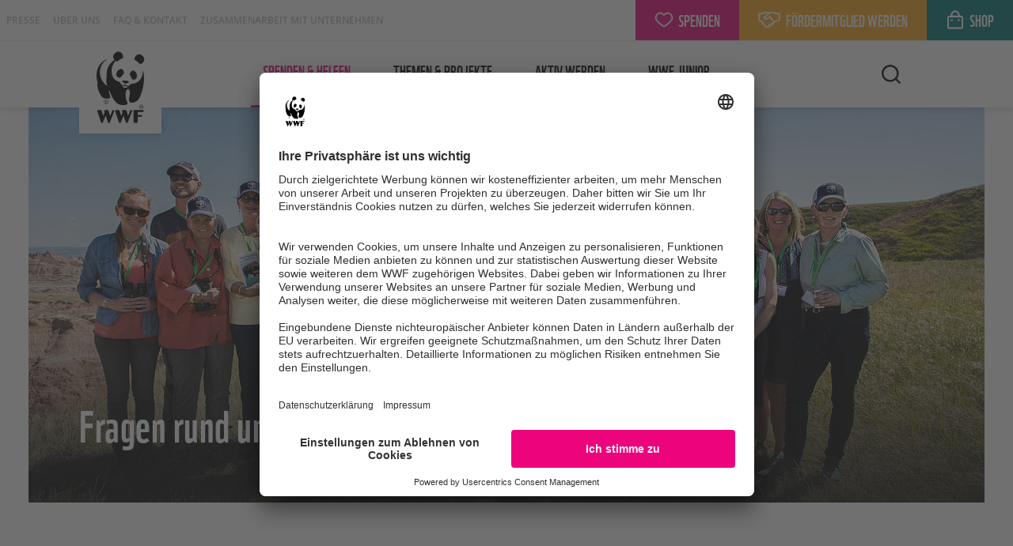

--- FILE ---
content_type: text/html; charset=utf-8
request_url: https://www.wwf.de/spenden-helfen/mitgliederservice/fragen-rund-ums-spenden
body_size: 14068
content:
<!DOCTYPE html>
<!-- xhtml5 rocks ! -->
<html xml:lang="de-DE" lang="de-DE" xmlns="http://www.w3.org/1999/xhtml" class="no-js uc-vimeo-n uc-youtube-n uc-onlyfy-i uc-raisenow-i uc-friendlycaptcha-i">
<head>

<meta charset="utf-8" />
<!-- 
	This website is powered by TYPO3 - inspiring people to share!
	TYPO3 is a free open source Content Management Framework initially created by Kasper Skaarhoj and licensed under GNU/GPL.
	TYPO3 is copyright 1998-2026 of Kasper Skaarhoj. Extensions are copyright of their respective owners.
	Information and contribution at https://typo3.org/
-->



<title>Fragen rund ums Spenden</title>
<meta http-equiv="x-ua-compatible" content="IE=edge" />
<meta name="generator" content="TYPO3 CMS" />
<meta http-equiv="content-type" content="text/html; charset=utf8" />
<meta name="viewport" content="width=device-width, initial-scale=1.0" />
<meta name="application-name" content="wwf" />
<meta name="description" content="Uns erreichen täglich viele Fragen. Finden Sie die häufigsten Fragen zum Thema: Spenden an den WWF. Ihr Frage ist nicht dabei? Kontaktieren Sie uns." />
<meta property="og:type" content="website" />
<meta property="og:title" content="Fragen rund ums Spenden" />
<meta property="og:description" content="Uns erreichen täglich viele Fragen. Finden Sie die häufigsten Fragen zum Thema: Spenden an den WWF. Ihr Frage ist nicht dabei? Kontaktieren Sie uns." />
<meta property="og:image" content="https://www.wwf.de/fileadmin/_processed_/1/e/csm_demonstration-un-klima-konferenz-kopenhagen-WW130848-c-philippe-weiler-wwf-belgien_0a8d0f5ab5.jpg" />
<meta property="og:image:width" content="1208" />
<meta property="og:image:height" content="632" />
<meta property="og:url" content="https://www.wwf.de/spenden-helfen/mitgliederservice/fragen-rund-ums-spenden" />
<meta name="twitter:card" content="summary_large_image" />
<meta name="twitter:title" content="Fragen rund ums Spenden" />
<meta name="twitter:image" content="https://www.wwf.de/fileadmin/_processed_/1/e/csm_demonstration-un-klima-konferenz-kopenhagen-WW130848-c-philippe-weiler-wwf-belgien_0a8d0f5ab5.jpg" />
<meta name="twitter:description" content="Uns erreichen täglich viele Fragen. Finden Sie die häufigsten Fragen zum Thema: Spenden an den WWF. Ihr Frage ist nicht dabei? Kontaktieren Sie uns." />
<meta name="x-page-uid" content="1835" />
<meta name="mobile-web-app-capable" content="yes" />
<meta name="apple-mobile-web-app-capable" content="yes" />
<meta name="apple-mobile-web-app-status-bar-style" content="black-translucent" />
<meta name="theme-color" content="#fff" />
<meta name="apple-mobile-web-app-title" content="wwf" />






<script>
/*<![CDATA[*/
var html = document.querySelector('html');
        html.className = html.className.replace('no-js', '');
        window.hasUC = true;
/*]]>*/
</script>
<script data-settings-id="OldQTgk5F" data-version="latest" id="usercentrics-cmp" async="async" src="https://app.usercentrics.eu/browser-ui/latest/loader.js"></script>
<script src="https://privacy-proxy.usercentrics.eu/latest/uc-block.bundle.js"></script>
<script data-settings="{ &quot;block&quot;: { &quot;Vimeo&quot;: &quot;uc-vimeo&quot;, &quot;YouTube Video&quot;: &quot;uc-youtube&quot;, &quot;RaiseNow&quot;: &quot;uc-raisenow&quot;, &quot;Friendly Captcha&quot;: &quot;uc-friendlycaptcha&quot;, &quot;Google Maps&quot;: &quot;uc-map&quot; }, &quot;reload&quot;: { &quot;Vimeo&quot;: &quot;HyEX5Nidi-m&quot;, &quot;YouTube Video&quot;: &quot;BJz7qNsdj-7&quot;, &quot;MyAdvent&quot;: &quot;rPGeZmrJpTpjiV&quot; }, &quot;blockElements&quot;: { &quot;HyEX5Nidi-m&quot; : &quot;.usercentrics-sdp-vimeo&quot;, &quot;BJz7qNsdj-7&quot; : &quot;.usercentrics-sdp-youtube&quot;, &quot;WXuCIEBGA&quot;: &quot;.usercentrics-sdp-friendlycaptcha&quot;, &quot;dN6-tWrz-&quot;: &quot;.usercentrics-sdp-raisenow&quot;, &quot;rPGeZmrJpTpjiV&quot;: &quot;.myadvent-calendar&quot; } }" id="usercentrics-init">
/*<![CDATA[*/
"use strict";(e=>{if(!e.hasUC)return;const n=e.uc,s=document.querySelector("html"),t=document.querySelector("#usercentrics-init"),o=JSON.parse(t.dataset.settings);n.blockElements(o.blockElements);for(const e of Object.values(o.reload))n.reloadOnOptOut(e);const c=e=>{s.classList.replace(`${e}-i`,`${e}-n`),s.classList.replace(`${e}-y`,`${e}-n`)},l=e=>{s.classList.replace(`${e}-i`,`${e}-y`),s.classList.replace(`${e}-n`,`${e}-y`)},a=()=>{for(const n of e.UC_UI.getServicesBaseInfo())if(o.block[n.name]){const e=o.block[n.name];n.consent.status?(console.log("[uc] run unblock",n.name,e),l(e)):(console.log("[uc] run block",n.name,e),c(e))}};e.UC_UI&&e.UC_UI.isInitialized()?a():e.addEventListener("UC_UI_INITIALIZED",a),e.addEventListener("onConsentStatusChange",e=>{const n=e.detail;if(n&&"consent_status"==n.event)for(const[e,s]of Object.entries(o.block))!0===n[e]?(console.log("[uc] on-consent unblock",e,s),l(s)):(console.log("[uc] on-consent block",e,s),c(s))})})(window);
/*]]>*/
</script>
<script>
/*<![CDATA[*/
!function(){"use strict";let e;e=(e=>async function(o,n,s){const t={},c=()=>{for(const[o,n]of Object.entries(t))e.removeEventListener(o,n)};if(!e.hasUC)return console.log(`[usercentrics] ${o} direct callback without usercentrics`),n(),Promise.resolve(c);let i=!1;const r=e=>{i?console.log(`[usercentrics] ${o} double-initialization prevented (via ${e})`):(i=!0,console.log(`[usercentrics] ${o} consent given (via ${e})`),n())},a=e=>{i?(console.log(`[usercentrics] ${o} consent revoked (via ${e})`),i=!1,s&&s()):console.log(`[usercentrics] ${o} has no consent yet (via ${e})`)},l=()=>{const n=e.UC_UI.getServicesBaseInfo();for(const e of n)if(o===e.name){const o="API";e.consent.status?r(o):a(o);break}};e.UC_UI&&e.UC_UI.isInitialized()?l():t.UC_UI_INITIALIZED=l,t.onConsentStatusChange=e=>{const n=e.detail;if(n&&"consent_status"===n.event){const e="ConsentEvent";!0===n[o]?r(e):a(e)}};for(const[o,n]of Object.entries(t))e.addEventListener(o,n);return Promise.resolve(c)})(window),localStorage.setItem("emos_privacy","2"),e("Econda",()=>{console.log("Econda has consent"),localStorage.setItem("emos_privacy","3")}),window.emos3={defaults:{},stored:[],send:function(e){window.emos3.stored.push(e)}}}();
/*]]>*/
</script>
<script data-usercentrics="Google Tag Manager" type="text/plain" src="/typo3conf/ext/bra_projectfiles/Resources/Public/Frontend/assets/googleTagManager-D6I-7xW1.js"></script>



    <link rel="preconnect" href="//privacy-proxy.usercentrics.eu" />
    <link rel="preload" href="//privacy-proxy.usercentrics.eu/latest/uc-block.bundle.js" as="script" />
            
<meta data-privacy-proxy-server="https://privacy-proxy-server.usercentrics.eu" />

            
    <link rel="apple-touch-icon" sizes="57x57" href="/typo3conf/ext/bra_projectfiles/Resources/Public/Frontend/assets/apple-touch-icon-57x57-D07zNJsA.png" />
    <link rel="apple-touch-icon" sizes="60x60" href="/typo3conf/ext/bra_projectfiles/Resources/Public/Frontend/assets/apple-touch-icon-60x60-MZei0eKt.png" />
    <link rel="apple-touch-icon" sizes="72x72" href="/typo3conf/ext/bra_projectfiles/Resources/Public/Frontend/assets/apple-touch-icon-72x72-C_PgQfog.png" />
    <link rel="apple-touch-icon" sizes="76x76" href="/typo3conf/ext/bra_projectfiles/Resources/Public/Frontend/assets/apple-touch-icon-76x76-CstRS3yx.png" />
    <link rel="apple-touch-icon" sizes="114x114" href="/typo3conf/ext/bra_projectfiles/Resources/Public/Frontend/assets/apple-touch-icon-114x114-BD4HnFDT.png" />
    <link rel="apple-touch-icon" sizes="120x120" href="/typo3conf/ext/bra_projectfiles/Resources/Public/Frontend/assets/apple-touch-icon-120x120-BBnDLasu.png" />
    <link rel="apple-touch-icon" sizes="144x144" href="/typo3conf/ext/bra_projectfiles/Resources/Public/Frontend/assets/apple-touch-icon-144x144-lJQlU_Xa.png" />
    <link rel="apple-touch-icon" sizes="152x152" href="/typo3conf/ext/bra_projectfiles/Resources/Public/Frontend/assets/apple-touch-icon-152x152-ClArN7lU.png" />
    <link rel="apple-touch-icon" sizes="180x180" href="/typo3conf/ext/bra_projectfiles/Resources/Public/Frontend/assets/apple-touch-icon-CIAyIv0s.png" />
    <link rel="icon" type="image/png" sizes="32x32" href="/typo3conf/ext/bra_projectfiles/Resources/Public/Frontend/assets/favicon-32x32-5GfwqrNi.png" />
    <link rel="icon" type="image/png" sizes="16x16" href="/typo3conf/ext/bra_projectfiles/Resources/Public/Frontend/assets/favicon-16x16-BxCLIh4q.png" />
    <link rel="shortcut icon" href="/typo3conf/ext/bra_projectfiles/Resources/Public/Frontend/assets/favicon-BL_LG4RY.ico" />
    <link rel="apple-touch-startup-image" media="(device-width: 320px) and (device-height: 568px) and (-webkit-device-pixel-ratio: 2) and (orientation: portrait)" href="/typo3conf/ext/bra_projectfiles/Resources/Public/Frontend/assets/apple-touch-startup-image-640x1136-CvQM7yrU.png">
    <link rel="apple-touch-startup-image" media="(device-width: 375px) and (device-height: 667px) and (-webkit-device-pixel-ratio: 2) and (orientation: portrait)" href="/typo3conf/ext/bra_projectfiles/Resources/Public/Frontend/assets/apple-touch-startup-image-750x1334-CyPDQprM.png">
    <link rel="apple-touch-startup-image" media="(device-width: 414px) and (device-height: 896px) and (-webkit-device-pixel-ratio: 2) and (orientation: portrait)" href="/typo3conf/ext/bra_projectfiles/Resources/Public/Frontend/assets/apple-touch-startup-image-828x1792-BRE8zwaP.png">
    <link rel="apple-touch-startup-image" media="(device-width: 375px) and (device-height: 812px) and (-webkit-device-pixel-ratio: 3) and (orientation: portrait)" href="/typo3conf/ext/bra_projectfiles/Resources/Public/Frontend/assets/apple-touch-startup-image-1125x2436-CBJZc0sL.png">
    <link rel="apple-touch-startup-image" media="(device-width: 414px) and (device-height: 736px) and (-webkit-device-pixel-ratio: 3) and (orientation: portrait)" href="/typo3conf/ext/bra_projectfiles/Resources/Public/Frontend/assets/apple-touch-startup-image-1242x2208-Cj0BonZ8.png">
    <link rel="apple-touch-startup-image" media="(device-width: 414px) and (device-height: 896px) and (-webkit-device-pixel-ratio: 3) and (orientation: portrait)" href="/typo3conf/ext/bra_projectfiles/Resources/Public/Frontend/assets/apple-touch-startup-image-1242x2688-wbQ2Y5ee.png">
    <link rel="apple-touch-startup-image" media="(device-width: 768px) and (device-height: 1024px) and (-webkit-device-pixel-ratio: 2) and (orientation: portrait)" href="/typo3conf/ext/bra_projectfiles/Resources/Public/Frontend/assets/apple-touch-startup-image-1536x2048-oXZQJ-h7.png">
    <link rel="apple-touch-startup-image" media="(device-width: 834px) and (device-height: 1112px) and (-webkit-device-pixel-ratio: 2) and (orientation: portrait)" href="/typo3conf/ext/bra_projectfiles/Resources/Public/Frontend/assets/apple-touch-startup-image-1668x2224-CUHxV6sr.png">
    <link rel="apple-touch-startup-image" media="(device-width: 834px) and (device-height: 1194px) and (-webkit-device-pixel-ratio: 2) and (orientation: portrait)" href="/typo3conf/ext/bra_projectfiles/Resources/Public/Frontend/assets/apple-touch-startup-image-1668x2388-CHqrW_zP.png">
    <link rel="apple-touch-startup-image" media="(device-width: 1024px) and (device-height: 1366px) and (-webkit-device-pixel-ratio: 2) and (orientation: portrait)" href="/typo3conf/ext/bra_projectfiles/Resources/Public/Frontend/assets/apple-touch-startup-image-2048x2732-DU-Wxlia.png">
    <link rel="apple-touch-startup-image" media="(device-width: 810px) and (device-height: 1080px) and (-webkit-device-pixel-ratio: 2) and (orientation: portrait)" href="/typo3conf/ext/bra_projectfiles/Resources/Public/Frontend/assets/apple-touch-startup-image-1620x2160-B3PS6YxR.png">
    <link rel="apple-touch-startup-image" media="(device-width: 320px) and (device-height: 568px) and (-webkit-device-pixel-ratio: 2) and (orientation: landscape)" href="/typo3conf/ext/bra_projectfiles/Resources/Public/Frontend/assets/apple-touch-startup-image-1136x640-DGjdkeVw.png">
    <link rel="apple-touch-startup-image" media="(device-width: 375px) and (device-height: 667px) and (-webkit-device-pixel-ratio: 2) and (orientation: landscape)" href="/typo3conf/ext/bra_projectfiles/Resources/Public/Frontend/assets/apple-touch-startup-image-1334x750-BD2TVhjY.png">
    <link rel="apple-touch-startup-image" media="(device-width: 414px) and (device-height: 896px) and (-webkit-device-pixel-ratio: 2) and (orientation: landscape)" href="/typo3conf/ext/bra_projectfiles/Resources/Public/Frontend/assets/apple-touch-startup-image-1792x828-CWERoV8O.png">
    <link rel="apple-touch-startup-image" media="(device-width: 375px) and (device-height: 812px) and (-webkit-device-pixel-ratio: 3) and (orientation: landscape)" href="/typo3conf/ext/bra_projectfiles/Resources/Public/Frontend/assets/apple-touch-startup-image-2436x1125-Cu86KXBQ.png">
    <link rel="apple-touch-startup-image" media="(device-width: 414px) and (device-height: 736px) and (-webkit-device-pixel-ratio: 3) and (orientation: landscape)" href="/typo3conf/ext/bra_projectfiles/Resources/Public/Frontend/assets/apple-touch-startup-image-2208x1242-BeMda92i.png">
    <link rel="apple-touch-startup-image" media="(device-width: 414px) and (device-height: 896px) and (-webkit-device-pixel-ratio: 3) and (orientation: landscape)" href="/typo3conf/ext/bra_projectfiles/Resources/Public/Frontend/assets/apple-touch-startup-image-2688x1242-I1jVnOPn.png">
    <link rel="apple-touch-startup-image" media="(device-width: 768px) and (device-height: 1024px) and (-webkit-device-pixel-ratio: 2) and (orientation: landscape)" href="/typo3conf/ext/bra_projectfiles/Resources/Public/Frontend/assets/apple-touch-startup-image-2048x1536-N0cTyfHB.png">
    <link rel="apple-touch-startup-image" media="(device-width: 834px) and (device-height: 1112px) and (-webkit-device-pixel-ratio: 2) and (orientation: landscape)" href="/typo3conf/ext/bra_projectfiles/Resources/Public/Frontend/assets/apple-touch-startup-image-2224x1668-D6iHWDiu.png">
    <link rel="apple-touch-startup-image" media="(device-width: 834px) and (device-height: 1194px) and (-webkit-device-pixel-ratio: 2) and (orientation: landscape)" href="/typo3conf/ext/bra_projectfiles/Resources/Public/Frontend/assets/apple-touch-startup-image-2388x1668-DEO0C0IH.png">
    <link rel="apple-touch-startup-image" media="(device-width: 1024px) and (device-height: 1366px) and (-webkit-device-pixel-ratio: 2) and (orientation: landscape)" href="/typo3conf/ext/bra_projectfiles/Resources/Public/Frontend/assets/apple-touch-startup-image-2732x2048-BItd882c.png">
    <link rel="apple-touch-startup-image" media="(device-width: 810px) and (device-height: 1080px) and (-webkit-device-pixel-ratio: 2) and (orientation: landscape)" href="/typo3conf/ext/bra_projectfiles/Resources/Public/Frontend/assets/apple-touch-startup-image-2160x1620-Rqtm0-yu.png">



            <script
                crossorigin="anonymous"
                type="module"
                src="/typo3conf/ext/bra_projectfiles/Resources/Public/Frontend/assets/main-DQXYA2R8.js"
            ></script>
            <link
                rel="stylesheet"
                href="/typo3conf/ext/bra_projectfiles/Resources/Public/Frontend/assets/main-DAZCIJ-O.css"
            />
        
<link rel="canonical" href="https://www.wwf.de/spenden-helfen/mitgliederservice/fragen-rund-ums-spenden"/>

</head>
<body>
<script async="async" src="/typo3conf/ext/bra_projectfiles/Resources/Public/Frontend/assets/emos3-C93YrFZY.js"></script> <script> /*<![CDATA[*/ (function(n){n||(window.emosHelper=n={});var r="";function a(e){return decodeURIComponent(e).replace(/^[a-z]/,function(t){return t.toUpperCase()})}n.content=function(e){var t=location.pathname.replace(/(index)?[.;][a-zA-Z0-9=._]+/g,"").replace(/<\/?[^>]+>/gi,"").replace(/([^\/]+)|(\/+)/g,function(i,c,o){return o?"/":a(c)}).replace(/^\/|\/$/g,"");return e&&!/\/$/.test(e)&&(e+="/"),r=t&&t!=="/"?(e||"")+t:"Start"},n.siteid=function(){return location.hostname.replace("www.","")},n.pageid=function(){return(r||n.content()).toLowerCase().replace(/\//g,"")}})(window.emosHelper); //# sourceMappingURL=emosHelper-Dg-e9AeQ.js.map /*]]>*/ </script> <script> /*<![CDATA[*/ var e={};e.content=emosHelper.content();window.emos3.defaults.siteid=emosHelper.siteid();window.emos3.pageId=emosHelper.pageid();window.emos3.send(e); //# sourceMappingURL=emosSend-CsdHIkQZ.js.map /*]]>*/ </script> <header class="header"> <div class="header__meta header__meta--sticky"> <ul class="header__meta-list"> <li class=" header__meta-list-item "> <a class="header__meta-list-link" title="Presse" href="/presse">Presse</a> </li> <li class=" header__meta-list-item "> <a class="header__meta-list-link" title="Über uns" href="/ueber-uns">Über uns</a> </li> <li class=" header__meta-list-item active "> <a class="header__meta-list-link" title="FAQ &amp; Kontakt" href="/spenden-helfen/mitgliederservice">FAQ & Kontakt</a> </li> <li class=" header__meta-list-item "> <a class="header__meta-list-link" title="Zusammenarbeit mit Unternehmen" href="/zusammenarbeit-mit-unternehmen">Zusammenarbeit mit Unternehmen</a> </li> </ul> <div class="header__meta-buttons"> <a href="/spenden-helfen/allgemeine-spende" title="Jetzt spenden!" class="header__meta-button u-bg-pink-mid"> <span> <svg class="svg-icon svg-icon--heart heart"> <use href="#heart"/> </svg> Spenden </span> <svg role="image" class="svg-icon svg-icon--arrow-right-small"> <use href="#arrow-right-small"/> </svg> </a> <a href="/spenden-helfen/wwf-mitglied" title="Jetzt Fördermitglied werden!" class="header__meta-button u-bg-orange-mid"> <span> <svg class="svg-icon svg-icon--handshake handshake"> <use href="#handshake"/> </svg> Fördermitglied werden </span> <svg role="image" class="svg-icon svg-icon--arrow-right-small"> <use href="#arrow-right-small"/> </svg> </a> <a href="https://shop.wwf.de/?utm_medium=referral&amp;utm_source=wwf.de&amp;utm_campaign=shopbutton" title="Zeig auch du Panda!" target="_blank" class="header__meta-button u-bg-aqua-dark" rel="noreferrer"> <span> <svg class="svg-icon svg-icon--lock lock"> <use href="#lock"/> </svg> Shop </span> <svg role="image" class="svg-icon svg-icon--arrow-right-small"> <use href="#arrow-right-small"/> </svg> </a> </div> <div class="header__fixed-buttons "> <span data-ref="L3NwZW5kZW4taGVsZmVuL2FsbGdlbWVpbmUtc3BlbmRl" title="Jetzt spenden!" class="header__meta-button u-bg-pink-mid js-pseudo-anchor pseudo-element"> Spenden </span> </div> </div> <div class="header__main container container--medium"> <a href="/" title="WWF Startseite" class="header__logo"> <svg role="img" class="svg-icon svg-icon--wwf-panda"> <use href="#wwf-panda"/> </svg> </a> <div class="header__nav"> <nav class="nav-main"> <ul class="nav-main__list"> <li class=" nav-main__item branch active "> <a data-mega-id="c1-u95-p1" class="nav-main__link" title="Spenden &amp; helfen" href="/spenden-helfen">Spenden &amp; helfen <svg role="img" class="svg-icon svg-icon--arrow-right-small is-frontpage"> <use href="#arrow-right-small"/> </svg></a> <div id="mega_c1-u95-p1" class="nav-main__megamenu u-d-flex shadow"> <div class="container container--medium nav-main__megamenu-wrapper u-position-relative"> <div class="nav-main__closebtn-wrapper"> <button class="nav-main__closebtn"> <svg role="img" class="svg-icon svg-icon--menu_close is-frontpage"> <use href="#menu_close"/> </svg> </button> </div> <div class="nav-main__megamenu__btn-wrapper u-d-md-none"> <button class="close-megas first-lvl" data-mega-id="c1-u95-p1" title="eine Ebene nach oben"> <svg role="img" class="svg-icon svg-icon--arrow-left-small is-frontpage"> <use href="#arrow-left-small"/> </svg> <span class="nav-main__megamenu__item-headline main-headline u-d-md-none nav-sec__link">zurück</span> </button> <hr/> </div> <ul class="nav-main__megamenu__list main-list u-flex-flow-column u-flex-flow-md-row"> <li class="nav-main__megamenu__item"> <span data-link-id="c1-u95-p1" class="nav-main__megamenu__item-headline nav-main__headline-link leaf u-d-md-none u-reset-margin-bottom" title="Spenden &amp; helfen">Spenden & helfen</span> </li> <li class=" nav-main__megamenu__item branch "> <span class="nav-main__megamenu__item-headline" title="Spenden">Spenden</span> <ul class="nav-main__megamenu__list u-flex-flow-column"> <li class=" leaf "> <a title="Allgemeine Spende" href="/spenden-helfen/allgemeine-spende">Allgemeine Spende</a> </li> <li class=" branch "> <a data-mega-id="c1-u95-p1-c1-u1508-p95-c2-u1559-p1508" data-mega-parent-id="c1-u95-p1" data-mega-content="/typo3temp/tx_braprojectfiles/oz/h2/main-menu-level-3-ozh21qua7auh9k7rfyp0witgsvx6ssy.json" class="cursor-pointer" title="Für ein Projekt spenden" href="/spenden-helfen/fuer-ein-projekt-spenden">Für ein Projekt spenden <svg role="img" class="svg-icon svg-icon--arrow-right-small is-frontpage"> <use href="#arrow-right-small"/> </svg></a> <div class="nav-main__megamenu shadow" data-mega-parent-id="c1-u95-p1" id="mega_c1-u95-p1-c1-u1508-p95-c2-u1559-p1508"></div> </li> <li class=" leaf "> <a title="Naturschutz verschenken" href="/aktuell/naturschutz-verschenken">Naturschutz verschenken</a> </li> <li class=" leaf "> <a title="Kalender" href="/spenden-helfen/kalender">Kalender</a> </li> <li class=" leaf "> <a title="Urkunden als Geschenk" href="/spenden-helfen/urkunden">Urkunden als Geschenk</a> </li> <li class=" leaf "> <a title="E-Cards als Geschenk" href="/spenden-helfen/e-cards">E-Cards als Geschenk</a> </li> <li class=" branch "> <a data-mega-id="c1-u95-p1-c1-u1508-p95-c7-u2107-p1508" data-mega-parent-id="c1-u95-p1" data-mega-content="/typo3temp/tx_braprojectfiles/jb/v1/main-menu-level-3-jbv143pd8cd0wi3e48ikb8z93284tr4.json" class="cursor-pointer" title="Als Unternehmen spenden" href="/zusammenarbeit-mit-unternehmen/als-unternehmen-spenden">Als Unternehmen spenden <svg role="img" class="svg-icon svg-icon--arrow-right-small is-frontpage"> <use href="#arrow-right-small"/> </svg></a> <div class="nav-main__megamenu shadow" data-mega-parent-id="c1-u95-p1" id="mega_c1-u95-p1-c1-u1508-p95-c7-u2107-p1508"></div> </li> <li class=" leaf "> <a title="Mit PayPal für Naturschutz spenden" href="/spenden-helfen/mit-paypal-fuer-naturschutz-spenden">Mit PayPal für Naturschutz spenden</a> </li> </ul> </li> <li class=" nav-main__megamenu__item branch "> <span class="nav-main__megamenu__item-headline" title="Dauerhaft helfen">Dauerhaft helfen</span> <ul class="nav-main__megamenu__list u-flex-flow-column"> <li class=" branch "> <a data-mega-id="c1-u95-p1-c2-u1780-p95-c1-u1789-p1780" data-mega-parent-id="c1-u95-p1" data-mega-content="/typo3temp/tx_braprojectfiles/gd/uh/main-menu-level-3-gduhr3qq4ddrebk4qb667cgcsccz6h2.json" class="cursor-pointer" title="Pate werden" href="/spenden-helfen/pate-werden">Pate werden <svg role="img" class="svg-icon svg-icon--arrow-right-small is-frontpage"> <use href="#arrow-right-small"/> </svg></a> <div class="nav-main__megamenu shadow" data-mega-parent-id="c1-u95-p1" id="mega_c1-u95-p1-c2-u1780-p95-c1-u1789-p1780"></div> </li> <li class=" leaf "> <a title="Fördermitglied werden" href="/spenden-helfen/wwf-mitglied">Fördermitglied werden</a> </li> <li class=" leaf "> <a title="Familienmitgliedschaft" href="/spenden-helfen/familien-foerdermitglied">Familienmitgliedschaft</a> </li> <li class=" leaf "> <a title="Junior-Mitgliedschaft" href="/spenden-helfen/wwf-junior-foerdermitgliedschaft">Junior-Mitgliedschaft</a> </li> <li class=" leaf "> <a title="Jugend-Mitgliedschaft" href="/spenden-helfen/wwf-jugend-foerdermitgliedschaft">Jugend-Mitgliedschaft</a> </li> <li class=" leaf "> <a title="Geschenkmitgliedschaft" href="/spenden-helfen/geschenkmitgliedschaft">Geschenkmitgliedschaft</a> </li> <li class=" branch "> <a data-mega-id="c1-u95-p1-c2-u1780-p95-c7-u1790-p1780" data-mega-parent-id="c1-u95-p1" data-mega-content="/typo3temp/tx_braprojectfiles/qz/3s/main-menu-level-3-qz3sqbhhsbfb502bficlrilhrt2cq0c.json" class="cursor-pointer" title="WWF-Zoo-Kooperationen" href="/spenden-helfen/wwf-zoo-kooperationen">WWF-Zoo-Kooperationen <svg role="img" class="svg-icon svg-icon--arrow-right-small is-frontpage"> <use href="#arrow-right-small"/> </svg></a> <div class="nav-main__megamenu shadow" data-mega-parent-id="c1-u95-p1" id="mega_c1-u95-p1-c2-u1780-p95-c7-u1790-p1780"></div> </li> </ul> </li> <li class=" nav-main__megamenu__item branch "> <span class="nav-main__megamenu__item-headline" title="Großes bewirken">Großes bewirken</span> <ul class="nav-main__megamenu__list u-flex-flow-column"> <li class=" leaf "> <a title="Philanthropie" href="/spenden-helfen/philanthropie">Philanthropie</a> </li> <li class=" leaf "> <a title="Global Protector" href="/spenden-helfen/globalprotector">Global Protector</a> </li> <li class=" leaf "> <a title="Living Planet Club" href="/spenden-helfen/living-planet-club">Living Planet Club</a> </li> <li class=" leaf "> <a title="Großspende" href="/spenden-helfen/grossspende">Großspende</a> </li> <li class=" leaf "> <a title="Testamente" href="/spenden-helfen/testamente">Testamente</a> </li> <li class=" leaf "> <a title="Stiftungen" href="/spenden-helfen/stiftungen">Stiftungen</a> </li> </ul> </li> <li class=" nav-main__megamenu__item branch active "> <span class="nav-main__megamenu__item-headline" title="Service">Service</span> <ul class="nav-main__megamenu__list u-flex-flow-column"> <li class=" branch active "> <span data-mega-id="c1-u95-p1-c4-u1511-p95-c1-u1680-p1511" data-mega-parent-id="c1-u95-p1" class="cursor-pointer" title="Häufige Fragen &amp; Kontakt">Häufige Fragen &amp; Kontakt <svg role="img" class="svg-icon svg-icon--arrow-right-small is-frontpage"> <use href="#arrow-right-small"/> </svg></span> <div class="nav-main__megamenu shadow" data-mega-parent-id="c1-u95-p1" id="mega_c1-u95-p1-c4-u1511-p95-c1-u1680-p1511"> <div class="container container--medium nav-main__megamenu-wrapper u-position-relative"> <div class="nav-main__megamenu__btn-wrapper"> <button class="close-megas" data-mega-id="c1-u95-p1-c4-u1511-p95-c1-u1680-p1511" data-mega-parent-id="c1-u95-p1" title="eine Ebene nach oben"> <svg role="img" class="svg-icon svg-icon--arrow-left-small is-frontpage"> <use href="#arrow-left-small"/> </svg> <span class="nav-main__megamenu__item-headline main-headline u-d-md-none nav-sec__link">zurück</span> </button> <hr/> </div> <ul class="nav-main__megamenu__list main-list"> <li class="u-w-100"> <a class="nav-main__megamenu__item-headline" href="/spenden-helfen/mitgliederservice">Häufige Fragen & Kontakt</a> </li> <li class="u-w-100"> <ul class="nav-main__megamenu__list nav-main__singlelist"> <li class="nav-main__fourth-lvl-item leaf "> <a title="Serviceanfragen" href="/spenden-helfen/mitgliederservice/serviceanfragen">Serviceanfragen</a> </li> <li class="nav-main__fourth-lvl-item leaf "> <a title="Bankverbindung ändern" href="/spenden-helfen/mitgliederservice/bankverbindung-aendern">Bankverbindung ändern</a> </li> <li class="nav-main__fourth-lvl-item leaf "> <a title="Mitgliedsbeitrag ändern" href="/spenden-helfen/mitgliederservice/mitgliedsbeitrag-aendern">Mitgliedsbeitrag ändern</a> </li> <li class="nav-main__fourth-lvl-item leaf "> <a title="Adresse ändern" href="/spenden-helfen/mitgliederservice/adresse-aendern">Adresse ändern</a> </li> <li class="nav-main__fourth-lvl-item leaf "> <a title="Zuwendungsbestätigung" href="/spenden-helfen/mitgliederservice/zuwendungsbestaetigung">Zuwendungsbestätigung</a> </li> <li class="nav-main__fourth-lvl-item leaf "> <a title="Postzusendung" href="/spenden-helfen/mitgliederservice/postzusendung">Postzusendung</a> </li> </ul> </li> </ul> </div> </div> </li> <li class=" leaf "> <a title="Datenschutz" href="/spenden-helfen/datenschutz">Datenschutz</a> </li> <li class=" leaf "> <a title="Steuer-Rechner: Steuern sparen durch Spende" href="/spenden-helfen/steuer-rechner-steuern-sparen-durch-spende">Steuer-Rechner: Steuern sparen durch Spende</a> </li> </ul> </li> </ul> </div> </div> </li> <li class=" nav-main__item branch "> <a data-mega-id="c2-u79-p1" data-mega-content="/typo3temp/tx_braprojectfiles/p4/2r/main-menu-level-1-p42rhlee6o0gm3sl8q2rdctaxa6d4us.json" class="nav-main__link" title="Themen &amp; Projekte" href="/themen-projekte">Themen &amp; Projekte <svg role="img" class="svg-icon svg-icon--arrow-right-small is-frontpage"> <use href="#arrow-right-small"/> </svg></a> <div id="mega_c2-u79-p1" class="nav-main__megamenu u-d-flex shadow"></div> </li> <li class=" nav-main__item branch "> <a data-mega-id="c3-u80-p1" data-mega-content="/typo3temp/tx_braprojectfiles/2x/hs/main-menu-level-1-2xhs0kmrh2391f80ntuou73gxdx3rj2.json" class="nav-main__link" title="Aktiv werden" href="/aktiv-werden">Aktiv werden <svg role="img" class="svg-icon svg-icon--arrow-right-small is-frontpage"> <use href="#arrow-right-small"/> </svg></a> <div id="mega_c3-u80-p1" class="nav-main__megamenu u-d-flex shadow"></div> </li> <li class=" nav-main__item branch "> <a data-mega-id="c4-u8723-p1" data-mega-content="/typo3temp/tx_braprojectfiles/k6/k6/main-menu-level-1-k6k6krtxguwxbhugecickejr76kph1l.json" class="nav-main__link" title="WWF Junior" href="/junior">WWF Junior <svg role="img" class="svg-icon svg-icon--arrow-right-small is-frontpage"> <use href="#arrow-right-small"/> </svg></a> <div id="mega_c4-u8723-p1" class="nav-main__megamenu u-d-flex shadow"></div> </li> </ul> <div class="header__meta header__meta--mobile"> <ul class="header__meta-list"> <li class=" header__meta-list-item "> <a class="header__meta-list-link" title="Presse" href="/presse">Presse</a> </li> <li class=" header__meta-list-item "> <a class="header__meta-list-link" title="Über uns" href="/ueber-uns">Über uns</a> </li> <li class=" header__meta-list-item active "> <a class="header__meta-list-link" title="FAQ &amp; Kontakt" href="/spenden-helfen/mitgliederservice">FAQ & Kontakt</a> </li> <li class=" header__meta-list-item "> <a class="header__meta-list-link" title="Zusammenarbeit mit Unternehmen" href="/zusammenarbeit-mit-unternehmen">Zusammenarbeit mit Unternehmen</a> </li> </ul> </div> </nav> </div> <div class="header__meta-buttons-toggle"> <button class="header__meta-buttons-btn"> <svg class="svg-icon svg-icon--heart-handshake heart-handshake"> <use href="#heart-handshake"/> </svg> <svg class="svg-icon svg-icon--close close"> <use href="#close"/> </svg> </button> </div> <!-- todo --> <div class="header__search"> <button class="header__search-btn" aria-expanded="false" aria-controls="header-search-form"> <svg role="img" class="svg-icon svg-icon--search search"> <use href="#search"/> </svg> </button> <div class="tx-solr-search-form" id="header-search-form" inert> <form role="search" data-ajax-endpoint="https://www.wwf.de/spenden-helfen/mitgliederservice/fragen-rund-ums-spenden/solr-ajax-endpoint.json" method="get" id="tx-solr-search-form-pi-form-in-header" action="/suche" data-suggest="/suche/search-suggest.json" data-suggest-header="Top Treffer" accept-charset="utf-8"> <div class="input-group"> <input type="text" class="tx-solr-q js-solr-q tx-solr-suggest tx-solr-suggest-focus form-control" name="s[q]" value="" required="required" placeholder="Suchbegriff eingeben …" autocomplete="off" aria-label="Seiteninhalte durchsuchen" data-suggest-pattern="%suggesturl%?s%5BqueryString%5D=%searchvalue%"/> <span class="input-group-btn"> <button class="btn btn-default tx-solr-submit" type="submit"> <span class=" glyphicon glyphicon-search"></span> <span> Suchen </span> </button> </span> </div> </form> <button class="header__search-btn header__search-btn--close" aria-expanded="false" aria-controls="header-search-form"> <svg role="img" class="svg-icon svg-icon--close close"> <use href="#close"/> </svg> </button> </div> </div> <div class="header__meta-buttons"> <span data-ref="L3NwZW5kZW4taGVsZmVuL2FsbGdlbWVpbmUtc3BlbmRl" title="Jetzt spenden!" class="header__meta-button u-bg-pink-mid js-pseudo-anchor pseudo-element"> <span> <svg class="svg-icon svg-icon--heart heart"> <use href="#heart"/> </svg> <span> Spenden </span> </span> </span> <span data-ref="L3NwZW5kZW4taGVsZmVuL3d3Zi1taXRnbGllZA==" title="Jetzt Fördermitglied werden!" class="header__meta-button u-bg-orange-mid js-pseudo-anchor pseudo-element"> <span> <svg class="svg-icon svg-icon--handshake handshake"> <use href="#handshake"/> </svg> <span> Fördermitglied werden </span> </span> </span> <span data-ref="aHR0cHM6Ly9zaG9wLnd3Zi5kZS8/dXRtX21lZGl1bT1yZWZlcnJhbCZhbXA7dXRtX3NvdXJjZT13d2YuZGUmYW1wO3V0bV9jYW1wYWlnbj1zaG9wYnV0dG9u" title="Zeig auch du Panda!" data-target="_blank" class="header__meta-button u-bg-aqua-dark js-pseudo-anchor pseudo-element" rel="noreferrer"> <span> <svg class="svg-icon svg-icon--lock lock"> <use href="#lock"/> </svg> <span> Shop </span> </span> </span> </div> <div class="header__burger"> <span></span> <span></span> <span></span> </div> </div> </header> <a id="c12364" class="jumpmark"></a> <section class="section x-content-type-mask_stage"> <div class="stage stage--small"> <div class="stage__item-wrapper"> <div class="stage__item"> <div class="stage__media-wrapper"> <img src="/fileadmin/_processed_/6/f/csm_spenden%C3%BCbergabe-WW245704-c-keith-arnold-wwf-us_667559abf4.jpg" alt="Spendenübergabe © WWF-US / Keith Arnold" title="Spendenübergabe © WWF-US / Keith Arnold" class="stage__image" loading="lazy"/> </div> <div class="container container--medium stage__content-container"> <div class="stage__content"> <h1 class="stage__headline "> Fragen rund ums Spenden </h1> </div> </div> <div class="stage__shadow-mask"></div> </div> </div> </div> </section> <div class="container container--small"> <div class="breadcrumb-scrollable"> <div class="breadcrumb-scrollable__container"> <nav aria-label="Brotkrumennavigation"> <ul class="breadcrumb-scrollable__list" itemscope="itemscope" itemtype="http://schema.org/BreadcrumbList"> <li class="breadcrumb-scrollable__item" itemprop="itemListElement" itemscope="itemscope" itemtype="http://schema.org/ListItem"> <a itemprop="item" class="breadcrumb-scrollable__link" title="Startseite" href="/"><span itemprop="name" class="breadcrumb-scrollable__link"> Startseite </span> <meta itemprop="position" content="1"/></a> </li> <li class="breadcrumb-scrollable__item" itemprop="itemListElement" itemscope="itemscope" itemtype="http://schema.org/ListItem"> <a itemprop="item" class="breadcrumb-scrollable__link" title="Spenden &amp; helfen" href="/spenden-helfen"><span itemprop="name" class="breadcrumb-scrollable__link"> Spenden &amp; helfen </span> <meta itemprop="position" content="2"/></a> </li> <li class="breadcrumb-scrollable__item" itemprop="itemListElement" itemscope="itemscope" itemtype="http://schema.org/ListItem"> <a itemprop="item" class="breadcrumb-scrollable__link" title="Häufige Fragen &amp; Kontakt" href="/spenden-helfen/mitgliederservice"><span itemprop="name" class="breadcrumb-scrollable__link"> Häufige Fragen &amp; Kontakt </span> <meta itemprop="position" content="3"/></a> </li> <li class="breadcrumb-scrollable__item is-active" itemprop="itemListElement" itemscope="itemscope" itemtype="http://schema.org/ListItem"> <span itemprop="name" class="breadcrumb-scrollable__link" title="Fragen rund ums Spenden" aria-current="true"> Fragen rund ums Spenden </span> <meta itemprop="position" content="4"/> </li> </ul> </nav> </div> <button class="breadcrumb-scrollable__button breadcrumb-scrollable__button--prev" aria-hidden="true"> <svg role="img" class="svg-icon svg-icon--arrow-left-small"> <use href="#arrow-left-small"/> </svg> </button> <button class="breadcrumb-scrollable__button breadcrumb-scrollable__button--next" aria-hidden="true"> <svg role="img" class="svg-icon svg-icon--arrow-left-small"> <use href="#arrow-left-small"/> </svg> </button> </div> </div> <main id="main" role="main" class="main"> <!--TYPO3SEARCH_begin--> <a id="c26325" class="jumpmark"></a> <section class="section x-content-type-mask_accordion"> <div class="container container--small"> <div class="accordion"> <ul class="accordion-list"> <li class="accordion__item" tabindex="0" aria-expanded="false"> <div class="accordion__headline accordion__headline-closed"> <div class="accordion__icon"> <svg class="svg-icon svg-icon--accordion-minus"> <use href="#accordion-minus"/> </svg> </div> <span class="accordion__headline-text">Kann man auch für ein bestimmtes Projekt spenden?</span> <div class="accordion-icon-state accordion__headline-closed"> <div class="icon is-plus"> <svg class="svg-icon svg-icon--accordion-separator"> <use href="#accordion-separator"/> </svg> <svg class="svg-icon svg-icon--accordion-separator"> <use href="#accordion-separator"/> </svg> </div> </div> </div> <div class="accordion__text"> <p>Selbstverständlich! Unter&nbsp;<a href="/spenden-helfen/fuer-ein-projekt-spenden">www.wwf.de/spenden-helfen/fuer-ein-projekt-spenden/</a>&nbsp;finden Sie eine Übersicht unserer Projekte. Wir freuen uns über Ihre Unterstützung!</p> <p>Einige Beispiele: <a href="/spenden-helfen/fuer-ein-projekt-spenden/stopp-die-plastikflut">Stopp die Plastikflut</a>, <a href="/spenden-helfen/fuer-ein-projekt-spenden/ostsee">Oh Ostsee</a>, <a href="/spenden-helfen/fuer-ein-projekt-spenden/amazonas">Amazonas retten</a>, <a href="/spenden-helfen/fuer-ein-projekt-spenden/tiger">die letzten Tiger retten</a>,&nbsp;<a href="/spenden-helfen/fuer-ein-projekt-spenden/gorillas">Hilfe für die Gorillas im Kongobecken</a>.</p> </div> </li> <li class="accordion__item" tabindex="0" aria-expanded="false"> <div class="accordion__headline accordion__headline-closed"> <div class="accordion__icon"> <svg class="svg-icon svg-icon--accordion-minus"> <use href="#accordion-minus"/> </svg> </div> <span class="accordion__headline-text">Kann ich meine Spende auch überweisen?</span> <div class="accordion-icon-state accordion__headline-closed"> <div class="icon is-plus"> <svg class="svg-icon svg-icon--accordion-separator"> <use href="#accordion-separator"/> </svg> <svg class="svg-icon svg-icon--accordion-separator"> <use href="#accordion-separator"/> </svg> </div> </div> </div> <div class="accordion__text"> <p>Selbstverständlich können Sie Ihre Spende auch überweisen. Gern nennen wir Ihnen unser Spendenkonto: <strong>Empfänger: WWF Deutschland,&nbsp;IBAN: DE06 5502 0500 0222 2222 22,&nbsp;BIC: BSFWDE33MNZ,&nbsp;</strong><strong>SozialBank</strong>. Wenn Ihre Spende einem bestimmten Projekt zugutekommen soll, können Sie uns dies mit einem Stichwort im Verwendungszweck wie beispielsweise „Tiger“ oder „Politische Klimaarbeit“ mitteilen.</p> </div> </li> <li class="accordion__item" tabindex="0" aria-expanded="false"> <div class="accordion__headline accordion__headline-closed"> <div class="accordion__icon"> <svg class="svg-icon svg-icon--accordion-minus"> <use href="#accordion-minus"/> </svg> </div> <span class="accordion__headline-text">Kann man Spenden an den WWF steuerlich geltend machen?</span> <div class="accordion-icon-state accordion__headline-closed"> <div class="icon is-plus"> <svg class="svg-icon svg-icon--accordion-separator"> <use href="#accordion-separator"/> </svg> <svg class="svg-icon svg-icon--accordion-separator"> <use href="#accordion-separator"/> </svg> </div> </div> </div> <div class="accordion__text"> <p>Ja – Spenden an den WWF Deutschland sind gemäß § 10 b Abs. 1 EStG steuerlich abzugsfähig.</p> </div> </li> <li class="accordion__item" tabindex="0" aria-expanded="false"> <div class="accordion__headline accordion__headline-closed"> <div class="accordion__icon"> <svg class="svg-icon svg-icon--accordion-minus"> <use href="#accordion-minus"/> </svg> </div> <span class="accordion__headline-text">Bekomme ich für meine Spenden eine Spendenquittung?</span> <div class="accordion-icon-state accordion__headline-closed"> <div class="icon is-plus"> <svg class="svg-icon svg-icon--accordion-separator"> <use href="#accordion-separator"/> </svg> <svg class="svg-icon svg-icon--accordion-separator"> <use href="#accordion-separator"/> </svg> </div> </div> </div> <div class="accordion__text"> <p>Spenden an den WWF Deutschland sind steuerlich abzugsfähig. Wir schicken Ihnen im Folgejahr (meist im Februar) eine Sammelbestätigung über alle Spenden des Jahres. Hat sich Ihre Adresse geändert? Nutzen Sie gerne unser Kontaktformular, um uns Ihre neue Adresse mitzuteilen.</p> </div> </li> <li class="accordion__item" tabindex="0" aria-expanded="false"> <div class="accordion__headline accordion__headline-closed"> <div class="accordion__icon"> <svg class="svg-icon svg-icon--accordion-minus"> <use href="#accordion-minus"/> </svg> </div> <span class="accordion__headline-text">Ich finde meine Spendenquittung nicht mehr. Können Sie mir ein Duplikat ausstellen?</span> <div class="accordion-icon-state accordion__headline-closed"> <div class="icon is-plus"> <svg class="svg-icon svg-icon--accordion-separator"> <use href="#accordion-separator"/> </svg> <svg class="svg-icon svg-icon--accordion-separator"> <use href="#accordion-separator"/> </svg> </div> </div> </div> <div class="accordion__text"> <p>Sehr gern! Rufen Sie uns dazu unter <strong><a href="tel:030311777700" title="030 - 311 777 700">030 - 311 777 700</a></strong> von montags bis freitags in der Zeit von 8.00 bis 18.00 Uhr an. Oder schreiben Sie uns eine <a href="/spenden-helfen/mitgliederservice/zuwendungsbestaetigung">Nachricht</a>.</p> </div> </li> <li class="accordion__item" tabindex="0" aria-expanded="false"> <div class="accordion__headline accordion__headline-closed"> <div class="accordion__icon"> <svg class="svg-icon svg-icon--accordion-minus"> <use href="#accordion-minus"/> </svg> </div> <span class="accordion__headline-text">Ich möchte eine Urkunde bestellen. Wie lange dauert es, bis die Urkunde bei mir ankommt?</span> <div class="accordion-icon-state accordion__headline-closed"> <div class="icon is-plus"> <svg class="svg-icon svg-icon--accordion-separator"> <use href="#accordion-separator"/> </svg> <svg class="svg-icon svg-icon--accordion-separator"> <use href="#accordion-separator"/> </svg> </div> </div> </div> <div class="accordion__text"> <p>Wir lassen Ihnen Ihre Urkunde so schnell wie möglich per Post zukommen. Sollten Sie die Urkunde sofort benötigen, drucken Sie sie einfach über das Pop-Up-Fenster aus, das Ihnen direkt nach dem Bestellvorgang angezeigt wird. Bitte achten Sie darauf, dass in Ihrem Browser der Pop-Up-Blocker deaktiviert ist, damit Ihnen die Urkunde angezeigt wird.</p> </div> </li> <li class="accordion__item" tabindex="0" aria-expanded="false"> <div class="accordion__headline accordion__headline-closed"> <div class="accordion__icon"> <svg class="svg-icon svg-icon--accordion-minus"> <use href="#accordion-minus"/> </svg> </div> <span class="accordion__headline-text">Kann ich die Urkunde auch an eine beschenkte Person schicken lassen?</span> <div class="accordion-icon-state accordion__headline-closed"> <div class="icon is-plus"> <svg class="svg-icon svg-icon--accordion-separator"> <use href="#accordion-separator"/> </svg> <svg class="svg-icon svg-icon--accordion-separator"> <use href="#accordion-separator"/> </svg> </div> </div> </div> <div class="accordion__text"> <p>Leider nein. Wir arbeiten aber daran, das in Zukunft möglich zu machen!</p> </div> </li> <li class="accordion__item" tabindex="0" aria-expanded="false"> <div class="accordion__headline accordion__headline-closed"> <div class="accordion__icon"> <svg class="svg-icon svg-icon--accordion-minus"> <use href="#accordion-minus"/> </svg> </div> <span class="accordion__headline-text">Welcher Name steht auf der Urkunde?</span> <div class="accordion-icon-state accordion__headline-closed"> <div class="icon is-plus"> <svg class="svg-icon svg-icon--accordion-separator"> <use href="#accordion-separator"/> </svg> <svg class="svg-icon svg-icon--accordion-separator"> <use href="#accordion-separator"/> </svg> </div> </div> </div> <div class="accordion__text"> <p>Wir verschicken die Urkunde unbeschriftet, damit Sie sie individuell für die beschenkte Person gestalten können.</p> </div> </li> <li class="accordion__item" tabindex="0" aria-expanded="false"> <div class="accordion__headline accordion__headline-closed"> <div class="accordion__icon"> <svg class="svg-icon svg-icon--accordion-minus"> <use href="#accordion-minus"/> </svg> </div> <span class="accordion__headline-text">Welche Kündigungsfristen gelten bei einer Fördermitgliedschaft / bei einer Patenschaft?</span> <div class="accordion-icon-state accordion__headline-closed"> <div class="icon is-plus"> <svg class="svg-icon svg-icon--accordion-separator"> <use href="#accordion-separator"/> </svg> <svg class="svg-icon svg-icon--accordion-separator"> <use href="#accordion-separator"/> </svg> </div> </div> </div> <div class="accordion__text"> <p>Ihre finanzielle Hilfe ist freiwillig und kann jederzeit ohne Angabe von Gründen beendet werden – telefonisch oder schriftlich.</p> <p>Hier im <a href="/spenden-helfen/mitgliederservice">Kontaktformular</a>&nbsp;oder unter <strong><a href="tel:030311777700" title="030 - 311 777 700">030 - 311 777 700</a>. </strong>Sie erreichen uns montags bis freitags in der Zeit von 8.00 bis 18.00 Uhr.</p> </div> </li> <li class="accordion__item" tabindex="0" aria-expanded="false"> <div class="accordion__headline accordion__headline-closed"> <div class="accordion__icon"> <svg class="svg-icon svg-icon--accordion-minus"> <use href="#accordion-minus"/> </svg> </div> <span class="accordion__headline-text">Wie lange dauert der Versand der Willkommensunterlagen für Fördermitgliedschaften und Patenschaften?</span> <div class="accordion-icon-state accordion__headline-closed"> <div class="icon is-plus"> <svg class="svg-icon svg-icon--accordion-separator"> <use href="#accordion-separator"/> </svg> <svg class="svg-icon svg-icon--accordion-separator"> <use href="#accordion-separator"/> </svg> </div> </div> </div> <div class="accordion__text"> <p>Wir freuen uns sehr, dass Sie unsere Arbeit unterstützen. Schnellstmöglich möchten wir Ihnen zeigen, was Ihre finanzielle Hilfe bewirkt. Innerhalb von 14 Tagen sollten die Unterlagen zu Ihrer Fördermitgliedschaft/Ihrer Patenschaft bei Ihnen sein.</p> </div> </li> </ul> </div> </div> </section> 
    
    

    
            
            <a id="c12396" class="jumpmark"></a>
            
                    
                            <section class="section u-bg-base-mid section--padding x-content-type-form_formframework">
                                <div class="container container--small"> <form data-ajax-action="/formular-widget/formular-verarbeiten?form-content=12396&amp;cHash=06b10fe310d3cd56133cb8f889f5981b" enctype="multipart/form-data" method="post" class="js-validate has-friendlycaptcha" id="template-18-12396" action="/spenden-helfen/mitgliederservice/fragen-rund-ums-spenden/formular-verarbeiten#c12396"> <div><input type="hidden" name="tx_form_formframework[template-18-12396][__state]" value="TzozOToiVFlQTzNcQ01TXEZvcm1cRG9tYWluXFJ1bnRpbWVcRm9ybVN0YXRlIjoyOntzOjI1OiIAKgBsYXN0RGlzcGxheWVkUGFnZUluZGV4IjtpOjA7czoxMzoiACoAZm9ybVZhbHVlcyI7YTowOnt9fQ==48082c1636ce49e2f0e4f48e8a3c791dfce84efc"/><input type="hidden" name="tx_form_formframework[__trustedProperties]" value="{&quot;template-18-12396&quot;:{&quot;email-1&quot;:1,&quot;sponsoridentifier-1-1&quot;:1,&quot;text-1-2&quot;:1,&quot;singleselect-1-3&quot;:1,&quot;text-1-4&quot;:1,&quot;text-1-5&quot;:1,&quot;text-1-6&quot;:1,&quot;streetnumber-1&quot;:1,&quot;postcode-1-8&quot;:1,&quot;text-1-9&quot;:1,&quot;telephone-1-10&quot;:1,&quot;telephone-1-11&quot;:1,&quot;textarea-1-13&quot;:1,&quot;friendlycaptcha-1&quot;:1,&quot;PV2B4yZKgjp&quot;:1,&quot;__currentPage&quot;:1}}e2830fd24492bacd476cd29dcc48c376c6e38a87"/> </div> <h2 class="headline">Meine Anfrage an den WWF Deutschland</h2> <div class="row"> <div class="col-xs-12 col-sm-12 col-md-12 col-lg-12 col-xl-12 col-xxl-12"> <div class="form-group form-group--text form-group--email"> <label class="control-label" for="template-18-12396-email-1"> E-Mail Adresse </label> <div class="input"> <span class="help-block error--frontend"> Bitte geben Sie eine E-Mail Adresse ein. </span> <input minlength="0" maxlength="2048" required="required" class=" form-control" id="template-18-12396-email-1" type="email" name="tx_form_formframework[template-18-12396][email-1]" value=""/> </div> </div> </div> <div class="col-xs-12 col-sm-12 col-md-12 col-lg-12 col-xl-12 col-xxl-12"> <div class="form-group form-group--text form-group--sponsoridentifier"> <label class="control-label" for="template-18-12396-sponsoridentifier-1-1"> Förderernummer (falls vorhanden) (optional) </label> <div class="input"> <span class="help-block error--frontend"> Ungültige Förderernummer. Eine gültige Förderernummer besteht aus sechs bis neun Ziffern. </span> <input minlength="6" maxlength="9" pattern="^[0-9]{6,9}$" placeholder="" class=" form-control" id="template-18-12396-sponsoridentifier-1-1" type="text" name="tx_form_formframework[template-18-12396][sponsoridentifier-1-1]" value=""/> </div> </div> </div> <div class="col-xs-12 col-sm-12 col-md-12 col-lg-12 col-xl-12 col-xxl-12"> <div class="form-group form-group--text"> <label class="control-label" for="template-18-12396-text-1-2"> Institution (optional) </label> <div class="input"> <span class="help-block error--frontend"> Bitte Institution angeben. </span> <input minlength="0" maxlength="2048" placeholder="" class=" form-control" id="template-18-12396-text-1-2" type="text" name="tx_form_formframework[template-18-12396][text-1-2]" value=""/> </div> </div> </div> <div class="col-xs-12 col-sm-12 col-md-12 col-lg-12 col-xl-12 col-xxl-12"> <div class="form-group form-group--select form-group--singleselect"> <label class="control-label" for="template-18-12396-singleselect-1-3"> Anrede (optional) </label> <div class="input"> <span class="help-block error--frontend"> Bitte Anrede auswählen. </span> <select class=" form-control" id="template-18-12396-singleselect-1-3" name="tx_form_formframework[template-18-12396][singleselect-1-3]"><option value="" selected="selected">Anrede</option> <option value="Herr">Herr</option> <option value="Frau">Frau</option> <option value="Divers">Divers</option> <option value="Firma">Firma</option> <option value="Familie">Familie</option> </select> </div> </div> </div> <div class="col-xs-12 col-sm-12 col-md-12 col-lg-12 col-xl-12 col-xxl-12"> <div class="form-group form-group--text"> <label class="control-label" for="template-18-12396-text-1-4"> Vorname </label> <div class="input"> <span class="help-block error--frontend"> Bitte Vorname angeben. </span> <input minlength="0" maxlength="2048" placeholder="" required="required" class=" form-control" id="template-18-12396-text-1-4" type="text" name="tx_form_formframework[template-18-12396][text-1-4]" value=""/> </div> </div> </div> <div class="col-xs-12 col-sm-12 col-md-12 col-lg-12 col-xl-12 col-xxl-12"> <div class="form-group form-group--text"> <label class="control-label" for="template-18-12396-text-1-5"> Name </label> <div class="input"> <span class="help-block error--frontend"> Bitte Nachname angeben. </span> <input minlength="0" maxlength="2048" placeholder="" required="required" class=" form-control" id="template-18-12396-text-1-5" type="text" name="tx_form_formframework[template-18-12396][text-1-5]" value=""/> </div> </div> </div> <div class="col-xs-12 col-sm-12 col-md-12 col-lg-12 col-xl-12 col-xxl-12"> <div class="form-group form-group--text"> <label class="control-label" for="template-18-12396-text-1-6"> Straße (optional) </label> <div class="input"> <span class="help-block error--frontend"> Bitte Straße angeben. </span> <input minlength="0" maxlength="2048" placeholder="" class=" form-control" id="template-18-12396-text-1-6" type="text" name="tx_form_formframework[template-18-12396][text-1-6]" value=""/> </div> </div> </div> <div class="col-xs-12 col-sm-12 col-md-12 col-lg-12 col-xl-12 col-xxl-12"> <div class="form-group form-group--text form-group--streetnumber"> <label class="control-label" for="template-18-12396-streetnumber-1"> Hausnummer (optional) </label> <div class="input"> <span class="help-block error--frontend"> Ungültige Hausnummer. Eine gültige Hausnummer besteht aus Ziffern gefolgt von bis zu zwei Buchstaben, ein Hausnummernbereich getrennt durch einen Bindestrich (von/bis), einer doppelten Hausnummer getrennt durch einen Schrägstrich (entweder/oder) oder einer Hausnummer und einer Wohnungsnummer getrennt durch zwei Schrägstriche. Gültige Beispiele: 123, 123 A, 1 - 2, 123A / 123B oder 123A // 345 </span> <input minlength="1" maxlength="10" pattern="^[1-9][0-9]{0,3}( ?([a-z]{1,2}|[A-Z]{1,2}))?(( [/-] |[/-])[1-9][0-9]{0,3}( ?([a-z]{1,2}|[A-Z]{1,2}))?|( \/\/ |\/\/)[1-9][0-9]{0,3})?$" class=" form-control" id="template-18-12396-streetnumber-1" type="text" name="tx_form_formframework[template-18-12396][streetnumber-1]" value=""/> </div> </div> </div> <div class="col-xs-12 col-sm-12 col-md-12 col-lg-12 col-xl-12 col-xxl-12"> <div class="form-group form-group--text form-group--postcode"> <label class="control-label" for="template-18-12396-postcode-1-8"> Postleitzahl (optional) </label> <div class="input"> <span class="help-block error--frontend"> Ungültige Postleitzahl. Eine gültige Postleitzahl besteht aus vier bis fünf Ziffern, inklusive einer führenden Null, beispielsweise 01234, 12345, 0123 oder 1234. </span> <input minlength="4" maxlength="5" pattern="^(?:0[1-9]|[1-9][0-9])[0-9]{2,3}$" placeholder="" class=" form-control" id="template-18-12396-postcode-1-8" type="text" name="tx_form_formframework[template-18-12396][postcode-1-8]" value=""/> </div> </div> </div> <div class="col-xs-12 col-sm-12 col-md-12 col-lg-12 col-xl-12 col-xxl-12"> <div class="form-group form-group--text"> <label class="control-label" for="template-18-12396-text-1-9"> Ort (optional) </label> <div class="input"> <span class="help-block error--frontend"> Bitte Ort angeben. </span> <input minlength="0" maxlength="2048" placeholder="" class=" form-control" id="template-18-12396-text-1-9" type="text" name="tx_form_formframework[template-18-12396][text-1-9]" value=""/> </div> </div> </div> <div class="col-xs-12 col-sm-12 col-md-12 col-lg-12 col-xl-12 col-xxl-12"> <div class="form-group form-group--text form-group--telephone"> <label class="control-label" for="template-18-12396-telephone-1-10"> Vorwahl (optional) </label> <div class="input"> <span class="help-block error--frontend"> Die Rufnummer ist entweder zu kurz, enthält ungültige Zeichen oder ist nicht richtig formatiert. Rufnummern bestehen auf bis zu 15 Ziffern, optional angeführt von einem Pluszeichen (+) oder zwei Nullen (00). </span> <input pattern="^(?:\+|00)?\d{1,15}$" minlength="1" maxlength="17" placeholder="" class=" form-control" id="template-18-12396-telephone-1-10" type="tel" name="tx_form_formframework[template-18-12396][telephone-1-10]" value=""/> </div> </div> </div> <div class="col-xs-12 col-sm-12 col-md-12 col-lg-12 col-xl-12 col-xxl-12"> <div class="form-group form-group--text form-group--telephone"> <label class="control-label" for="template-18-12396-telephone-1-11"> Rufnummer (optional) </label> <div class="input"> <span class="help-block error--frontend"> Die Rufnummer ist entweder zu kurz, enthält ungültige Zeichen oder ist nicht richtig formatiert. Rufnummern bestehen auf bis zu 15 Ziffern, optional angeführt von einem Pluszeichen (+) oder zwei Nullen (00). </span> <input pattern="^(?:\+|00)?\d{1,15}$" minlength="1" maxlength="17" placeholder="" class=" form-control" id="template-18-12396-telephone-1-11" type="tel" name="tx_form_formframework[template-18-12396][telephone-1-11]" value=""/> </div> </div> </div> <div class="col-xs-12 col-sm-12 col-md-12 col-lg-12 col-xl-12 col-xxl-12"> <div class="form-group form-group--textarea"> <label class="control-label" for="template-18-12396-textarea-1-13"> Ihre Anfrage (optional) </label> <div class="input"> <span class="help-block error--frontend"> Bitte Text eingeben. </span> <textarea minlength="0" maxlength="2048" class="xxlarge form-control" id="template-18-12396-textarea-1-13" name="tx_form_formframework[template-18-12396][textarea-1-13]"></textarea> </div> </div> </div> <div class="col-xs-12 col-sm-12 col-md-12 col-lg-12 col-xl-12 col-xxl-12"> <div class="form-group form-group--friendlycaptcha"> <label class="control-label u-hidden" for="template-18-12396-friendlycaptcha-1"> FriendlyCaptcha </label> <div class="input"> <span class="help-block error--frontend"> Die Anfrage darf nicht maschinell verarbeitet werden. </span> <div class="frc-captcha" data-settings="{&quot;sitekey&quot;:&quot;FCMM5G3NS7D5QD1E&quot;,&quot;solutionFieldId&quot;:&quot;template-18-12396-friendlycaptcha-1&quot;}"></div><input id="template-18-12396-friendlycaptcha-1" type="hidden" name="tx_form_formframework[template-18-12396][friendlycaptcha-1]" value=""/> </div> </div> </div> </div> <input autocomplete="PV2B4yZKgjp" aria-hidden="true" id="template-18-12396-PV2B4yZKgjp" style="position:absolute; margin:0 0 0 -999em;" tabindex="-1" type="text" name="tx_form_formframework[template-18-12396][PV2B4yZKgjp]"/> <div class="actions"> <nav class="form-navigation"> <div class="btn-toolbar" role="toolbar"> <div class="btn-group" role="group"> <span class="btn-group next"> <button class="btn btn-primary" type="submit" name="tx_form_formframework[template-18-12396][__currentPage]" value="1">Weiter</button> </span> </div> </div> </nav> </div> </form> <div class="uc-overlay uc-overlay--friendlycaptcha"> <div class="uc-embedding-wrapper"> <h3>Wir benötigen Ihre Zustimmung, um den Service zu laden!</h3> <p class="description-text"> Wir verwenden einen Service eines Drittanbieters. Bitte lesen Sie die Details durch und stimmen Sie der Nutzung des Service zu, um diese anzeigen zu lassen. </p> <div class="uc-embedding-buttons"> <button onclick="uc.ucapi.showInfoModal('WXuCIEBGA'); return false;" class="uc-embedding-more-info"> Mehr Informationen </button> <button onclick="uc.ucapi.setConsents([{&quot;templateId&quot;:&quot;WXuCIEBGA&quot;,&quot;status&quot;:true}]);" class="uc-embedding-accept"> Akzeptieren </button> </div> <span>powered by <a target="_blank" class="uc-embedding-powered-by" href="https://usercentrics.com/">Usercentrics Consent Management Platform</a></span> </div> </div> </div>
                            </section>
                        
                
        








 <a id="c30767" class="jumpmark"></a> <section class="section x-content-type-mask_text"> <div class="container container--small"> <div class="text"> <p>Ihre oben angegebenen<em> </em>personenbezogenen Daten werden lediglich zur Beantwortung/Bearbeitung Ihrer Anfrage verarbeitet.&nbsp;Weitere Informationen zur Verwendung persönlicher Angaben finden sich unter <a href="/spenden-helfen/datenschutz">Datenschutz</a>.</p> <p>Sollte Ihre Anfrage in Zusammenhang mit Ihrer Mitgliedschaft stehen, bitten wir Sie, zur Identifikation Ihre Förderernummer oder weitere Daten anzugeben.</p> <p>Der WWF darf Sie jederzeit schriftlich, bei Eintragung einer Telefonnummer auch telefonisch/per SMS und bei Eintragung einer E-Mail-Adresse auch auf elektronischem Wege mit Infos über den WWF kontaktieren. Einen formlosen Widerruf richten Sie an <a href="mailto:info@wwf.de">info[at]wwf.de</a> oder WWF Deutschland, Reinhardtstr. 18, 10117 Berlin.</p> </div> </div> </section> <a id="c12397" class="jumpmark"></a> <section class="section x-content-type-mask_linklist"> <div class="container container--small"> <div class="highlight highlight--linklist u-typo-berry-mid"> <p class="h3 highlight__headline"> Weitere Informationen </p> <div class="highlight__content-wrapper"> <div class="highlight__list"> <a href="/spenden-helfen/mitgliederservice" class="highlight__item"> Häufige Fragen <svg role="img" class="svg-icon svg-icon--link-page is-frontpage"> <use href="#link-page"/> </svg> </a> <a href="/spenden-helfen/mitgliederservice/serviceanfragen" class="highlight__item"> Serviceanfragen <svg role="img" class="svg-icon svg-icon--link-page is-frontpage"> <use href="#link-page"/> </svg> </a> <a href="/spenden-helfen/mitgliederservice/arbeiten-beim-wwf" class="highlight__item"> Arbeiten beim WWF <svg role="img" class="svg-icon svg-icon--link-page is-frontpage"> <use href="#link-page"/> </svg> </a> <a href="/ueber-uns/strategie-des-wwf" class="highlight__item"> Strategie des WWF <svg role="img" class="svg-icon svg-icon--link-page is-frontpage"> <use href="#link-page"/> </svg> </a> </div> </div> </div> </div> </section> <a id="c12398" class="jumpmark"></a> <section class="section x-content-type-mask_linklist"> <div class="container container--small"> <div class="highlight highlight--linklist u-typo-berry-mid"> <p class="h3 highlight__headline"> Formulare </p> <div class="highlight__content-wrapper"> <div class="highlight__list"> <a href="/spenden-helfen/mitgliederservice/adresse-aendern" class="highlight__item"> Adresse ändern <svg role="img" class="svg-icon svg-icon--link-page is-frontpage"> <use href="#link-page"/> </svg> </a> <a href="/spenden-helfen/mitgliederservice/bankverbindung-aendern" class="highlight__item"> Bankverbindung ändern <svg role="img" class="svg-icon svg-icon--link-page is-frontpage"> <use href="#link-page"/> </svg> </a> <a href="/spenden-helfen/mitgliederservice/mitgliedsbeitrag-aendern" class="highlight__item"> Mitgliedsbeitrag ändern <svg role="img" class="svg-icon svg-icon--link-page is-frontpage"> <use href="#link-page"/> </svg> </a> <a href="/spenden-helfen/mitgliederservice/zuwendungsbestaetigung" class="highlight__item"> Zuwendungsbestätigung <svg role="img" class="svg-icon svg-icon--link-page is-frontpage"> <use href="#link-page"/> </svg> </a> <a href="/spenden-helfen/mitgliederservice/postzusendung" class="highlight__item"> Postzusendung <svg role="img" class="svg-icon svg-icon--link-page is-frontpage"> <use href="#link-page"/> </svg> </a> </div> </div> </div> </div> </section> <!--TYPO3SEARCH_end--> </main> <a id="c61" class="jumpmark"></a> <div class="x-content-type-mask_footer"> <footer class="u-margin-sticky-cta"> <div class="footer u-bg-black"> <div class="container container--medium"> <div class="footer__extra"> <div class="footer__extra-newsletter"> <div class="footer__extra-newsletter-headline"> <svg role="img" class="svg-icon svg-icon--newsletter-icon"> <use href="#newsletter-icon"/> </svg> <p class="footer__newsletter-headline"> Bleiben Sie mit dem WWF-Newsletter auf dem aktuellsten Stand – mit Themen, die Sie interessieren. </p> </div> <div class="footer__newsletter-signup"> <a href="/aktiv-werden/newsletter" class="btn"> Newsletter jetzt abonnieren! </a> </div> </div> <div class="footer__extra-social"> <span data-ref="aHR0cHM6Ly9kZS1kZS5mYWNlYm9vay5jb20vd3dmZGU=" title="WWF Facebook" data-target="_blank" rel="noreferrer" class=" js-pseudo-anchor pseudo-element"> <svg role="img" class="svg-icon svg-icon--social-facebook"> <use href="#social-facebook"/> </svg> </span> <span data-ref="aHR0cHM6Ly93d3cueW91dHViZS5jb20vV1dGRGV1dHNjaGxhbmQ=" title="WWF Youtube" data-target="_blank" rel="noreferrer" class=" js-pseudo-anchor pseudo-element"> <svg role="img" class="svg-icon svg-icon--social-youtube"> <use href="#social-youtube"/> </svg> </span> <span data-ref="aHR0cHM6Ly93d3cuaW5zdGFncmFtLmNvbS93d2ZfZGV1dHNjaGxhbmQvP2hsPWRl" title="WWF Instagram" data-target="_blank" rel="noreferrer" class=" js-pseudo-anchor pseudo-element"> <svg role="img" class="svg-icon svg-icon--social-instagram"> <use href="#social-instagram"/> </svg> </span> <span data-ref="aHR0cHM6Ly9ic2t5LmFwcC9wcm9maWxlL3d3Zi5kZQ==" title="WWF Bluesky" data-target="_blank" rel="noreferrer" class=" js-pseudo-anchor pseudo-element"> <svg role="img" class="svg-icon svg-icon--social-bluesky"> <use href="#social-bluesky"/> </svg> </span> <span data-ref="aHR0cHM6Ly9kZS5saW5rZWRpbi5jb20vY29tcGFueS93d2YtZ2VybWFueQ==" title="WWF Linkedin" data-target="_blank" rel="noreferrer" class=" js-pseudo-anchor pseudo-element"> <svg role="img" class="svg-icon svg-icon--social-linkedin"> <use href="#social-linkedin"/> </svg> </span> <span data-ref="aHR0cHM6Ly93d3cudGlrdG9rLmNvbS9Ad3dmX2RldXRzY2hsYW5k" title="WWF TikTok" data-target="_blank" rel="noreferrer" class=" js-pseudo-anchor pseudo-element"> <svg role="img" class="svg-icon svg-icon--social-tiktok"> <use href="#social-tiktok"/> </svg> </span> </div> </div> <nav class="footer__metanav"> <span class="footer__metanav-item js-pseudo-anchor pseudo-element" title="Datenschutz" data-ref="L3NwZW5kZW4taGVsZmVuL2RhdGVuc2NodXR6">Datenschutz</span> <span class="footer__metanav-item js-pseudo-anchor pseudo-element" title="Impressum" data-ref="L2ltcHJlc3N1bQ==">Impressum</span> <span class="footer__metanav-item js-pseudo-anchor pseudo-element" title="Kontakt" data-ref="L3NwZW5kZW4taGVsZmVuL21pdGdsaWVkZXJzZXJ2aWNl">Kontakt</span> <span class="footer__metanav-item js-pseudo-anchor pseudo-element" title="Presse" data-ref="L3ByZXNzZQ==">Presse</span> <span class="footer__metanav-item js-pseudo-anchor pseudo-element" title="Hinweisgeber" data-ref="L3VlYmVyLXVucy92ZXJoYWx0ZW5za29kZXgvc3BlYWstdXAtdW5kLW1lbGRld2VnZQ==">Hinweisgeber</span> <span class="footer__metanav-item js-pseudo-anchor pseudo-element" title="Newsletter" data-ref="L2FrdGl2LXdlcmRlbi9uZXdzbGV0dGVy">Newsletter</span> <span class="footer__metanav-item js-pseudo-anchor pseudo-element" title="Publikationen" data-ref="L3B1Ymxpa2F0aW9uZW4=">Publikationen</span> <span class="footer__metanav-item js-pseudo-anchor pseudo-element" title="Blog" data-ref="aHR0cHM6Ly93d3cuYmxvZy53d2YuZGU=" data-target="_blank">Blog</span> <span class="footer__metanav-item js-pseudo-anchor pseudo-element" title="WWF Jugend" data-ref="aHR0cHM6Ly93d3cud3dmLWp1Z2VuZC5kZS8=" data-target="_blank">WWF Jugend</span> <span class="footer__metanav-item js-pseudo-anchor pseudo-element" title="WWF Junior" data-ref="L2p1bmlvcg==">WWF Junior</span> <span class="footer__metanav-item js-pseudo-anchor pseudo-element" title="WWF Shop" data-ref="aHR0cHM6Ly9zaG9wLnd3Zi5kZS8/dXRtX21lZGl1bT1yZWZlcnJhbCZhbXA7dXRtX3NvdXJjZT13d2YuZGUmYW1wO3V0bV9jYW1wYWlnbj1mb290ZXI=" data-target="_blank">WWF Shop</span> </nav> <hr class="footer__divider"/> <div class="footer__info"> <div class="footer__info-details"> <div class="footer__right-info-first"> <p><strong>WWF-Spendenkonto</strong></p> <p>WWF Deutschland<br> IBAN: DE06 5502 0500 0222 2222 22&nbsp;<br> BIC: BFSWDE33MNZ<br> SozialBank</p> <span class="clipboard-link btn" data-clipboard="DE06 5502 0500 0222 2222 22">IBAN kopieren</span> <span class="overlay-button btn" data-image="/fileadmin/user_upload/Footer/Wwf_iban_qr_neu.svg" data-headline="QR-Code für Banking App">QR-Code für Banking-App</span> </div> <address> WWF Deutschland <br/> Reinhardtstr. 18 <br/> 10117 Berlin<br/> Tel.: 030-311 777 700 </address> <div class="footer__right-info-last"> <strong>Ihre Spende kann steuerlich geltend gemacht werden</strong> </div> </div> <div class="footer__info-registration"> <p>Registriert als Stiftung WWF Deutschland, Senatsverwaltung für Justiz Berlin, Az: 3416/976/2&nbsp;<br> Umsatzsteuer-Identifikationsnummer: DE 114236103&nbsp;<br> Freistellungsbescheid: Als gemeinnützige Körperschaft befreit von der Körperschaftssteuer gem. §5 I 9 KStg. unter der Steuernummer 27/641/09321</p> </div> <p class="footer__add-to-bottom">© WWF Deutschland 2026</p> </div> <hr class="footer__divider footer__divider--full-width"/> <div class="footer__logos"> <div class="footer__wwf-logo"> <span data-ref="Lw==" title="WWF" class=" js-pseudo-anchor pseudo-element"> <img alt="WWF" title="WWF" loading="lazy" data-src="/fileadmin/user_upload/Footer/logo_wwf_footer.svg" class=" js-pseudo-image pseudo-element"/> </span> </div> <div class="footer__logos-container"> <span data-ref="L3VlYmVyLXVucy90cmFuc3BhcmVueg==" title="Initiative Transparente Zivilgesellschaft" class=" js-pseudo-anchor pseudo-element"> <img alt="Initiative Transparente Zivilgesellschaft" title="Initiative Transparente Zivilgesellschaft" loading="lazy" data-src="/fileadmin/user_upload/Footer/logo-transparency-footer.png" class=" js-pseudo-image pseudo-element"/> </span> </div> </div> </div> </div> </footer> </div>




</body>
</html>

--- FILE ---
content_type: text/css; charset=utf-8
request_url: https://www.wwf.de/typo3conf/ext/bra_projectfiles/Resources/Public/Frontend/assets/main-DAZCIJ-O.css
body_size: 35609
content:
@charset "UTF-8";@font-face{font-family:Open Sans;font-display:swap;font-style:normal;font-weight:400;src:local("Open Sans"),local("OpenSans"),url(/typo3conf/ext/bra_projectfiles/Resources/Public/Frontend/assets/open-sans-v16-latin-regular-DLgeRt71.woff2) format("woff2"),url(/typo3conf/ext/bra_projectfiles/Resources/Public/Frontend/assets/open-sans-v16-latin-regular-D5zbb_EN.woff) format("woff")}@font-face{font-family:Open Sans;font-display:swap;font-style:italic;font-weight:400;src:local("Open Sans"),local("OpenSans"),url(/typo3conf/ext/bra_projectfiles/Resources/Public/Frontend/assets/open-sans-v16-latin-italic-DpGQ6Ktj.woff2) format("woff2"),url(/typo3conf/ext/bra_projectfiles/Resources/Public/Frontend/assets/open-sans-v16-latin-italic-UJbezL8h.woff) format("woff")}@font-face{font-family:Open Sans;font-display:swap;font-style:normal;font-weight:600;src:local("Open Sans"),local("OpenSans"),url(/typo3conf/ext/bra_projectfiles/Resources/Public/Frontend/assets/open-sans-v16-latin-600-CCvT4JHQ.woff2) format("woff2"),url(/typo3conf/ext/bra_projectfiles/Resources/Public/Frontend/assets/open-sans-v16-latin-600-DHWfDY-G.woff) format("woff")}@font-face{font-family:Open Sans;font-display:swap;font-style:normal;font-weight:700;src:local("Open Sans"),local("OpenSans"),url(/typo3conf/ext/bra_projectfiles/Resources/Public/Frontend/assets/open-sans-v16-latin-700-CsbQbrjx.woff2) format("woff2"),url(/typo3conf/ext/bra_projectfiles/Resources/Public/Frontend/assets/open-sans-v16-latin-700-DNl7WOH5.woff) format("woff")}@font-face{font-family:WWF;font-display:swap;font-weight:400;letter-spacing:.02em;src:url(/typo3conf/ext/bra_projectfiles/Resources/Public/Frontend/assets/wwf-webfont-C2jEPHjy.woff) format("woff")}*{box-sizing:border-box}body{font-size:1rem;font-family:Open Sans,sans-serif;line-height:26px;overflow-x:hidden;margin:0;padding-top:64px}@media screen and (min-width: 992px){body{padding-top:136px}}@media screen and (min-width: 768px){body.popup-is-open{overflow:hidden}}body:before{content:'{ "xs": 320px, "sm": 480px, "md": 768px, "lg": 992px, "xl": 1200px, "xxl": 1440px, "hd": 1920px, "hdex": 2440px, "4k": 3840px }';display:none}.link-hover{position:relative}.link-hover:before{background-color:currentColor;bottom:0;content:"";height:1px;left:0;position:absolute;right:0;transform-origin:bottom left;transform:scaleX(1);transition:transform .3s ease-in-out}@media screen and (min-width: 992px){.link-hover:hover:before{transform-origin:bottom right;transform:scaleX(0)}}p a,.text a{color:#000;text-decoration:underline}@media screen and (min-width: 992px){p a:hover,.text a:hover{text-decoration:none}}ul{list-style:none;padding-left:3px}ul li{margin:0 0 0 32px;padding:0;position:relative}ul li:before{content:"•";transform:scale(2);position:absolute;left:-1.8em;color:#d8d6d6;top:0}ul li a{color:#000;display:inline-block;text-decoration:none;z-index:1;text-decoration:underline}@media screen and (min-width: 992px){ul li a:hover{text-decoration:none}}ol{padding-left:24px}ol li{padding-left:12px}ol li a{color:#000;display:inline-block;text-decoration:none;z-index:1;text-decoration:underline}@media screen and (min-width: 992px){ol li a:hover{text-decoration:none}}h1 a,h2 a,h3 a,h4 a,h5 a,h6 a{color:#000;display:inline-block;text-decoration:none;z-index:1;text-decoration:underline}@media screen and (min-width: 992px){h1 a:hover,h2 a:hover,h3 a:hover,h4 a:hover,h5 a:hover,h6 a:hover{text-decoration:none}}h1,.h1,h2,.h2,h3,.h3,h4,.h4,h5,.h5{font-family:WWF,sans-serif;margin:0 0 24px;font-weight:500}h1,.h1{font-size:3rem;line-height:56px;letter-spacing:.5px}@media screen and (min-width: 768px){h1,.h1{font-size:3.5rem;line-height:64px}}h2,.h2{font-size:2.5rem;line-height:48px;letter-spacing:.5px}h3,.h3{font-size:2rem;line-height:40px;letter-spacing:.5px}h4,.h4{font-size:1.75rem;line-height:36px;letter-spacing:.8px}h5,.h5{font-size:1.5rem;line-height:28px}.container{display:block;margin:0 auto;width:100%}.container.container--big{max-width:78.5rem;padding:0 24px}.container.container--medium{max-width:70.5rem;padding:0 24px}.container.container--small{max-width:53.8125rem;padding:0 24px}.section{position:relative;margin-bottom:32px}@media screen and (min-width: 992px){.section{margin-bottom:64px}}.section.section--padding{padding:32px 0}@media screen and (min-width: 992px){.section.section--padding{padding:64px 0}}img{height:auto;max-width:100%;outline:0}.jumpmark{display:block;position:relative;top:-80px;visibility:hidden}@media screen and (min-width: 992px){.jumpmark{top:-156px}}.screen-reader-only{position:absolute;width:1px;height:1px;padding:0;margin:-1px;overflow:hidden;clip:rect(0,0,0,0);white-space:nowrap;border-width:0}.u-txt-left{text-align:left!important}.u-txt-right{text-align:right!important}.u-txt-center{text-align:center}.u-txt-align-items-center{align-items:center}.u-txt-color--white-grey-mobile{color:#fff}@media screen and (max-width: 767px){.u-txt-color--white-grey-mobile{color:#555}}.u-txt-color--white-blue-mobile{color:#fff}@media screen and (max-width: 767px){.u-txt-color--white-blue-mobile{color:#00728f}}.u-center{display:block;margin:0 auto;text-align:center}.u-no-style{margin:0;padding:0;list-style:none}.u-left{float:left}.u-right,.u-right\@small{float:right}@media screen and (max-width: 767px){.u-right\@small{float:none}}.util-flex{display:flex}@media screen and (min-width: 768px){.util-flex-no-mobile{display:flex}}.u-relative{position:relative}.u-full-width{width:100%}.u-clear:after{content:"";display:table;clear:both}.u-color-ci{color:#00728f!important}.u-color-white{color:#fff!important}.u-color-black{color:#000}.u-color-white{color:#fff}.u-color-base-light{color:#f4f3ea}.u-color-base-mid{color:#eceadc}.u-color-red-dark{color:#da1d52}.u-color-red-mid{color:#e05e6c}.u-color-red-light{color:#f9b5b2}.u-color-orange-dark{color:#e87d1e}.u-color-orange-mid{color:#faa61a}.u-color-orange-light{color:#fdbc5f}.u-color-yellow-dark{color:#f6d200}.u-color-yellow-mid{color:#fff200}.u-color-yellow-light{color:#ffe96b}.u-color-green-dark{color:#007931}.u-color-green-mid{color:#8cbf41}.u-color-green-light{color:#b7db9b}.u-color-earth-dark{color:#7b8427}.u-color-earth-mid{color:#aead0d}.u-color-earth-light{color:#d3e27e}.u-color-brown-dark{color:#9a681c}.u-color-brown-mid{color:#d09b2c}.u-color-brown-light{color:#e9ce86}.u-color-blue-dark{color:#00728f}.u-color-blue-mid{color:#44c8f5}.u-color-blue-light{color:#71cfeb}.u-color-aqua-dark{color:#007476}.u-color-aqua-mid{color:#00accd}.u-color-aqua-light{color:#b0dfdc}.u-color-pink-dark{color:#9a0063}.u-color-pink-mid{color:#ed037c}.u-color-pink-light{color:#f9c1d2}.u-color-berry-dark{color:#743873}.u-color-berry-mid{color:#812990}.u-color-berry-light{color:#c78fbf}.u-color-grey-dark{color:#555}.u-color-brown-grey-mid{color:#bbb8b8}.u-color-brown-grey-light{color:#d8d6d6}.u-color-dark-grey-light{color:#4d4d4d}.u-color-dark-grey-black{color:#333}.u-color-light-grey{color:#b8b8b8}.u-color-off-white{color:#ddd}.u-color-facebook{color:#1877f2}.u-color-tumblr{color:#2a445d}.u-color-pinterest{color:#e60019}.u-color-twitter{color:#1da1f2}.u-color-x-twitter{color:#000}.u-color-whatsapp{color:#14d13f}.u-color-email{color:#bbb8b8}.u-color-bluesky{color:#0a7aff}.u-color-br-red{color:#fd1c36}.u-color-br-dark-green{color:#006c2e}.u-color-br-light-green{color:#45ad26}.u-color-br-orange{color:#ff6d00}.u-color-br-turquoise{color:#008381}.u-color-br-grey{color:#dcdcdb}.u-line-reset{line-height:1}.u-text-right{text-align:right}.u-text-left{text-align:left}.u-reset-padding{padding:0!important}.u-reset-padding-top{padding-top:0!important}.u-reset-padding-right{padding-right:0!important}.u-reset-padding-bottom{padding-bottom:0!important}.u-reset-padding-left{padding-left:0!important}.u-reset-padding-x{padding-left:0!important;padding-right:0!important}.u-reset-padding-y{padding-top:0!important;padding-bottom:0!important}@media screen and (max-width: 767px){.u-reset-padding-mobile{padding:0!important}}.u-add-padding{padding:10px!important}.u-add-padding-full{padding:20px!important}.u-add-padding-double{padding:40px!important}.u-add-padding-top{padding-top:10px!important}.u-add-padding-top-full{padding-top:20px!important}.u-add-padding-top-double{padding-top:40px!important}.u-add-padding-right{padding-right:10px!important}.u-add-padding-right-full{padding-right:20px!important}.u-add-padding-right-double{padding-right:40px!important}.u-add-padding-bottom{padding-bottom:10px!important}.u-add-padding-bottom-full{padding-bottom:20px!important}.u-add-padding-bottom-double{padding-bottom:40px!important}.u-add-padding-left{padding-left:10px!important}.u-add-padding-left-full{padding-left:20px!important}.u-add-padding-left-double{padding-left:40px!important}.u-add-padding-x{padding-left:10px!important;padding-right:10px!important}.u-add-padding-x-full{padding-left:20px!important;padding-right:20px!important}.u-add-padding-x-double{padding-left:40px!important;padding-right:40px!important}.u-add-padding-y{padding-top:10px!important;padding-bottom:10px!important}.u-add-padding-y-full{padding-top:20px!important;padding-bottom:20px!important}.u-add-padding-y-double{padding-top:40px!important;padding-bottom:40px!important}.u-reset-margin{margin:0!important}.u-reset-margin-top{margin-top:0!important}.u-reset-margin-right{margin-right:0!important}.u-reset-margin-bottom{margin-bottom:0!important}.u-reset-margin-left{margin-left:0!important}.u-reset-margin-x{margin-left:0!important;margin-right:0!important}.u-reset-margin-y{margin-top:0!important;margin-bottom:0!important}.u-reset-margin-auto{margin-left:auto!important;margin-right:auto!important}.u-add-margin,.u-add-margin-full{margin:10px!important}@media screen and (min-width: 768px){.u-add-margin-full{margin:20px!important}}.u-add-margin-double{margin:20px!important}@media screen and (min-width: 768px){.u-add-margin-double{margin:40px!important}}.u-add-margin-squared{margin:40px!important}@media screen and (min-width: 768px){.u-add-margin-squared{margin:80px!important}}.u-add-margin-top{margin-top:10px!important}.u-add-margin-top-full{margin-top:20px!important}.u-add-margin-top-double{margin-top:40px!important}.u-add-margin-right{margin-right:10px!important}.u-add-margin-right-full{margin-right:20px!important}.u-add-margin-right-double{margin-right:40px!important}.u-add-margin-bottom{margin-bottom:5px!important}@media screen and (min-width: 768px){.u-add-margin-bottom{margin-bottom:10px!important}}.u-add-margin-bottom-full{margin-bottom:10px!important}@media screen and (min-width: 768px){.u-add-margin-bottom-full{margin-bottom:20px!important}}.u-add-margin-bottom-double{margin-bottom:20px!important}@media screen and (min-width: 768px){.u-add-margin-bottom-double{margin-bottom:40px!important}}.u-add-margin-bottom-squared{margin-bottom:40px!important}@media screen and (min-width: 768px){.u-add-margin-bottom-squared{margin-bottom:80px!important}}.u-add-margin-left{margin-left:10px!important}.u-add-margin-left-full{margin-left:20px!important}.u-add-margin-left-double{margin-left:40px!important}.u-add-margin-x{margin-left:10px!important;margin-right:10px!important}.u-add-margin-x-full{margin-left:20px!important;margin-right:20px!important}.u-add-margin-x-double{margin-left:40px!important;margin-right:40px!important}.u-add-margin-y{margin-top:10px!important;margin-bottom:10px!important}.u-add-margin-y-full{margin-top:20px!important;margin-bottom:20px!important}.u-add-margin-y-double{margin-top:40px!important;margin-bottom:40px!important}.u-no-overflow{overflow:hidden}.u-hidden,.u-visible-xs,.u-visible-sm,.u-visible-md,.u-visible-lg,.u-visible-xl{display:none!important}@media screen and (min-width: 320px){.u-visible-xs{display:block!important}span.util-visible-xs{display:inline!important}.util-hidden-xs{display:none!important}}@media screen and (min-width: 480px){.u-visible-sm{display:block!important}span.util-visible-sm{display:inline!important}.util-hidden-sm{display:none!important}}@media screen and (min-width: 768px){.u-visible-md{display:block!important}span.util-visible-md{display:inline!important}.util-hidden-md{display:none!important}}@media screen and (min-width: 992px){.u-visible-lg{display:block!important}span.util-visible-lg{display:inline!important}.util-hidden-lg{display:none!important}}@media screen and (min-width: 1200px){.u-visible-xl{display:block!important}span.util-visible-xl{display:inline!important}.util-hidden-xl{display:none!important}}.u-no-padding{padding-left:0;padding-right:0}.u-no-padding .row{margin-left:0;margin-right:0}.u-no-padding .col-xs-12{padding-left:0;padding-right:0}.u-timestamp{font-size:12px;text-align:left;color:#b8b8b8;margin-bottom:16px}.u-bg-black{background-color:#000!important}.u-bg-black.btn{border-color:#000;color:#fff}.u-bg-black.btn:hover{background-color:#fff!important;color:#000}.u-bg-white{background-color:#fff!important}.u-bg-white.btn{border-color:#fff;color:#fff}.u-bg-white.btn:hover{background-color:#fff!important;color:#fff}.u-bg-base-light{background-color:#f4f3ea!important}.u-bg-base-light.btn{border-color:#f4f3ea;color:#fff}.u-bg-base-light.btn:hover{background-color:#fff!important;color:#f4f3ea}.u-bg-base-mid{background-color:#eceadc!important}.u-bg-base-mid.btn{border-color:#eceadc;color:#fff}.u-bg-base-mid.btn:hover{background-color:#fff!important;color:#eceadc}.u-bg-red-dark{background-color:#da1d52!important}.u-bg-red-dark.btn{border-color:#da1d52;color:#fff}.u-bg-red-dark.btn:hover{background-color:#fff!important;color:#da1d52}.u-bg-red-mid{background-color:#e05e6c!important}.u-bg-red-mid.btn{border-color:#e05e6c;color:#fff}.u-bg-red-mid.btn:hover{background-color:#fff!important;color:#e05e6c}.u-bg-red-light{background-color:#f9b5b2!important}.u-bg-red-light.btn{border-color:#f9b5b2;color:#fff}.u-bg-red-light.btn:hover{background-color:#fff!important;color:#f9b5b2}.u-bg-orange-dark{background-color:#e87d1e!important}.u-bg-orange-dark.btn{border-color:#e87d1e;color:#fff}.u-bg-orange-dark.btn:hover{background-color:#fff!important;color:#e87d1e}.u-bg-orange-mid{background-color:#faa61a!important}.u-bg-orange-mid.btn{border-color:#faa61a;color:#fff}.u-bg-orange-mid.btn:hover{background-color:#fff!important;color:#faa61a}.u-bg-orange-light{background-color:#fdbc5f!important}.u-bg-orange-light.btn{border-color:#fdbc5f;color:#fff}.u-bg-orange-light.btn:hover{background-color:#fff!important;color:#fdbc5f}.u-bg-yellow-dark{background-color:#f6d200!important}.u-bg-yellow-dark.btn{border-color:#f6d200;color:#fff}.u-bg-yellow-dark.btn:hover{background-color:#fff!important;color:#f6d200}.u-bg-yellow-mid{background-color:#fff200!important}.u-bg-yellow-mid.btn{border-color:#fff200;color:#fff}.u-bg-yellow-mid.btn:hover{background-color:#fff!important;color:#fff200}.u-bg-yellow-light{background-color:#ffe96b!important}.u-bg-yellow-light.btn{border-color:#ffe96b;color:#fff}.u-bg-yellow-light.btn:hover{background-color:#fff!important;color:#ffe96b}.u-bg-green-dark{background-color:#007931!important}.u-bg-green-dark.btn{border-color:#007931;color:#fff}.u-bg-green-dark.btn:hover{background-color:#fff!important;color:#007931}.u-bg-green-mid{background-color:#8cbf41!important}.u-bg-green-mid.btn{border-color:#8cbf41;color:#fff}.u-bg-green-mid.btn:hover{background-color:#fff!important;color:#8cbf41}.u-bg-green-light{background-color:#b7db9b!important}.u-bg-green-light.btn{border-color:#b7db9b;color:#fff}.u-bg-green-light.btn:hover{background-color:#fff!important;color:#b7db9b}.u-bg-earth-dark{background-color:#7b8427!important}.u-bg-earth-dark.btn{border-color:#7b8427;color:#fff}.u-bg-earth-dark.btn:hover{background-color:#fff!important;color:#7b8427}.u-bg-earth-mid{background-color:#aead0d!important}.u-bg-earth-mid.btn{border-color:#aead0d;color:#fff}.u-bg-earth-mid.btn:hover{background-color:#fff!important;color:#aead0d}.u-bg-earth-light{background-color:#d3e27e!important}.u-bg-earth-light.btn{border-color:#d3e27e;color:#fff}.u-bg-earth-light.btn:hover{background-color:#fff!important;color:#d3e27e}.u-bg-brown-dark{background-color:#9a681c!important}.u-bg-brown-dark.btn{border-color:#9a681c;color:#fff}.u-bg-brown-dark.btn:hover{background-color:#fff!important;color:#9a681c}.u-bg-brown-mid{background-color:#d09b2c!important}.u-bg-brown-mid.btn{border-color:#d09b2c;color:#fff}.u-bg-brown-mid.btn:hover{background-color:#fff!important;color:#d09b2c}.u-bg-brown-light{background-color:#e9ce86!important}.u-bg-brown-light.btn{border-color:#e9ce86;color:#fff}.u-bg-brown-light.btn:hover{background-color:#fff!important;color:#e9ce86}.u-bg-blue-dark{background-color:#00728f!important}.u-bg-blue-dark.btn{border-color:#00728f;color:#fff}.u-bg-blue-dark.btn:hover{background-color:#fff!important;color:#00728f}.u-bg-blue-mid{background-color:#44c8f5!important}.u-bg-blue-mid.btn{border-color:#44c8f5;color:#fff}.u-bg-blue-mid.btn:hover{background-color:#fff!important;color:#44c8f5}.u-bg-blue-light{background-color:#71cfeb!important}.u-bg-blue-light.btn{border-color:#71cfeb;color:#fff}.u-bg-blue-light.btn:hover{background-color:#fff!important;color:#71cfeb}.u-bg-aqua-dark{background-color:#007476!important}.u-bg-aqua-dark.btn{border-color:#007476;color:#fff}.u-bg-aqua-dark.btn:hover{background-color:#fff!important;color:#007476}.u-bg-aqua-mid{background-color:#00accd!important}.u-bg-aqua-mid.btn{border-color:#00accd;color:#fff}.u-bg-aqua-mid.btn:hover{background-color:#fff!important;color:#00accd}.u-bg-aqua-light{background-color:#b0dfdc!important}.u-bg-aqua-light.btn{border-color:#b0dfdc;color:#fff}.u-bg-aqua-light.btn:hover{background-color:#fff!important;color:#b0dfdc}.u-bg-pink-dark{background-color:#9a0063!important}.u-bg-pink-dark.btn{border-color:#9a0063;color:#fff}.u-bg-pink-dark.btn:hover{background-color:#fff!important;color:#9a0063}.u-bg-pink-mid{background-color:#ed037c!important}.u-bg-pink-mid.btn{border-color:#ed037c;color:#fff}.u-bg-pink-mid.btn:hover{background-color:#fff!important;color:#ed037c}.u-bg-pink-light{background-color:#f9c1d2!important}.u-bg-pink-light.btn{border-color:#f9c1d2;color:#fff}.u-bg-pink-light.btn:hover{background-color:#fff!important;color:#f9c1d2}.u-bg-berry-dark{background-color:#743873!important}.u-bg-berry-dark.btn{border-color:#743873;color:#fff}.u-bg-berry-dark.btn:hover{background-color:#fff!important;color:#743873}.u-bg-berry-mid{background-color:#812990!important}.u-bg-berry-mid.btn{border-color:#812990;color:#fff}.u-bg-berry-mid.btn:hover{background-color:#fff!important;color:#812990}.u-bg-berry-light{background-color:#c78fbf!important}.u-bg-berry-light.btn{border-color:#c78fbf;color:#fff}.u-bg-berry-light.btn:hover{background-color:#fff!important;color:#c78fbf}.u-bg-grey-dark{background-color:#555!important}.u-bg-grey-dark.btn{border-color:#555;color:#fff}.u-bg-grey-dark.btn:hover{background-color:#fff!important;color:#555}.u-bg-brown-grey-mid{background-color:#bbb8b8!important}.u-bg-brown-grey-mid.btn{border-color:#bbb8b8;color:#fff}.u-bg-brown-grey-mid.btn:hover{background-color:#fff!important;color:#bbb8b8}.u-bg-brown-grey-light{background-color:#d8d6d6!important}.u-bg-brown-grey-light.btn{border-color:#d8d6d6;color:#fff}.u-bg-brown-grey-light.btn:hover{background-color:#fff!important;color:#d8d6d6}.u-bg-dark-grey-light{background-color:#4d4d4d!important}.u-bg-dark-grey-light.btn{border-color:#4d4d4d;color:#fff}.u-bg-dark-grey-light.btn:hover{background-color:#fff!important;color:#4d4d4d}.u-bg-dark-grey-black{background-color:#333!important}.u-bg-dark-grey-black.btn{border-color:#333;color:#fff}.u-bg-dark-grey-black.btn:hover{background-color:#fff!important;color:#333}.u-bg-light-grey{background-color:#b8b8b8!important}.u-bg-light-grey.btn{border-color:#b8b8b8;color:#fff}.u-bg-light-grey.btn:hover{background-color:#fff!important;color:#b8b8b8}.u-bg-off-white{background-color:#ddd!important}.u-bg-off-white.btn{border-color:#ddd;color:#fff}.u-bg-off-white.btn:hover{background-color:#fff!important;color:#ddd}.u-bg-facebook{background-color:#1877f2!important}.u-bg-facebook.btn{border-color:#1877f2;color:#fff}.u-bg-facebook.btn:hover{background-color:#fff!important;color:#1877f2}.u-bg-tumblr{background-color:#2a445d!important}.u-bg-tumblr.btn{border-color:#2a445d;color:#fff}.u-bg-tumblr.btn:hover{background-color:#fff!important;color:#2a445d}.u-bg-pinterest{background-color:#e60019!important}.u-bg-pinterest.btn{border-color:#e60019;color:#fff}.u-bg-pinterest.btn:hover{background-color:#fff!important;color:#e60019}.u-bg-twitter{background-color:#1da1f2!important}.u-bg-twitter.btn{border-color:#1da1f2;color:#fff}.u-bg-twitter.btn:hover{background-color:#fff!important;color:#1da1f2}.u-bg-x-twitter{background-color:#000!important}.u-bg-x-twitter.btn{border-color:#000;color:#fff}.u-bg-x-twitter.btn:hover{background-color:#fff!important;color:#000}.u-bg-whatsapp{background-color:#14d13f!important}.u-bg-whatsapp.btn{border-color:#14d13f;color:#fff}.u-bg-whatsapp.btn:hover{background-color:#fff!important;color:#14d13f}.u-bg-email{background-color:#bbb8b8!important}.u-bg-email.btn{border-color:#bbb8b8;color:#fff}.u-bg-email.btn:hover{background-color:#fff!important;color:#bbb8b8}.u-bg-bluesky{background-color:#0a7aff!important}.u-bg-bluesky.btn{border-color:#0a7aff;color:#fff}.u-bg-bluesky.btn:hover{background-color:#fff!important;color:#0a7aff}.u-bg-br-red{background-color:#fd1c36!important}.u-bg-br-red.btn{border-color:#fd1c36;color:#fff}.u-bg-br-red.btn:hover{background-color:#fff!important;color:#fd1c36}.u-bg-br-dark-green{background-color:#006c2e!important}.u-bg-br-dark-green.btn{border-color:#006c2e;color:#fff}.u-bg-br-dark-green.btn:hover{background-color:#fff!important;color:#006c2e}.u-bg-br-light-green{background-color:#45ad26!important}.u-bg-br-light-green.btn{border-color:#45ad26;color:#fff}.u-bg-br-light-green.btn:hover{background-color:#fff!important;color:#45ad26}.u-bg-br-orange{background-color:#ff6d00!important}.u-bg-br-orange.btn{border-color:#ff6d00;color:#fff}.u-bg-br-orange.btn:hover{background-color:#fff!important;color:#ff6d00}.u-bg-br-turquoise{background-color:#008381!important}.u-bg-br-turquoise.btn{border-color:#008381;color:#fff}.u-bg-br-turquoise.btn:hover{background-color:#fff!important;color:#008381}.u-bg-br-grey{background-color:#dcdcdb!important}.u-bg-br-grey.btn{border-color:#dcdcdb;color:#fff}.u-bg-br-grey.btn:hover{background-color:#fff!important;color:#dcdcdb}.u-typo-black{color:#000!important}.u-typo-black.btn:not(.btn--plain){border-color:#000}.u-typo-black.btn:not(.btn--plain):hover{background-color:#000;color:#fff!important}.u-typo-white{color:#fff!important}.u-typo-white.btn:not(.btn--plain){border-color:#fff}.u-typo-white.btn:not(.btn--plain):hover{background-color:#fff;color:#fff!important}.u-typo-base-light{color:#f4f3ea!important}.u-typo-base-light.btn:not(.btn--plain){border-color:#f4f3ea}.u-typo-base-light.btn:not(.btn--plain):hover{background-color:#f4f3ea;color:#fff!important}.u-typo-base-mid{color:#eceadc!important}.u-typo-base-mid.btn:not(.btn--plain){border-color:#eceadc}.u-typo-base-mid.btn:not(.btn--plain):hover{background-color:#eceadc;color:#fff!important}.u-typo-red-dark{color:#da1d52!important}.u-typo-red-dark.btn:not(.btn--plain){border-color:#da1d52}.u-typo-red-dark.btn:not(.btn--plain):hover{background-color:#da1d52;color:#fff!important}.u-typo-red-mid{color:#e05e6c!important}.u-typo-red-mid.btn:not(.btn--plain){border-color:#e05e6c}.u-typo-red-mid.btn:not(.btn--plain):hover{background-color:#e05e6c;color:#fff!important}.u-typo-red-light{color:#f9b5b2!important}.u-typo-red-light.btn:not(.btn--plain){border-color:#f9b5b2}.u-typo-red-light.btn:not(.btn--plain):hover{background-color:#f9b5b2;color:#fff!important}.u-typo-orange-dark{color:#e87d1e!important}.u-typo-orange-dark.btn:not(.btn--plain){border-color:#e87d1e}.u-typo-orange-dark.btn:not(.btn--plain):hover{background-color:#e87d1e;color:#fff!important}.u-typo-orange-mid{color:#faa61a!important}.u-typo-orange-mid.btn:not(.btn--plain){border-color:#faa61a}.u-typo-orange-mid.btn:not(.btn--plain):hover{background-color:#faa61a;color:#fff!important}.u-typo-orange-light{color:#fdbc5f!important}.u-typo-orange-light.btn:not(.btn--plain){border-color:#fdbc5f}.u-typo-orange-light.btn:not(.btn--plain):hover{background-color:#fdbc5f;color:#fff!important}.u-typo-yellow-dark{color:#f6d200!important}.u-typo-yellow-dark.btn:not(.btn--plain){border-color:#f6d200}.u-typo-yellow-dark.btn:not(.btn--plain):hover{background-color:#f6d200;color:#fff!important}.u-typo-yellow-mid{color:#fff200!important}.u-typo-yellow-mid.btn:not(.btn--plain){border-color:#fff200}.u-typo-yellow-mid.btn:not(.btn--plain):hover{background-color:#fff200;color:#fff!important}.u-typo-yellow-light{color:#ffe96b!important}.u-typo-yellow-light.btn:not(.btn--plain){border-color:#ffe96b}.u-typo-yellow-light.btn:not(.btn--plain):hover{background-color:#ffe96b;color:#fff!important}.u-typo-green-dark{color:#007931!important}.u-typo-green-dark.btn:not(.btn--plain){border-color:#007931}.u-typo-green-dark.btn:not(.btn--plain):hover{background-color:#007931;color:#fff!important}.u-typo-green-mid{color:#8cbf41!important}.u-typo-green-mid.btn:not(.btn--plain){border-color:#8cbf41}.u-typo-green-mid.btn:not(.btn--plain):hover{background-color:#8cbf41;color:#fff!important}.u-typo-green-light{color:#b7db9b!important}.u-typo-green-light.btn:not(.btn--plain){border-color:#b7db9b}.u-typo-green-light.btn:not(.btn--plain):hover{background-color:#b7db9b;color:#fff!important}.u-typo-earth-dark{color:#7b8427!important}.u-typo-earth-dark.btn:not(.btn--plain){border-color:#7b8427}.u-typo-earth-dark.btn:not(.btn--plain):hover{background-color:#7b8427;color:#fff!important}.u-typo-earth-mid{color:#aead0d!important}.u-typo-earth-mid.btn:not(.btn--plain){border-color:#aead0d}.u-typo-earth-mid.btn:not(.btn--plain):hover{background-color:#aead0d;color:#fff!important}.u-typo-earth-light{color:#d3e27e!important}.u-typo-earth-light.btn:not(.btn--plain){border-color:#d3e27e}.u-typo-earth-light.btn:not(.btn--plain):hover{background-color:#d3e27e;color:#fff!important}.u-typo-brown-dark{color:#9a681c!important}.u-typo-brown-dark.btn:not(.btn--plain){border-color:#9a681c}.u-typo-brown-dark.btn:not(.btn--plain):hover{background-color:#9a681c;color:#fff!important}.u-typo-brown-mid{color:#d09b2c!important}.u-typo-brown-mid.btn:not(.btn--plain){border-color:#d09b2c}.u-typo-brown-mid.btn:not(.btn--plain):hover{background-color:#d09b2c;color:#fff!important}.u-typo-brown-light{color:#e9ce86!important}.u-typo-brown-light.btn:not(.btn--plain){border-color:#e9ce86}.u-typo-brown-light.btn:not(.btn--plain):hover{background-color:#e9ce86;color:#fff!important}.u-typo-blue-dark{color:#00728f!important}.u-typo-blue-dark.btn:not(.btn--plain){border-color:#00728f}.u-typo-blue-dark.btn:not(.btn--plain):hover{background-color:#00728f;color:#fff!important}.u-typo-blue-mid{color:#44c8f5!important}.u-typo-blue-mid.btn:not(.btn--plain){border-color:#44c8f5}.u-typo-blue-mid.btn:not(.btn--plain):hover{background-color:#44c8f5;color:#fff!important}.u-typo-blue-light{color:#71cfeb!important}.u-typo-blue-light.btn:not(.btn--plain){border-color:#71cfeb}.u-typo-blue-light.btn:not(.btn--plain):hover{background-color:#71cfeb;color:#fff!important}.u-typo-aqua-dark{color:#007476!important}.u-typo-aqua-dark.btn:not(.btn--plain){border-color:#007476}.u-typo-aqua-dark.btn:not(.btn--plain):hover{background-color:#007476;color:#fff!important}.u-typo-aqua-mid{color:#00accd!important}.u-typo-aqua-mid.btn:not(.btn--plain){border-color:#00accd}.u-typo-aqua-mid.btn:not(.btn--plain):hover{background-color:#00accd;color:#fff!important}.u-typo-aqua-light{color:#b0dfdc!important}.u-typo-aqua-light.btn:not(.btn--plain){border-color:#b0dfdc}.u-typo-aqua-light.btn:not(.btn--plain):hover{background-color:#b0dfdc;color:#fff!important}.u-typo-pink-dark{color:#9a0063!important}.u-typo-pink-dark.btn:not(.btn--plain){border-color:#9a0063}.u-typo-pink-dark.btn:not(.btn--plain):hover{background-color:#9a0063;color:#fff!important}.u-typo-pink-mid{color:#ed037c!important}.u-typo-pink-mid.btn:not(.btn--plain){border-color:#ed037c}.u-typo-pink-mid.btn:not(.btn--plain):hover{background-color:#ed037c;color:#fff!important}.u-typo-pink-light{color:#f9c1d2!important}.u-typo-pink-light.btn:not(.btn--plain){border-color:#f9c1d2}.u-typo-pink-light.btn:not(.btn--plain):hover{background-color:#f9c1d2;color:#fff!important}.u-typo-berry-dark{color:#743873!important}.u-typo-berry-dark.btn:not(.btn--plain){border-color:#743873}.u-typo-berry-dark.btn:not(.btn--plain):hover{background-color:#743873;color:#fff!important}.u-typo-berry-mid{color:#812990!important}.u-typo-berry-mid.btn:not(.btn--plain){border-color:#812990}.u-typo-berry-mid.btn:not(.btn--plain):hover{background-color:#812990;color:#fff!important}.u-typo-berry-light{color:#c78fbf!important}.u-typo-berry-light.btn:not(.btn--plain){border-color:#c78fbf}.u-typo-berry-light.btn:not(.btn--plain):hover{background-color:#c78fbf;color:#fff!important}.u-typo-grey-dark{color:#555!important}.u-typo-grey-dark.btn:not(.btn--plain){border-color:#555}.u-typo-grey-dark.btn:not(.btn--plain):hover{background-color:#555;color:#fff!important}.u-typo-brown-grey-mid{color:#bbb8b8!important}.u-typo-brown-grey-mid.btn:not(.btn--plain){border-color:#bbb8b8}.u-typo-brown-grey-mid.btn:not(.btn--plain):hover{background-color:#bbb8b8;color:#fff!important}.u-typo-brown-grey-light{color:#d8d6d6!important}.u-typo-brown-grey-light.btn:not(.btn--plain){border-color:#d8d6d6}.u-typo-brown-grey-light.btn:not(.btn--plain):hover{background-color:#d8d6d6;color:#fff!important}.u-typo-dark-grey-light{color:#4d4d4d!important}.u-typo-dark-grey-light.btn:not(.btn--plain){border-color:#4d4d4d}.u-typo-dark-grey-light.btn:not(.btn--plain):hover{background-color:#4d4d4d;color:#fff!important}.u-typo-dark-grey-black{color:#333!important}.u-typo-dark-grey-black.btn:not(.btn--plain){border-color:#333}.u-typo-dark-grey-black.btn:not(.btn--plain):hover{background-color:#333;color:#fff!important}.u-typo-light-grey{color:#b8b8b8!important}.u-typo-light-grey.btn:not(.btn--plain){border-color:#b8b8b8}.u-typo-light-grey.btn:not(.btn--plain):hover{background-color:#b8b8b8;color:#fff!important}.u-typo-off-white{color:#ddd!important}.u-typo-off-white.btn:not(.btn--plain){border-color:#ddd}.u-typo-off-white.btn:not(.btn--plain):hover{background-color:#ddd;color:#fff!important}.u-typo-facebook{color:#1877f2!important}.u-typo-facebook.btn:not(.btn--plain){border-color:#1877f2}.u-typo-facebook.btn:not(.btn--plain):hover{background-color:#1877f2;color:#fff!important}.u-typo-tumblr{color:#2a445d!important}.u-typo-tumblr.btn:not(.btn--plain){border-color:#2a445d}.u-typo-tumblr.btn:not(.btn--plain):hover{background-color:#2a445d;color:#fff!important}.u-typo-pinterest{color:#e60019!important}.u-typo-pinterest.btn:not(.btn--plain){border-color:#e60019}.u-typo-pinterest.btn:not(.btn--plain):hover{background-color:#e60019;color:#fff!important}.u-typo-twitter{color:#1da1f2!important}.u-typo-twitter.btn:not(.btn--plain){border-color:#1da1f2}.u-typo-twitter.btn:not(.btn--plain):hover{background-color:#1da1f2;color:#fff!important}.u-typo-x-twitter{color:#000!important}.u-typo-x-twitter.btn:not(.btn--plain){border-color:#000}.u-typo-x-twitter.btn:not(.btn--plain):hover{background-color:#000;color:#fff!important}.u-typo-whatsapp{color:#14d13f!important}.u-typo-whatsapp.btn:not(.btn--plain){border-color:#14d13f}.u-typo-whatsapp.btn:not(.btn--plain):hover{background-color:#14d13f;color:#fff!important}.u-typo-email{color:#bbb8b8!important}.u-typo-email.btn:not(.btn--plain){border-color:#bbb8b8}.u-typo-email.btn:not(.btn--plain):hover{background-color:#bbb8b8;color:#fff!important}.u-typo-bluesky{color:#0a7aff!important}.u-typo-bluesky.btn:not(.btn--plain){border-color:#0a7aff}.u-typo-bluesky.btn:not(.btn--plain):hover{background-color:#0a7aff;color:#fff!important}.u-typo-br-red{color:#fd1c36!important}.u-typo-br-red.btn:not(.btn--plain){border-color:#fd1c36}.u-typo-br-red.btn:not(.btn--plain):hover{background-color:#fd1c36;color:#fff!important}.u-typo-br-dark-green{color:#006c2e!important}.u-typo-br-dark-green.btn:not(.btn--plain){border-color:#006c2e}.u-typo-br-dark-green.btn:not(.btn--plain):hover{background-color:#006c2e;color:#fff!important}.u-typo-br-light-green{color:#45ad26!important}.u-typo-br-light-green.btn:not(.btn--plain){border-color:#45ad26}.u-typo-br-light-green.btn:not(.btn--plain):hover{background-color:#45ad26;color:#fff!important}.u-typo-br-orange{color:#ff6d00!important}.u-typo-br-orange.btn:not(.btn--plain){border-color:#ff6d00}.u-typo-br-orange.btn:not(.btn--plain):hover{background-color:#ff6d00;color:#fff!important}.u-typo-br-turquoise{color:#008381!important}.u-typo-br-turquoise.btn:not(.btn--plain){border-color:#008381}.u-typo-br-turquoise.btn:not(.btn--plain):hover{background-color:#008381;color:#fff!important}.u-typo-br-grey{color:#dcdcdb!important}.u-typo-br-grey.btn:not(.btn--plain){border-color:#dcdcdb}.u-typo-br-grey.btn:not(.btn--plain):hover{background-color:#dcdcdb;color:#fff!important}@media screen and (min-width: 992px){.u-d-md-none{display:none!important}}.u-d-flex{display:flex}.u-flex-flow-column{flex-direction:column}@media screen and (min-width: 992px){.u-flex-flow-md-row{flex-direction:row}}.u-w-100{width:100%}.u-overflow-hidden{overflow:hidden}.u-position-relative{position:relative}.cursor-pointer{cursor:pointer}.u-font-size-100{font-size:16px!important}@-webkit-keyframes plyr-progress{to{background-position:25px 0}}@keyframes plyr-progress{to{background-position:25px 0}}@-webkit-keyframes plyr-popup{0%{opacity:.5;-webkit-transform:translateY(10px);transform:translateY(10px)}to{opacity:1;-webkit-transform:translateY(0);transform:translateY(0)}}@keyframes plyr-popup{0%{opacity:.5;-webkit-transform:translateY(10px);transform:translateY(10px)}to{opacity:1;-webkit-transform:translateY(0);transform:translateY(0)}}@-webkit-keyframes plyr-fade-in{0%{opacity:0}to{opacity:1}}@keyframes plyr-fade-in{0%{opacity:0}to{opacity:1}}.plyr{-moz-osx-font-smoothing:auto;-webkit-font-smoothing:subpixel-antialiased;direction:ltr;font-family:Avenir,Avenir Next,Helvetica Neue,Segoe UI,Helvetica,Arial,sans-serif;font-variant-numeric:tabular-nums;font-weight:500;line-height:1.7;max-width:100%;min-width:200px;position:relative;text-shadow:none;-webkit-transition:-webkit-box-shadow .3s ease;transition:-webkit-box-shadow .3s ease;transition:box-shadow .3s ease;transition:box-shadow .3s ease,-webkit-box-shadow .3s ease}.plyr audio,.plyr video{border-radius:inherit;height:auto;vertical-align:middle;width:100%}.plyr button{font:inherit;line-height:inherit;width:auto}.plyr:focus{outline:0}.plyr--full-ui{-webkit-box-sizing:border-box;box-sizing:border-box}.plyr--full-ui *,.plyr--full-ui :after,.plyr--full-ui :before{-webkit-box-sizing:inherit;box-sizing:inherit}.plyr--full-ui a,.plyr--full-ui button,.plyr--full-ui input,.plyr--full-ui label{-ms-touch-action:manipulation;touch-action:manipulation}.plyr__badge{background:#4f5b5f;border-radius:2px;color:#fff;font-size:9px;line-height:1;padding:3px 4px}.plyr--full-ui ::-webkit-media-text-track-container{display:none}.plyr__captions{-webkit-animation:plyr-fade-in .3s ease;animation:plyr-fade-in .3s ease;bottom:0;color:#fff;display:none;font-size:14px;left:0;padding:10px;position:absolute;text-align:center;-webkit-transition:-webkit-transform .4s ease-in-out;transition:-webkit-transform .4s ease-in-out;transition:transform .4s ease-in-out;transition:transform .4s ease-in-out,-webkit-transform .4s ease-in-out;width:100%}.plyr__captions .plyr__caption{background:#000c;border-radius:2px;-webkit-box-decoration-break:clone;box-decoration-break:clone;line-height:185%;padding:.2em .5em;white-space:pre-wrap}.plyr__captions .plyr__caption div{display:inline}.plyr__captions span:empty{display:none}@media (min-width: 480px){.plyr__captions{font-size:16px;padding:20px}}@media (min-width: 768px){.plyr__captions{font-size:18px}}.plyr--captions-active .plyr__captions{display:block}.plyr:not(.plyr--hide-controls) .plyr__controls:not(:empty)~.plyr__captions{-webkit-transform:translateY(-40px);transform:translateY(-40px)}.plyr__control{background:0 0;border:0;border-radius:3px;color:inherit;cursor:pointer;-ms-flex-negative:0;flex-shrink:0;overflow:visible;padding:7px;position:relative;-webkit-transition:all .3s ease;transition:all .3s ease}.plyr__control svg{display:block;fill:currentColor;height:18px;pointer-events:none;width:18px}.plyr__control:focus{outline:0}.plyr__control.plyr__tab-focus{-webkit-box-shadow:0 0 0 5px rgba(26,175,255,.5);box-shadow:0 0 0 5px #1aafff80;outline:0}a.plyr__control{text-decoration:none}a.plyr__control:after,a.plyr__control:before{display:none}.plyr__control.plyr__control--pressed .icon--not-pressed,.plyr__control.plyr__control--pressed .label--not-pressed,.plyr__control:not(.plyr__control--pressed) .icon--pressed,.plyr__control:not(.plyr__control--pressed) .label--pressed{display:none}.plyr--audio .plyr__control.plyr__tab-focus,.plyr--audio .plyr__control:hover,.plyr--audio .plyr__control[aria-expanded=true]{background:#fff;color:#000}.plyr--video .plyr__control svg{-webkit-filter:drop-shadow(0 1px 1px rgba(0,0,0,.15));filter:drop-shadow(0 1px 1px rgba(0,0,0,.15))}.plyr--video .plyr__control.plyr__tab-focus,.plyr--video .plyr__control:hover,.plyr--video .plyr__control[aria-expanded=true]{background:#fff;color:#000}.plyr__control--overlaid{background:#ed037c;background-clip:padding-box;border:12px solid rgba(255,255,255,.5);border-radius:100%;-webkit-box-shadow:0 1px 1px rgba(0,0,0,.15);box-shadow:0 1px 1px #00000026;color:#fff;display:none;left:50%;padding:15px;position:absolute;top:50%;-webkit-transform:translate(-50%,-50%);transform:translate(-50%,-50%);z-index:2}@media screen and (min-width: 992px){.plyr__control--overlaid{border:15px solid rgba(255,255,255,.5);padding:31px}}.plyr__control--overlaid svg{left:2px;position:relative;transform-origin:-30% -27%;height:32px;width:32px}@media screen and (min-width: 992px){.plyr__control--overlaid svg{transform:none;transform-origin:0 0}}.plyr__control--overlaid:focus,.plyr__control--overlaid:hover{background:#fff;background-clip:padding-box!important;color:#ed037c}.plyr--playing .plyr__control--overlaid{opacity:0;visibility:hidden}.plyr--full-ui.plyr--video .plyr__control--overlaid{display:block}.plyr--full-ui ::-webkit-media-controls{display:none}.plyr__controls{-webkit-box-align:center;-ms-flex-align:center;align-items:center;display:-webkit-box;display:-ms-flexbox;display:flex;-webkit-box-pack:end;-ms-flex-pack:end;justify-content:flex-end;text-align:center}.plyr__controls .plyr__menu,.plyr__controls .plyr__progress,.plyr__controls .plyr__time,.plyr__controls .plyr__volume,.plyr__controls>.plyr__control{margin-left:5px}.plyr__controls .plyr__menu+.plyr__control,.plyr__controls .plyr__progress+.plyr__control,.plyr__controls>.plyr__control+.plyr__control,.plyr__controls>.plyr__control+.plyr__menu{margin-left:2px}.plyr__controls>.plyr__control:first-child,.plyr__controls>.plyr__control:first-child+[data-plyr=pause]{margin-left:0;margin-right:auto}.plyr__controls:empty{display:none}@media (min-width: 480px){.plyr__controls .plyr__menu,.plyr__controls .plyr__progress,.plyr__controls .plyr__time,.plyr__controls .plyr__volume,.plyr__controls>.plyr__control{margin-left:10px}}.plyr--audio .plyr__controls{background:#fff;border-radius:inherit;color:#4f5b5f;padding:10px}.plyr--video .plyr__controls{background:-webkit-gradient(linear,left top,left bottom,from(rgba(0,0,0,0)),to(rgba(0,0,0,.7)));background:linear-gradient(#0000,#000000b3);border-bottom-left-radius:inherit;border-bottom-right-radius:inherit;bottom:0;color:#fff;left:0;padding:20px 5px 5px;position:absolute;right:0;-webkit-transition:opacity .4s ease-in-out,-webkit-transform .4s ease-in-out;transition:opacity .4s ease-in-out,-webkit-transform .4s ease-in-out;transition:opacity .4s ease-in-out,transform .4s ease-in-out;transition:opacity .4s ease-in-out,transform .4s ease-in-out,-webkit-transform .4s ease-in-out;z-index:3}@media (min-width: 480px){.plyr--video .plyr__controls{padding:35px 10px 10px}}.plyr--video.plyr--hide-controls .plyr__controls{opacity:0;pointer-events:none;-webkit-transform:translateY(100%);transform:translateY(100%)}.plyr [data-plyr=airplay],.plyr [data-plyr=captions],.plyr [data-plyr=fullscreen],.plyr [data-plyr=pip]{display:none}.plyr--airplay-supported [data-plyr=airplay],.plyr--captions-enabled [data-plyr=captions],.plyr--fullscreen-enabled [data-plyr=fullscreen],.plyr--pip-supported [data-plyr=pip]{display:inline-block}.plyr__video-embed{position:relative}.plyr__video-embed iframe{border:0;height:100%;left:0;position:absolute;top:0;-webkit-user-select:none;-moz-user-select:none;-ms-user-select:none;user-select:none;width:100%}.plyr--full-ui .plyr__video-embed>.plyr__video-embed__container{padding-bottom:240%;position:relative;-webkit-transform:translateY(-38.28125%);transform:translateY(-38.28125%)}.plyr__menu{display:-webkit-box;display:-ms-flexbox;display:flex;position:relative}.plyr__menu .plyr__control svg{-webkit-transition:-webkit-transform .3s ease;transition:-webkit-transform .3s ease;transition:transform .3s ease;transition:transform .3s ease,-webkit-transform .3s ease}.plyr__menu .plyr__control[aria-expanded=true] svg{-webkit-transform:rotate(90deg);transform:rotate(90deg)}.plyr__menu .plyr__control[aria-expanded=true] .plyr__tooltip{display:none}.plyr__menu__container{-webkit-animation:plyr-popup .2s ease;animation:plyr-popup .2s ease;background:#ffffffe6;border-radius:4px;bottom:100%;-webkit-box-shadow:0 1px 2px rgba(0,0,0,.15);box-shadow:0 1px 2px #00000026;color:#4f5b5f;font-size:16px;margin-bottom:10px;position:absolute;right:-3px;text-align:left;white-space:nowrap;z-index:3}.plyr__menu__container>div{overflow:hidden;-webkit-transition:height .35s cubic-bezier(.4,0,.2,1),width .35s cubic-bezier(.4,0,.2,1);transition:height .35s cubic-bezier(.4,0,.2,1),width .35s cubic-bezier(.4,0,.2,1)}.plyr__menu__container:after{border:4px solid transparent;border-top-color:#ffffffe6;content:"";height:0;position:absolute;right:15px;top:100%;width:0}.plyr__menu__container [role=menu]{padding:7px}.plyr__menu__container [role=menuitem],.plyr__menu__container [role=menuitemradio]{margin-top:2px}.plyr__menu__container [role=menuitem]:first-child,.plyr__menu__container [role=menuitemradio]:first-child{margin-top:0}.plyr__menu__container .plyr__control{-webkit-box-align:center;-ms-flex-align:center;align-items:center;color:#4f5b5f;display:-webkit-box;display:-ms-flexbox;display:flex;font-size:14px;padding:4px 11px;-webkit-user-select:none;-moz-user-select:none;-ms-user-select:none;user-select:none;width:100%}.plyr__menu__container .plyr__control>span{-webkit-box-align:inherit;-ms-flex-align:inherit;align-items:inherit;display:-webkit-box;display:-ms-flexbox;display:flex;width:100%}.plyr__menu__container .plyr__control:after{border:4px solid transparent;content:"";position:absolute;top:50%;-webkit-transform:translateY(-50%);transform:translateY(-50%)}.plyr__menu__container .plyr__control--forward{padding-right:28px}.plyr__menu__container .plyr__control--forward:after{border-left-color:#4f5b5fcc;right:5px}.plyr__menu__container .plyr__control--forward.plyr__tab-focus:after,.plyr__menu__container .plyr__control--forward:hover:after{border-left-color:currentColor}.plyr__menu__container .plyr__control--back{font-weight:500;margin:7px 7px 3px;padding-left:28px;position:relative;width:calc(100% - 14px)}.plyr__menu__container .plyr__control--back:after{border-right-color:#4f5b5fcc;left:7px}.plyr__menu__container .plyr__control--back:before{background:#b7c5cd;-webkit-box-shadow:0 1px 0 #fff;box-shadow:0 1px #fff;content:"";height:1px;left:0;margin-top:4px;overflow:hidden;position:absolute;right:0;top:100%}.plyr__menu__container .plyr__control--back.plyr__tab-focus:after,.plyr__menu__container .plyr__control--back:hover:after{border-right-color:currentColor}.plyr__menu__container .plyr__control[role=menuitemradio]{padding-left:7px}.plyr__progress__container{flex-grow:1}.plyr__menu__container .plyr__control[role=menuitemradio]:after,.plyr__menu__container .plyr__control[role=menuitemradio]:before{border-radius:100%}.plyr__menu__container .plyr__control[role=menuitemradio]:before{background:#0000001a;content:"";display:block;-ms-flex-negative:0;flex-shrink:0;height:16px;margin-right:10px;-webkit-transition:all .3s ease;transition:all .3s ease;width:16px}.plyr__menu__container .plyr__control[role=menuitemradio]:after{background:#fff;border:0;height:6px;left:12px;opacity:0;top:50%;-webkit-transform:translateY(-50%) scale(0);transform:translateY(-50%) scale(0);-webkit-transition:opacity .3s ease,-webkit-transform .3s ease;transition:opacity .3s ease,-webkit-transform .3s ease;transition:transform .3s ease,opacity .3s ease;transition:transform .3s ease,opacity .3s ease,-webkit-transform .3s ease;width:6px}.plyr__menu__container .plyr__control[role=menuitemradio][aria-checked=true]:before{background:#1aafff}.plyr__menu__container .plyr__control[role=menuitemradio][aria-checked=true]:after{opacity:1;-webkit-transform:translateY(-50%) scale(1);transform:translateY(-50%) scale(1)}.plyr__menu__container .plyr__control[role=menuitemradio].plyr__tab-focus:before,.plyr__menu__container .plyr__control[role=menuitemradio]:hover:before{background:#0000001a}.plyr__menu__container .plyr__menu__value{-webkit-box-align:center;-ms-flex-align:center;align-items:center;display:-webkit-box;display:-ms-flexbox;display:flex;margin-left:auto;margin-right:-5px;overflow:hidden;padding-left:25px;pointer-events:none}.plyr--full-ui input[type=range]{-webkit-appearance:none;background:0 0;border:0;border-radius:26px;color:#fff;display:block;height:19px;margin:0;padding:0;-webkit-transition:-webkit-box-shadow .3s ease;transition:-webkit-box-shadow .3s ease;transition:box-shadow .3s ease;transition:box-shadow .3s ease,-webkit-box-shadow .3s ease;width:100%}.plyr--full-ui input[type=range]::-webkit-slider-runnable-track{background:0 0;border:0;border-radius:2.5px;height:2px;-webkit-transition:-webkit-box-shadow .3s ease;transition:-webkit-box-shadow .3s ease;transition:box-shadow .3s ease;transition:box-shadow .3s ease,-webkit-box-shadow .3s ease;-webkit-user-select:none;user-select:none;background-image:-webkit-gradient(linear,left top,right top,from(currentColor),to(transparent));background-image:linear-gradient(to right,currentColor var(--value, 0),transparent var(--value, 0))}.plyr--full-ui input[type=range]::-webkit-slider-thumb{background:#fff;border:0;border-radius:100%;-webkit-box-shadow:0 1px 1px rgba(0,0,0,.15),0 0 0 1px rgba(47,52,61,.2);box-shadow:0 1px 1px #00000026,0 0 0 1px #2f343d33;height:13px;position:relative;-webkit-transition:all .2s ease;transition:all .2s ease;width:13px;-webkit-appearance:none;margin-top:-4px}.plyr--full-ui input[type=range]::-moz-range-track{background:0 0;border:0;border-radius:2.5px;height:2px;-webkit-transition:-webkit-box-shadow .3s ease;transition:-webkit-box-shadow .3s ease;transition:box-shadow .3s ease;transition:box-shadow .3s ease,-webkit-box-shadow .3s ease;-moz-user-select:none;-webkit-user-select:none;user-select:none}.plyr--full-ui input[type=range]::-moz-range-thumb{background:#fff;border:0;border-radius:100%;box-shadow:0 1px 1px #00000026,0 0 0 1px #2f343d33;height:13px;position:relative;-webkit-transition:all .2s ease;transition:all .2s ease;width:13px}.plyr--full-ui input[type=range]::-moz-range-progress{background:currentColor;border-radius:2.5px;height:2px}.plyr--full-ui input[type=range]::-ms-track{background:0 0;border:0;border-radius:2.5px;height:2px;-webkit-transition:-webkit-box-shadow .3s ease;transition:-webkit-box-shadow .3s ease;transition:box-shadow .3s ease;transition:box-shadow .3s ease,-webkit-box-shadow .3s ease;-ms-user-select:none;-webkit-user-select:none;user-select:none;color:transparent}.plyr--full-ui input[type=range]::-ms-fill-upper{background:0 0;border:0;border-radius:2.5px;height:2px;-webkit-transition:-webkit-box-shadow .3s ease;transition:-webkit-box-shadow .3s ease;transition:box-shadow .3s ease;transition:box-shadow .3s ease,-webkit-box-shadow .3s ease;-ms-user-select:none;-webkit-user-select:none;user-select:none}.plyr--full-ui input[type=range]::-ms-fill-lower{background:0 0;border:0;border-radius:2.5px;height:2px;-webkit-transition:-webkit-box-shadow .3s ease;transition:-webkit-box-shadow .3s ease;transition:box-shadow .3s ease;transition:box-shadow .3s ease,-webkit-box-shadow .3s ease;-ms-user-select:none;-webkit-user-select:none;user-select:none;background:currentColor}.plyr--full-ui input[type=range]::-ms-thumb{background:#fff;border:0;border-radius:100%;box-shadow:0 1px 1px #00000026,0 0 0 1px #2f343d33;height:13px;position:relative;-webkit-transition:all .2s ease;transition:all .2s ease;width:13px;margin-top:0}.plyr--full-ui input[type=range]::-ms-tooltip{display:none}.plyr--full-ui input[type=range]:focus{outline:0}.plyr--full-ui input[type=range]::-moz-focus-outer{border:0}.plyr--full-ui input[type=range].plyr__tab-focus::-webkit-slider-runnable-track{-webkit-box-shadow:0 0 0 5px rgba(26,175,255,.5);box-shadow:0 0 0 5px #1aafff80;outline:0}.plyr--full-ui input[type=range].plyr__tab-focus::-moz-range-track{box-shadow:0 0 0 5px #1aafff80;outline:0}.plyr--full-ui input[type=range].plyr__tab-focus::-ms-track{box-shadow:0 0 0 5px #1aafff80;outline:0}.plyr--full-ui.plyr--video input[type=range]::-webkit-slider-runnable-track{background-color:#ffffff40}.plyr--full-ui.plyr--video input[type=range]::-moz-range-track{background-color:#ffffff40}.plyr--full-ui.plyr--video input[type=range]::-ms-track{background-color:#ffffff40}.plyr--full-ui.plyr--video input[type=range]:active::-webkit-slider-thumb{-webkit-box-shadow:0 1px 1px rgba(0,0,0,.15),0 0 0 1px rgba(47,52,61,.2),0 0 0 3px rgba(255,255,255,.5);box-shadow:0 1px 1px #00000026,0 0 0 1px #2f343d33,0 0 0 3px #ffffff80}.plyr--full-ui.plyr--video input[type=range]:active::-moz-range-thumb{box-shadow:0 1px 1px #00000026,0 0 0 1px #2f343d33,0 0 0 3px #ffffff80}.plyr--full-ui.plyr--video input[type=range]:active::-ms-thumb{box-shadow:0 1px 1px #00000026,0 0 0 1px #2f343d33,0 0 0 3px #ffffff80}.plyr--full-ui.plyr--audio input[type=range]::-webkit-slider-runnable-track{background-color:#b7c5cda8}.plyr--full-ui.plyr--audio input[type=range]::-moz-range-track{background-color:#b7c5cda8}.plyr--full-ui.plyr--audio input[type=range]::-ms-track{background-color:#b7c5cda8}.plyr--full-ui.plyr--audio input[type=range]:active::-webkit-slider-thumb{-webkit-box-shadow:0 1px 1px rgba(0,0,0,.15),0 0 0 1px rgba(47,52,61,.2),0 0 0 3px rgba(0,0,0,.1);box-shadow:0 1px 1px #00000026,0 0 0 1px #2f343d33,0 0 0 3px #0000001a}.plyr--full-ui.plyr--audio input[type=range]:active::-moz-range-thumb{box-shadow:0 1px 1px #00000026,0 0 0 1px #2f343d33,0 0 0 3px #0000001a}.plyr--full-ui.plyr--audio input[type=range]:active::-ms-thumb{box-shadow:0 1px 1px #00000026,0 0 0 1px #2f343d33,0 0 0 3px #0000001a}.plyr__poster{display:none!important;background-color:transparent;background-position:50% 50%;background-repeat:no-repeat;background-size:contain;height:100%;left:0;opacity:0;position:absolute;top:0;-webkit-transition:opacity .2s ease;transition:opacity .2s ease;width:100%;z-index:1;pointer-events:none}.plyr--stopped.plyr__poster-enabled .plyr__poster{opacity:1}.plyr__time{font-size:14px}.plyr__time+.plyr__time:before{content:"⁄";margin-right:10px}@media (max-width: 767px){.plyr__time+.plyr__time{display:none}}.plyr--video .plyr__time{text-shadow:0 1px 1px rgba(0,0,0,.15)}.plyr__tooltip{background:#ffffffe6;border-radius:3px;bottom:100%;-webkit-box-shadow:0 1px 2px rgba(0,0,0,.15);box-shadow:0 1px 2px #00000026;color:#4f5b5f;font-size:14px;font-weight:500;left:50%;line-height:1.3;margin-bottom:10px;opacity:0;padding:5px 7.5px;pointer-events:none;position:absolute;-webkit-transform:translate(-50%,10px) scale(.8);transform:translate(-50%,10px) scale(.8);-webkit-transform-origin:50% 100%;transform-origin:50% 100%;-webkit-transition:opacity .2s .1s ease,-webkit-transform .2s .1s ease;transition:opacity .2s .1s ease,-webkit-transform .2s .1s ease;transition:transform .2s .1s ease,opacity .2s .1s ease;transition:transform .2s .1s ease,opacity .2s .1s ease,-webkit-transform .2s .1s ease;white-space:nowrap;z-index:2}.plyr__tooltip:before{border-left:4px solid transparent;border-right:4px solid transparent;border-top:4px solid rgba(255,255,255,.9);bottom:-4px;content:"";height:0;left:50%;position:absolute;-webkit-transform:translateX(-50%);transform:translate(-50%);width:0;z-index:2}.plyr .plyr__control.plyr__tab-focus .plyr__tooltip,.plyr .plyr__control:hover .plyr__tooltip,.plyr__tooltip--visible{opacity:1;-webkit-transform:translate(-50%,0) scale(1);transform:translate(-50%) scale(1)}.plyr .plyr__control:hover .plyr__tooltip{z-index:3}.plyr__controls>.plyr__control:first-child .plyr__tooltip,.plyr__controls>.plyr__control:first-child+.plyr__control .plyr__tooltip{left:0;-webkit-transform:translate(0,10px) scale(.8);transform:translateY(10px) scale(.8);-webkit-transform-origin:0 100%;transform-origin:0 100%}.plyr__controls>.plyr__control:first-child .plyr__tooltip:before,.plyr__controls>.plyr__control:first-child+.plyr__control .plyr__tooltip:before{left:16px}.plyr__controls>.plyr__control:last-child .plyr__tooltip{left:auto;right:0;-webkit-transform:translate(0,10px) scale(.8);transform:translateY(10px) scale(.8);-webkit-transform-origin:100% 100%;transform-origin:100% 100%}.plyr__controls>.plyr__control:last-child .plyr__tooltip:before{left:auto;right:16px;-webkit-transform:translateX(50%);transform:translate(50%)}.plyr__controls>.plyr__control:first-child .plyr__tooltip--visible,.plyr__controls>.plyr__control:first-child+.plyr__control .plyr__tooltip--visible,.plyr__controls>.plyr__control:first-child+.plyr__control.plyr__tab-focus .plyr__tooltip,.plyr__controls>.plyr__control:first-child+.plyr__control:hover .plyr__tooltip,.plyr__controls>.plyr__control:first-child.plyr__tab-focus .plyr__tooltip,.plyr__controls>.plyr__control:first-child:hover .plyr__tooltip,.plyr__controls>.plyr__control:last-child .plyr__tooltip--visible,.plyr__controls>.plyr__control:last-child.plyr__tab-focus .plyr__tooltip,.plyr__controls>.plyr__control:last-child:hover .plyr__tooltip{-webkit-transform:translate(0,0) scale(1);transform:translate(0) scale(1)}.plyr--video{background:transparent}.plyr--video.plyr--menu-open{overflow:visible}.plyr__video-wrapper{background:transparent;border-radius:inherit;overflow:hidden;position:relative;z-index:0}.plyr__progress{-webkit-box-flex:1;-ms-flex:1;flex:1;left:6.5px;margin-right:13px;position:relative}.plyr__progress input[type=range],.plyr__progress__buffer{margin-left:-6.5px;margin-right:-6.5px;width:calc(100% + 13px)}.plyr__progress input[type=range]{position:relative;z-index:2}.plyr__progress .plyr__tooltip{font-size:14px;left:0}.plyr__progress__buffer{-webkit-appearance:none;background:0 0;border:0;border-radius:100px;height:2px;left:0;margin-top:-2.5px;padding:0;position:absolute;top:50%}.plyr__progress__buffer::-webkit-progress-bar{background:0 0}.plyr__progress__buffer::-webkit-progress-value{background:currentColor;border-radius:100px;min-width:5px;-webkit-transition:width .2s ease;transition:width .2s ease}.plyr__progress__buffer::-moz-progress-bar{background:currentColor;border-radius:100px;min-width:5px;-webkit-transition:width .2s ease;transition:width .2s ease}.plyr__progress__buffer::-ms-fill{border-radius:100px;-webkit-transition:width .2s ease;transition:width .2s ease}.plyr--video .plyr__progress__buffer{-webkit-box-shadow:0 1px 1px rgba(0,0,0,.15);box-shadow:0 1px 1px #00000026;color:#ffffff40}.plyr--audio .plyr__progress__buffer{color:#b7c5cda8}.plyr--loading .plyr__progress__buffer{-webkit-animation:plyr-progress 1s linear infinite;animation:plyr-progress 1s linear infinite;background-image:linear-gradient(-45deg,rgba(47,52,61,.6) 25%,transparent 25%,transparent 50%,rgba(47,52,61,.6) 50%,rgba(47,52,61,.6) 75%,transparent 75%,transparent);background-repeat:repeat-x;background-size:25px 25px;color:transparent}.plyr--video.plyr--loading .plyr__progress__buffer{background-color:#ffffff40}.plyr--audio.plyr--loading .plyr__progress__buffer{background-color:#b7c5cda8}.plyr__volume{-webkit-box-align:center;-ms-flex-align:center;align-items:center;display:-webkit-box;display:-ms-flexbox;display:flex;-webkit-box-flex:1;-ms-flex:1;flex:1;position:relative}.plyr__volume input[type=range]{margin-left:5px;position:relative;z-index:2}@media (min-width: 480px){.plyr__volume{max-width:90px}}@media (min-width: 768px){.plyr__volume{max-width:110px}}.plyr--is-ios .plyr__volume,.plyr--is-ios.plyr--vimeo [data-plyr=mute]{display:none!important}.plyr:fullscreen{background:#000;border-radius:0!important;height:100%;margin:0;width:100%}.plyr:fullscreen video{height:100%}.plyr:fullscreen .plyr__video-wrapper{height:100%;width:100%}.plyr:fullscreen.plyr--vimeo .plyr__video-wrapper{height:0;top:50%;-webkit-transform:translateY(-50%);transform:translateY(-50%)}.plyr:fullscreen .plyr__control .icon--exit-fullscreen{display:block}.plyr:fullscreen .plyr__control .icon--exit-fullscreen+svg{display:none}.plyr:fullscreen.plyr--hide-controls{cursor:none}@media (min-width: 1024px){.plyr:-webkit-full-screen .plyr__captions{font-size:21px}.plyr:-ms-fullscreen .plyr__captions{font-size:21px}.plyr:-moz-full-screen .plyr__captions{font-size:21px}.plyr:fullscreen .plyr__captions{font-size:21px}}.plyr:-webkit-full-screen{background:#000;border-radius:0!important;height:100%;margin:0;width:100%}.plyr:-webkit-full-screen video{height:100%}.plyr:-webkit-full-screen .plyr__video-wrapper{height:100%;width:100%}.plyr:-webkit-full-screen.plyr--vimeo .plyr__video-wrapper{height:0;top:50%;-webkit-transform:translateY(-50%);transform:translateY(-50%)}.plyr:-webkit-full-screen .plyr__control .icon--exit-fullscreen{display:block}.plyr:-webkit-full-screen .plyr__control .icon--exit-fullscreen+svg{display:none}.plyr:-webkit-full-screen.plyr--hide-controls{cursor:none}@media (min-width: 1024px){.plyr:-webkit-full-screen .plyr__captions{font-size:21px}}.plyr:-moz-full-screen{background:#000;border-radius:0!important;height:100%;margin:0;width:100%}.plyr:-moz-full-screen video{height:100%}.plyr:-moz-full-screen .plyr__video-wrapper{height:100%;width:100%}.plyr:-moz-full-screen.plyr--vimeo .plyr__video-wrapper{height:0;top:50%;transform:translateY(-50%)}.plyr:-moz-full-screen .plyr__control .icon--exit-fullscreen{display:block}.plyr:-moz-full-screen .plyr__control .icon--exit-fullscreen+svg{display:none}.plyr:-moz-full-screen.plyr--hide-controls{cursor:none}@media (min-width: 1024px){.plyr:-moz-full-screen .plyr__captions{font-size:21px}}.plyr:-ms-fullscreen{background:#000;border-radius:0!important;height:100%;margin:0;width:100%}.plyr:-ms-fullscreen video{height:100%}.plyr:-ms-fullscreen .plyr__video-wrapper{height:100%;width:100%}.plyr:-ms-fullscreen.plyr--vimeo .plyr__video-wrapper{height:0;top:50%;transform:translateY(-50%)}.plyr:-ms-fullscreen .plyr__control .icon--exit-fullscreen{display:block}.plyr:-ms-fullscreen .plyr__control .icon--exit-fullscreen+svg{display:none}.plyr:-ms-fullscreen.plyr--hide-controls{cursor:none}@media (min-width: 1024px){.plyr:-ms-fullscreen .plyr__captions{font-size:21px}}.plyr--fullscreen-fallback{background:#000;border-radius:0!important;height:100%;margin:0;width:100%;bottom:0;left:0;position:fixed;right:0;top:0;z-index:10000000}.plyr--fullscreen-fallback video{height:100%}.plyr--fullscreen-fallback .plyr__video-wrapper{height:100%;width:100%}.plyr--fullscreen-fallback.plyr--vimeo .plyr__video-wrapper{height:0;top:50%;-webkit-transform:translateY(-50%);transform:translateY(-50%)}.plyr--fullscreen-fallback .plyr__control .icon--exit-fullscreen{display:block}.plyr--fullscreen-fallback .plyr__control .icon--exit-fullscreen+svg{display:none}.plyr--fullscreen-fallback.plyr--hide-controls{cursor:none}@media (min-width: 1024px){.plyr--fullscreen-fallback .plyr__captions{font-size:21px}}.plyr__ads{border-radius:inherit;bottom:0;cursor:pointer;left:0;overflow:hidden;position:absolute;right:0;top:0;z-index:-1}.plyr__ads>div,.plyr__ads>div iframe{height:100%;position:absolute;width:100%}.plyr__ads:after{background:#2f343dcc;border-radius:2px;bottom:10px;color:#fff;content:attr(data-badge-text);font-size:11px;padding:2px 6px;pointer-events:none;position:absolute;right:10px;z-index:3}.plyr__ads:after:empty{display:none}.plyr__cues{background:currentColor;display:block;height:2px;left:0;margin:-2.5px 0 0;opacity:.8;position:absolute;top:50%;width:3px;z-index:3}.plyr__preview-thumb{background-color:#ffffffe6;border-radius:3px;bottom:100%;-webkit-box-shadow:0 1px 2px rgba(0,0,0,.15);box-shadow:0 1px 2px #00000026;margin-bottom:10px;opacity:0;padding:3px;pointer-events:none;position:absolute;-webkit-transform:translate(0,10px) scale(.8);transform:translateY(10px) scale(.8);-webkit-transform-origin:50% 100%;transform-origin:50% 100%;-webkit-transition:opacity .2s .1s ease,-webkit-transform .2s .1s ease;transition:opacity .2s .1s ease,-webkit-transform .2s .1s ease;transition:transform .2s .1s ease,opacity .2s .1s ease;transition:transform .2s .1s ease,opacity .2s .1s ease,-webkit-transform .2s .1s ease;z-index:2}.plyr__preview-thumb--is-shown{opacity:1;-webkit-transform:translate(0,0) scale(1);transform:translate(0) scale(1)}.plyr__preview-thumb:before{border-left:4px solid transparent;border-right:4px solid transparent;border-top:4px solid rgba(255,255,255,.9);bottom:-4px;content:"";height:0;left:50%;position:absolute;-webkit-transform:translateX(-50%);transform:translate(-50%);width:0;z-index:2}.plyr__preview-thumb__image-container{background:#b7c5cd;border-radius:2px;overflow:hidden;position:relative;z-index:0}.plyr__preview-thumb__image-container img{height:100%;left:0;max-height:none;max-width:none;position:absolute;top:0;width:100%}.plyr__preview-thumb__time-container{bottom:6px;left:0;position:absolute;right:0;white-space:nowrap;z-index:3}.plyr__preview-thumb__time-container span{background-color:#0000008c;border-radius:2px;color:#fff;font-size:14px;padding:3px 6px}.plyr__preview-scrubbing{bottom:0;-webkit-filter:blur(1px);filter:blur(1px);height:100%;left:0;margin:auto;opacity:0;overflow:hidden;position:absolute;right:0;top:0;-webkit-transition:opacity .3s ease;transition:opacity .3s ease;width:100%;z-index:1}.plyr__preview-scrubbing--is-shown{opacity:1}.plyr__preview-scrubbing img{height:100%;left:0;max-height:none;max-width:none;-o-object-fit:contain;object-fit:contain;position:absolute;top:0;width:100%}.plyr--no-transition{-webkit-transition:none!important;transition:none!important}.plyr__sr-only{clip:rect(1px,1px,1px,1px);overflow:hidden;border:0!important;height:1px!important;padding:0!important;position:absolute!important;width:1px!important}.plyr [hidden]{display:none!important}.plyr__close{position:absolute;right:6px;top:-56px;height:50px;width:50px;cursor:pointer}.plyr__close:before{content:"";position:absolute;top:10px;left:50%;transform:rotate(45deg);background-color:#000;height:40px;width:3px}.plyr__close:after{content:"";position:absolute;top:10px;left:50%;transform:rotate(-45deg);background-color:#000;height:40px;width:3px}@media screen and (min-width: 768px){.plyr__close{top:50%;right:-5vw;transform:translateY(-50%)}}.react-plyr.loop-visible .plyr__video-embed iframe{opacity:1}.header{position:fixed;z-index:1600;top:0;left:0;box-shadow:0 2px 8px #00000026;background-color:#fff;height:64px;width:100%;padding:0 24px;transition:transform .2s}@media screen and (min-width: 992px){.header{height:auto;padding:0}}.header .header__meta{position:relative;border-bottom:1px solid rgba(184,184,184,.2);display:none;align-items:center;height:52px}@media screen and (min-width: 992px){.header .header__meta{display:flex}}@media screen and (min-width: 1440px){.header .header__meta{justify-content:center;margin-left:-65px}}.header .header__meta .header__fixed-buttons{display:none}.header .header__meta .header__meta-buttons .header__meta-button{position:relative}.header .header__meta .header__meta-buttons .header__meta-button span{position:relative;padding-left:30px}.header .header__meta .header__meta-buttons .header__meta-button.u-bg-orange-mid span{padding-left:35px}.header .header__meta .header__meta-buttons .header__meta-button>svg{width:40px;height:40px;right:-5px;position:absolute;top:50%;transform:translateY(-50%)}@media screen and (min-width: 992px){.header .header__meta .header__meta-buttons .header__meta-button>svg{display:none}}.header .header__meta .header__meta-buttons span svg{width:24px;height:24px;position:absolute;left:0;top:50%;transform:translateY(-50%);fill:#fff}.header .header__meta .header__meta-buttons span svg.svg-icon--handshake{width:28px;height:21px}.header .header__meta.header__meta--mobile{border:none;display:flex;height:auto}.header .header__meta.header__meta--mobile .header__meta-list{flex-direction:column;margin:10px 0 auto}.header .header__meta.header__meta--mobile .header__meta-list-link{font-size:1rem;color:#000;font-weight:400;line-height:1.86;margin-bottom:8px;text-transform:none;text-decoration:none;transition:color .2s}@media screen and (min-width: 992px){.header .header__meta.header__meta--mobile{display:none}}@media screen and (max-width: 991px){.header .header__meta--sticky{display:initial}.header .header__meta--sticky .header__meta-list,.header .header__meta--sticky .header__meta-button{display:none}.header .header__meta--sticky .header__meta-buttons{position:fixed;bottom:0;left:calc(-100vw - 15px);top:64px;right:auto;height:52px;width:100%;text-align:center;transition:all ease .5s;display:block}.header .header__meta--sticky .header__meta-buttons .header__meta-button{display:block}.header .header__meta--sticky .header__meta-buttons.is-open{left:0;z-index:49}.header .header__meta--sticky .header__fixed-buttons{position:fixed;z-index:49;bottom:0;left:0;right:0;height:52px;width:100%;text-align:center;display:none}.header .header__meta--sticky .header__fixed-buttons.header__meta-button--sticky,.header .header__meta--sticky .header__fixed-buttons .header__meta-button{display:block}}.header .header__meta-list{display:flex;margin:0;padding:0}.header .header__meta-list-item{display:flex;margin:0 8px}@media screen and (min-width: 1440px){.header .header__meta-list-item{margin:0 16px}}.header .header__meta-list-item:before{display:none}.header .header__meta-buttons{position:absolute;z-index:2;top:0;right:0;display:flex;height:100%}.header .header__meta-buttons.header__meta-buttons--mobile{top:auto;bottom:0;box-shadow:0 -10px 20px -20px #000000bf;flex-direction:column;height:auto;width:100%}@supports (position: scroll){.header .header__meta-buttons.header__meta-buttons--mobile{position:scroll}}.header .header__meta-buttons.header__meta-buttons--mobile .header__meta-button{text-align:center}@media screen and (min-width: 992px){.header .header__meta-buttons.header__meta-buttons--mobile{display:block;position:absolute}}.header .header__meta-button{font-size:1.25rem;color:#fff;display:block;font-family:WWF,sans-serif;line-height:50px;height:100%;padding:0 24px;text-transform:uppercase;text-decoration:none;transition:background-color .2s}@media screen and (min-width: 992px){.header .header__meta-button{display:block}}@media screen and (min-width: 992px){.header .header__meta-button.u-bg-pink-mid:hover{background-color:#9a0063!important}.header .header__meta-button.u-bg-orange-mid:hover{background-color:#e87d1e!important}.header .header__meta-button.u-bg-aqua-dark:hover{background-color:#005859!important}}.header .header__meta-list-link{font-size:.75rem;color:#bbb8b8;font-weight:600;text-transform:uppercase;text-decoration:none}.header .header__meta-list-link:hover{color:#000}.header .header__main{display:flex;align-items:center;height:100%;transition:height .2s}@media screen and (min-width: 992px){.header .header__main{position:relative;height:84px}}@media screen and (max-width: 767px){.header .header__main{padding:0}}.header .header__main .header__meta-buttons{display:none}.header .header__nav{position:absolute;z-index:40;top:64px;left:0;transform:translate(-100%);background-color:#fff;height:calc(100vh - 70px);width:100vw;margin:0 auto;padding-top:32px}@media screen and (min-width: 992px){.header .header__nav{position:static;transform:none;background-color:transparent;height:100%;padding:0}}.header .header__logo{position:absolute;z-index:50;top:0;left:24px;background-color:#fff;color:#000;display:flex;font-family:WWF,sans-serif;text-transform:uppercase;align-self:end;text-decoration:none;width:80px;height:95px}@media screen and (min-width: 992px){.header .header__logo{width:104px;height:117px}}.header .header__logo svg{width:100%}.header .header__logo:before{content:"";position:absolute;width:100%;height:100%;bottom:0;left:0;background-color:#fff;z-index:-1}.header .header__logo:after{content:"";position:absolute;width:100%;height:24px;bottom:0;left:0;z-index:-2;box-shadow:2px 2px 10px #0003;transition:opacity .1s}.header .header__search{display:flex;align-items:center}.header .header__search .tx-solr-search-form{width:0}.header .header__search.is-open .tx-solr-search-form{width:inherit}.header .header__search.is-open form{width:52rem;opacity:1}@media screen and (max-width: 768px){.header .header__search.is-open form{width:33rem}}@media (min-width: 421px) and (max-width: 479px){.header .header__search.is-open form{width:22rem;left:15%}}@media (min-width: 376px) and (max-width: 420px){.header .header__search.is-open form{width:15rem;left:18%}}@media (max-width: 375px){.header .header__search.is-open form{width:14rem;left:18%}}@media screen and (max-width: 320px){.header .header__search.is-open form{width:9rem}}.header .header__search.is-open svg{color:#000}.header .header__search.is-open svg.svg-icon--search{display:none}.header .header__search.is-open svg.svg-icon--close{display:block}.header .header__search input{padding:10px 10px 10px 40px;text-overflow:ellipsis}@media screen and (min-width: 992px){.header .header__search input{padding-bottom:26px}}.header .header__search input::placeholder{color:#000}.header .header__search input:focus-visible{outline:2px solid #ed037c;outline-offset:2px}@media screen and (min-width: 992px){.header .header__search{position:relative;right:24px;margin:0;z-index:50}}.header .header__search svg.svg-icon--search{display:block;height:48px;width:48px;top:0;position:relative;fill:#000}.header .header__search svg.svg-icon--close{display:none;width:40px;height:40px;position:relative;margin:0 0 0 20px;top:0;padding:10px 0}.header .header__search form{position:absolute;right:0;width:0;margin-right:100%;top:0;transition:width .3s ease-in-out,opacity .2s ease-in-out;opacity:0}@media screen and (max-width: 992px){.header .header__search form{top:15px;left:15%;right:auto}}@media screen and (max-width: 480px){.header .header__search form{left:30%}}.header .header__search .tx-solr-submit{position:absolute;left:0;top:5px;width:40px;height:40px;min-width:initial;padding:20px;cursor:pointer;display:flex;align-items:center;justify-content:center;background:transparent}@media screen and (max-width: 768px){.header .header__search .tx-solr-submit{left:5%}}@media screen and (max-width: 480px){.header .header__search .tx-solr-submit{left:15%}}@media (min-width: 421px) and (max-width: 479px){.header .header__search .tx-solr-submit{left:9%}}@media (min-width: 376px) and (max-width: 420px){.header .header__search .tx-solr-submit{left:13%}}@media (max-width: 375px){.header .header__search .tx-solr-submit{left:12%}}.header .header__search .tx-solr-submit:after{content:url("data:image/svg+xml;charset=utf8,%3Csvg xmlns='http://www.w3.org/2000/svg' width='40' height='40' viewBox='0 0 40 40'%3E%3Cpath d='M29.73 28.31l-3.71-3.68a9 9 0 1 0-1.39 1.39l3.68 3.68a1 1 0 0 0 1.42 0 1 1 0 0 0 0-1.39zm-10.71-2.29a7 7 0 1 1 0-14 7 7 0 0 1 0 14z'/%3E%3C/svg%3E");pointer-events:none}.header .header__search .tx-solr-submit:hover{background-color:transparent}.header .header__search .tx-solr-submit span{display:none}.header .header__search-btn{background:transparent;border:0;cursor:pointer;z-index:2}.header .header__search-btn:focus-visible{outline:2px solid #ed037c;outline-offset:2px}.header .header__search-btn--close{margin-top:5px}.header .header__meta-buttons-toggle{position:relative;margin-left:auto}@media screen and (min-width: 992px){.header .header__meta-buttons-toggle{display:none}}.header .header__meta-buttons-toggle .header__meta-buttons-btn{background:transparent;border:0;cursor:pointer;width:48px;height:48px;position:relative}.header .header__meta-buttons-toggle .header__meta-buttons-btn.toggled svg{color:#000}.header .header__meta-buttons-toggle .header__meta-buttons-btn.toggled svg.svg-icon--heart-handshake{opacity:0}.header .header__meta-buttons-toggle .header__meta-buttons-btn.toggled svg.svg-icon--close{opacity:1}.header .header__meta-buttons-toggle .header__meta-buttons-btn svg{width:48px;height:48px;position:absolute;top:50%;left:50%;transform:translate(-50%,-50%);opacity:1;transition:all ease .25s;margin-top:2px}.header .header__meta-buttons-toggle .header__meta-buttons-btn svg.svg-icon--close{padding:10px 0;opacity:0}.header .header__burger{position:relative;z-index:10;height:36px;width:24px;margin-left:12px;background:none;border:none;cursor:pointer}@media screen and (min-width: 992px){.header .header__burger{display:none}}.header .header__burger span{position:absolute;left:0;background-color:#000;height:2.5px;width:100%;transition:all .2s;border-radius:2px}.header .header__burger span:nth-of-type(1){top:10px}.header .header__burger span:nth-of-type(2){top:50%;transform:translateY(-50%)}.header .header__burger span:nth-of-type(3){top:24px}.header.is-open .header__nav{transition:transform .5s;transform:translate(0);box-shadow:inset 0 5px 20px -20px #000000bf}.header.is-open .header__burger span:nth-of-type(1){top:17px;transform:rotate(45deg)}.header.is-open .header__burger span:nth-of-type(2){left:50px;opacity:0}.header.is-open .header__burger span:nth-of-type(3){top:17px;transform:rotate(-45deg)}.header.is-open .header__burger:focus>*,.header.is-open .header__burger:target>*,.header.is-open .header__burger:active>*{outline:none}@media screen and (min-width: 992px){.header.is-scrolled{transform:translateY(-52px)}.header.is-scrolled .header__logo{height:100%;color:transparent}.header.is-scrolled .header__logo:after{display:none}.header.is-scrolled .header__logo svg{position:relative;top:8px;fill:inherit}}.header.is-scrolled .header__main .header__nav .header__meta-buttons{display:none}@media screen and (max-width: 1199px){.header.is-scrolled .header__main .nav-main .nav-main__list{margin-right:20px}}.header.is-scrolled .header__main .header__search.is-open form{width:40rem}@media screen and (max-width: 1199px){.header.is-scrolled .header__main .header__search.is-open form{width:35.5rem}}@media screen and (max-width: 991px){.header.is-scrolled .header__main .header__search.is-open form{width:45rem}}@media screen and (max-width: 768px){.header.is-scrolled .header__main .header__search.is-open form{width:33rem}}@media (min-width: 421px) and (max-width: 479px){.header.is-scrolled .header__main .header__search.is-open form{width:22rem}}@media (min-width: 376px) and (max-width: 420px){.header.is-scrolled .header__main .header__search.is-open form{width:15rem}}@media (max-width: 375px){.header.is-scrolled .header__main .header__search.is-open form{width:14rem}}@media screen and (max-width: 320px){.header.is-scrolled .header__main .header__search.is-open form{width:9rem}}.header.is-scrolled .header__main .header__meta-buttons{display:flex;position:relative}@media screen and (max-width: 992px){.header.is-scrolled .header__main .header__meta-buttons{display:none}}.header.is-scrolled .header__main .header__meta-buttons .header__meta-button{padding:30px;line-height:18px;display:flex;align-items:center}@media screen and (max-width: 1199px){.header.is-scrolled .header__main .header__meta-buttons .header__meta-button{padding:26px}}.header.is-scrolled .header__main .header__meta-buttons .header__meta-button span span{display:none}.header.is-scrolled .header__main .header__meta-buttons .header__meta-button svg{width:24px;height:20px;fill:#fff}.header.is-scrolled .header__main .header__meta-buttons .header__meta-button svg.handshake{height:21px;width:28px}.header.is-scrolled .header__main .header__meta-buttons .header__meta-button svg.lock{height:24px}@media screen and (max-width: 767px){footer.u-margin-sticky-cta{margin-bottom:52px}}.footer{color:#fff;padding:0 24px}@media screen and (min-width: 768px){.footer{padding:0 66px}}@media screen and (min-width: 992px){.footer{padding:0 66px}}.footer__extra{display:grid;grid-template-columns:1fr;grid-template-rows:1fr auto;padding-top:32px}@media screen and (min-width: 768px){.footer__extra{padding-top:64px}}@media screen and (min-width: 992px){.footer__extra{display:-ms-grid;-ms-grid-columns:1fr 1fr;-ms-grid-rows:auto;grid-template-columns:1fr 1fr;grid-template-rows:1fr}}.footer__extra svg{margin-right:30px;margin-left:8px;max-width:28px;max-height:28px;color:#fff;z-index:2}.footer__extra .footer__extra-newsletter{-ms-grid-column:1;-ms-grid-column-span:1;-ms-grid-row:1;-ms-grid-row-span:1;grid-column:1/2;grid-row:1/2}.footer__extra .footer__extra-newsletter-headline{display:flex}.footer__extra .footer__newsletter-headline{margin:0;padding-bottom:24px;font-family:Open Sans,sans-serif;font-weight:600;font-size:.875rem}@media screen and (min-width: 992px){.footer__extra .footer__newsletter-headline{font-size:1rem}}.footer__extra .footer__newsletter-headline-link{color:inherit;text-decoration:none;position:relative;font-family:Open Sans,sans-serif;font-weight:600}.footer__extra .footer__newsletter-headline-link:before{display:none}.footer__extra .footer__newsletter-headline-link span{font-size:1rem;align-self:end;line-height:1.5;margin-top:24px;position:relative;width:max-content}.footer__extra .footer__newsletter-headline-link span:before{background-color:currentColor;bottom:-1.5px;content:"";height:1px;left:0;position:absolute;right:0;transform-origin:bottom left;transform:scaleX(1);transition:transform .3s ease-in-out}@media screen and (min-width: 992px){.footer__extra .footer__newsletter-headline-link span:hover:before{transform-origin:bottom right;transform:scaleX(0)}}.footer__extra .footer__newsletter-signup{display:flex;justify-content:center}@media screen and (min-width: 768px){.footer__extra .footer__newsletter-signup{display:flex;margin-left:68px;justify-content:unset}}@media screen and (min-width: 992px){.footer__extra .footer__newsletter-signup{margin-top:20px;margin-left:68px}.footer__extra .footer__newsletter-signup a:hover{border:1px solid #ffffff;padding:13px 26px}}.footer__extra .footer__extra-social{-ms-grid-column:1;-ms-grid-column-span:1;-ms-grid-row:2;-ms-grid-row-span:1;grid-column:1/2;grid-row:2/3;display:flex;justify-content:space-between}.footer__extra .footer__extra-social a{height:max-content}@media screen and (min-width: 992px){.footer__extra .footer__extra-social{-ms-grid-column:2;-ms-grid-column-span:1;-ms-grid-row:1;-ms-grid-row-span:1;grid-column:2/3;grid-row:1/2;display:flex;justify-content:flex-end}}.footer__extra .footer__extra-social svg{color:#fff;margin:56px 10px 0}@media screen and (min-width: 992px){.footer__extra .footer__extra-social svg{margin:30px 30px 0}}.footer__metanav{display:grid;grid-template-columns:1fr 1fr;margin:38px 0 6px;font-size:.875rem}@media screen and (min-width: 768px){.footer__metanav{display:flex;flex-direction:row;justify-content:flex-start;flex-wrap:wrap}}.footer__metanav .footer__metanav-item{padding:18px 18px 18px 0;color:#fff;text-decoration:none;font-family:Open Sans,sans-serif;font-weight:600}@media screen and (min-width: 992px){.footer__metanav .footer__metanav-item{padding-right:110px}.footer__metanav .footer__metanav-item:hover{color:#ed037c}}.footer__divider{height:1px;margin-bottom:24px;background-color:#333;font-family:Open Sans,sans-serif;font-weight:600;border-style:none}@media screen and (min-width: 768px){.footer__divider{margin-bottom:40px}}.footer__divider--full-width{position:absolute;left:0;width:100%;margin:0}.footer__info{color:#d8d6d6;font-size:.75rem}@media screen and (min-width: 768px){.footer__info{display:-ms-grid;-ms-grid-columns:1fr 1fr;-ms-grid-rows:1fr;display:grid;grid-template-columns:1fr 1fr;grid-template-rows:1fr}}.footer__info .footer__add-to-bottom{-ms-grid-column:1;-ms-grid-column-span:1;-ms-grid-row:2;-ms-grid-row-span:1;padding-bottom:32px;margin-bottom:0}@media screen and (min-width: 768px){.footer__info .footer__add-to-bottom{padding-bottom:0;margin-bottom:64px}}.footer__info .footer__info-details{-ms-grid-column:1;-ms-grid-column-span:1;-ms-grid-row:1;-ms-grid-row-span:1;grid-column:1/2;grid-row:1/2}@media screen and (min-width: 992px){.footer__info .footer__info-details{display:-ms-grid;-ms-grid-columns:2fr 1fr;-ms-grid-rows:1fr auto;display:grid;grid-template-columns:2fr 1fr;grid-template-rows:1fr auto}}.footer__info .footer__info-details .footer__right-info-first{-ms-grid-column:1;-ms-grid-column-span:1;-ms-grid-row:1;-ms-grid-row-span:1;grid-column:1/2;grid-row:1/2;margin-right:20px}.footer__info .footer__info-details .footer__right-info-first strong{color:#fff}.footer__info .footer__info-details .footer__right-info-first p:first-of-type{margin-top:0}.footer__info .footer__info-details .footer__right-info-first a{text-decoration:none;color:inherit;pointer-events:none}.footer__info .footer__info-details .footer__right-info-first span.btn{margin-top:12px;margin-bottom:12px}.footer__info .footer__info-details .footer__right-info-last{-ms-grid-column:1;-ms-grid-column-span:1;-ms-grid-row:2;-ms-grid-row-span:1;grid-column:1/2;grid-row:2/3;margin-right:20px;margin-bottom:15px}@media screen and (min-width: 768px){.footer__info .footer__info-details .footer__right-info-last{margin-bottom:0}}.footer__info .footer__info-details address{margin-top:20px;-ms-grid-column:2;-ms-grid-column-span:1;-ms-grid-row:1;-ms-grid-row-span:1;grid-column:2/3;grid-row:1/2;font-style:normal}.footer__info .footer__info-registration{-ms-grid-column:2;-ms-grid-column-span:1;-ms-grid-row:1;-ms-grid-row-span:1;grid-column:2/3;grid-row:1/2}.footer__info .footer__info-registration p{margin-top:0}.footer__info .footer__info-registration a{text-decoration:none;color:inherit;pointer-events:none}.footer__logos{display:flex;justify-content:space-between;padding:25px 0}.footer__logos img{width:auto;max-height:100%}.footer__logos .footer__logos-container{display:flex;justify-content:flex-start;flex-wrap:wrap;width:178px}@media screen and (min-width: 480px){.footer__logos .footer__logos-container{justify-content:flex-end}}@media screen and (min-width: 992px){.footer__logos .footer__logos-container{width:100%}}.footer__logos .footer__logos-container a,.footer__logos .footer__logos-container span{height:35px}@media screen and (max-width: 480px){.footer__logos .footer__logos-container a,.footer__logos .footer__logos-container span{margin-bottom:8px}.footer__logos .footer__logos-container a:last-child,.footer__logos .footer__logos-container span:last-child{margin-bottom:0}}.footer__logos .footer__logos-container a:first-child,.footer__logos .footer__logos-container span:first-child{margin-right:10px}@media screen and (min-width: 992px){.footer__logos .footer__logos-container a,.footer__logos .footer__logos-container span{height:80px;margin-left:25px}.footer__logos .footer__logos-container a:first-child,.footer__logos .footer__logos-container span:first-child{margin:0}}.footer__logos .footer__wwf-logo img{height:80px;max-width:80px;margin-right:10px}:root{--fade-in-offset: -2%;--transition: transform .2s ease;--border: 1px solid rgba(0, 0, 0, .15);--spacing: 24px;--closebuttonpadding: 60px}.nav-main{display:flex;flex-direction:column;height:100%;overflow:auto}.nav-main .u-no-overflow,.nav-main.u-no-overflow{overflow:hidden!important}@media screen and (max-width: 992px){.nav-main{transition:margin-left .3s ease}}@media screen and (min-width: 992px){.nav-main{flex-direction:row;overflow:visible}}.nav-main a,.nav-main span{font-size:.875rem;font-family:Open Sans,sans-serif;font-weight:400;line-height:26px;text-decoration:none;display:flex;justify-content:space-between;align-items:center;padding-right:80px;color:#000;width:100%}.nav-main a svg,.nav-main span svg{pointer-events:none;width:40px;position:absolute;right:20px;top:50%;height:40px;transform:translateY(-50%)}@media screen and (max-width: 992px){.nav-main a.cursor-pointer svg,.nav-main span.cursor-pointer svg{right:-30px}}@media screen and (max-width: 992px){.nav-main a,.nav-main span{font-size:1rem;padding-right:0}}.nav-main li.active>a,.nav-main li.active>a:hover,.nav-main li.active>span,.nav-main li.active>span:hover,.nav-main li.current>a,.nav-main li.current>a:hover,.nav-main li.current>span,.nav-main li.current>span:hover{color:#ed037c}.nav-main li:hover>a{color:#ed037c}.nav-main .nav-main__megamenu__item-headline{font-size:1rem;display:inline-block;margin:calc(var(--spacing) / 2) 0 calc(var(--spacing) / 2) 0;font-family:Open Sans,sans-serif;font-weight:600}@media screen and (min-width: 992px){.nav-main .nav-main__megamenu__item-headline{display:flex}}@media screen and (max-width: 992px){.nav-main .nav-main__megamenu__item-headline.leaf{font-weight:300;padding-left:25px}}.nav-main .close-megas .nav-main__megamenu__item-headline{font-weight:300;text-transform:none;padding:19px 15px 24px;width:auto}.nav-main .nav-main__list{display:flex;flex-direction:column;width:100%;margin:0 0 16px;transition:var(--transition);padding:0}@media screen and (min-width: 992px){.nav-main .nav-main__list{flex-direction:row;height:100%;width:auto;margin:0 auto}}.nav-main .nav-main__item{border-bottom:var(--border);display:flex;height:auto;width:100%;margin:0;flex-wrap:wrap}.nav-main .nav-main__item:before{display:none}@media screen and (min-width: 992px){.nav-main .nav-main__item{border:none;height:auto;width:auto;margin:0 12px}.nav-main .nav-main__item:first-child{margin-left:20px}}.nav-main .nav-main__link,.nav-main .nav-sec__link{font-size:1.25rem;text-transform:uppercase;text-decoration:none;cursor:pointer;align-items:center;padding:24px 15px;font-family:WWF,sans-serif}@media screen and (max-width: 991px){.nav-main .nav-main__link,.nav-main .nav-sec__link{padding-left:25px}}.nav-main__link{overflow:hidden;display:inline-block!important;text-overflow:ellipsis;white-space:nowrap;padding-right:40px;position:relative}@media screen and (min-width: 992px){.nav-main__link{max-width:250px;justify-content:center}.nav-main__link>svg{display:none}.nav-main__link:after{content:"";position:absolute;bottom:0;left:0;transform:scaleX(0);background-color:#ed037c;height:3px;width:100%;transition:var(--transition)}.active .nav-main__link:after,.nav-main__link:hover:after,.nav-main__link.is-open:after{transform:scaleX(1)}}@media screen and (max-width: 991px){.nav-main__link{padding-right:60px!important}}.shadow{position:relative}.shadow:before{content:"";z-index:2;height:10px;position:absolute;left:0;top:0;right:0;background:linear-gradient(0deg,transparent,rgba(0,0,0,.1))}@media screen and (max-width: 992px){.shadow:before{position:fixed}}.nav-main__megamenu{overflow:scroll;top:135px;width:100%;max-width:none;background:#fff;left:0;position:fixed;padding:var(--closebuttonpadding) 0;z-index:1;pointer-events:none;opacity:0;visibility:hidden;overflow-x:hidden;transition:transform .3s ease,margin .3s ease,opacity .3s ease;box-shadow:0 2px 8px #00000026}.nav-main__megamenu .nav-main__megamenu-wrapper{transition:margin-top .3s ease;height:calc(100vh - 196px)}@media screen and (min-height: 600px){.nav-main__megamenu .nav-main__megamenu-wrapper{height:auto}}@media screen and (min-width: 992px){.nav-main__megamenu .nav-main__megamenu-wrapper{margin-top:-2em}}@media screen and (max-width: 992px){.nav-main__megamenu>*{transition:margin .3s ease!important;margin-left:0!important}}.nav-main__megamenu>div>ul>li{flex:1;opacity:0;transition:opacity .3s ease,margin-top .3s ease}@media screen and (min-width: 992px){.nav-main__megamenu>div>ul>li{margin-top:-2em}}@media screen and (max-width: 992px){.nav-main__megamenu{margin-left:-100vh}}@media screen and (max-width: 992px){.nav-main__megamenu .is-shifted-left>*{margin-left:-100%!important}}.nav-main__megamenu.is-open{transition:opacity .3s ease,margin-left .3s ease;pointer-events:all;opacity:1;visibility:visible}.nav-main__megamenu.is-open .nav-main__megamenu__list{display:flex}.nav-main__megamenu.is-open>div>ul>li{margin-top:0;transition:opacity .3s ease,margin-top .3s ease;opacity:1}@media screen and (min-width: 992px){.nav-main__megamenu.is-open>div>ul>li:nth-child(2){transition-delay:0s}.nav-main__megamenu.is-open>div>ul>li:nth-child(3){transition-delay:.2s}.nav-main__megamenu.is-open>div>ul>li:nth-child(4){transition-delay:.4s}.nav-main__megamenu.is-open>div>ul>li:nth-child(5){transition-delay:.6s}}@media screen and (max-width: 992px){.nav-main__megamenu.is-open{margin:0}}@media screen and (min-width: 992px){.nav-main__megamenu.is-open .nav-main__megamenu-wrapper{margin-top:0}}@media screen and (max-width: 992px){.nav-main__megamenu{z-index:2;top:0;height:100%;max-height:calc(100% - 100px);padding:32px 0}.nav-main__megamenu * [id^=mega_sub_]{max-height:100%}}.nav-main__megamenu__item-headline.main-headline{width:calc(100% - 50px);vertical-align:middle;padding-left:0}.nav-main__megamenu__list.main-list,.nav-main__megamenu__item-headline.main-headline{margin:0}@media screen and (min-width: 992px){.nav-main__megamenu__list.main-list,.nav-main__megamenu__item-headline.main-headline{padding-left:var(--closebuttonpadding)}}@media screen and (min-width: 1200px){.nav-main__megamenu__list.main-list,.nav-main__megamenu__item-headline.main-headline{padding-left:0}}span.nav-main__megamenu__item-headline:hover{color:initial}.nav-main__megamenu__list{display:flex;justify-content:space-between;padding-left:0;margin:0 var(--spacing)}.nav-main__megamenu__list>li{margin:2px 0;flex:inherit}@media screen and (max-width: 992px){.nav-main__megamenu__list>li{margin:4px 0}}.nav-main__megamenu__list>li:before{display:none}.nav-main__megamenu__list.main-list{margin-bottom:var(--spacing);flex-wrap:wrap}.nav-main__megamenu__list.main-list .nav-main__megamenu__item:first-child{cursor:pointer}@media screen and (min-width: 992px){.nav-main__megamenu__list.main-list .nav-main__megamenu__item:first-child{display:none}}.nav-main__megamenu__list.main-list li.u-w-100{flex:0 0 100%}.nav-main__megamenu__list.nav-main__singlelist{flex-direction:column;flex-wrap:wrap;max-height:500px;min-height:300px;justify-content:flex-start}@media screen and (max-width: 992px){.nav-main__megamenu__list.nav-main__singlelist{max-height:100%}}@media screen and (min-width: 992px){.nav-main__megamenu__list{margin:0}}.nav-main__fourth-lvl-item{width:100%;overflow:hidden;transition:opacity .3s ease,transform .3s ease;opacity:0;transform:translateY(-5%)}@media screen and (min-width: 992px){.nav-main__fourth-lvl-item{width:25%}.nav-main__fourth-lvl-item:nth-child(2){transition-delay:0s}.nav-main__fourth-lvl-item:nth-child(3){transition-delay:.2s}.nav-main__fourth-lvl-item:nth-child(4){transition-delay:.4s}.nav-main__fourth-lvl-item:nth-child(5){transition-delay:.6s}}@media screen and (min-width: 992px){.nav-main__fourth-lvl-item a{padding-right:30px}}.nav-main__fourth-lvl-item.branch{width:25%}@media screen and (max-width: 992px){.nav-main__fourth-lvl-item.branch{width:100%;overflow:visible}}.nav-main__fourth-lvl-item.branch a{padding-right:50px}@media screen and (max-width: 992px){.nav-main__fourth-lvl-item.branch a{padding-right:0}.nav-main__fourth-lvl-item.branch a svg{right:-30px}}.animation .nav-main__fourth-lvl-item{opacity:1;transform:translateY(0)}@media screen and (min-width: 992px){.animation .nav-main__fourth-lvl-item:nth-child(1){transition-delay:.11s}.animation .nav-main__fourth-lvl-item:nth-child(2){transition-delay:.12s}.animation .nav-main__fourth-lvl-item:nth-child(3){transition-delay:.13s}.animation .nav-main__fourth-lvl-item:nth-child(4){transition-delay:.14s}.animation .nav-main__fourth-lvl-item:nth-child(5){transition-delay:.15s}.animation .nav-main__fourth-lvl-item:nth-child(6){transition-delay:.16s}.animation .nav-main__fourth-lvl-item:nth-child(7){transition-delay:.17s}.animation .nav-main__fourth-lvl-item:nth-child(8){transition-delay:.18s}.animation .nav-main__fourth-lvl-item:nth-child(9){transition-delay:.19s}.animation .nav-main__fourth-lvl-item:nth-child(10){transition-delay:.2s}.animation .nav-main__fourth-lvl-item:nth-child(11){transition-delay:.21s}.animation .nav-main__fourth-lvl-item:nth-child(12){transition-delay:.22s}.animation .nav-main__fourth-lvl-item:nth-child(13){transition-delay:.23s}.animation .nav-main__fourth-lvl-item:nth-child(14){transition-delay:.24s}.animation .nav-main__fourth-lvl-item:nth-child(15){transition-delay:.25s}.animation .nav-main__fourth-lvl-item:nth-child(16){transition-delay:.26s}.animation .nav-main__fourth-lvl-item:nth-child(17){transition-delay:.27s}.animation .nav-main__fourth-lvl-item:nth-child(18){transition-delay:.28s}.animation .nav-main__fourth-lvl-item:nth-child(19){transition-delay:.29s}.animation .nav-main__fourth-lvl-item:nth-child(20){transition-delay:.3s}.animation .nav-main__fourth-lvl-item:nth-child(21){transition-delay:.31s}.animation .nav-main__fourth-lvl-item:nth-child(22){transition-delay:.32s}.animation .nav-main__fourth-lvl-item:nth-child(23){transition-delay:.33s}.animation .nav-main__fourth-lvl-item:nth-child(24){transition-delay:.34s}.animation .nav-main__fourth-lvl-item:nth-child(25){transition-delay:.35s}.animation .nav-main__fourth-lvl-item:nth-child(26){transition-delay:.36s}.animation .nav-main__fourth-lvl-item:nth-child(27){transition-delay:.37s}.animation .nav-main__fourth-lvl-item:nth-child(28){transition-delay:.38s}.animation .nav-main__fourth-lvl-item:nth-child(29){transition-delay:.39s}.animation .nav-main__fourth-lvl-item:nth-child(30){transition-delay:.4s}.animation .nav-main__fourth-lvl-item:nth-child(31){transition-delay:.41s}.animation .nav-main__fourth-lvl-item:nth-child(32){transition-delay:.42s}.animation .nav-main__fourth-lvl-item:nth-child(33){transition-delay:.43s}.animation .nav-main__fourth-lvl-item:nth-child(34){transition-delay:.44s}.animation .nav-main__fourth-lvl-item:nth-child(35){transition-delay:.45s}.animation .nav-main__fourth-lvl-item:nth-child(36){transition-delay:.46s}.animation .nav-main__fourth-lvl-item:nth-child(37){transition-delay:.47s}.animation .nav-main__fourth-lvl-item:nth-child(38){transition-delay:.48s}.animation .nav-main__fourth-lvl-item:nth-child(39){transition-delay:.49s}.animation .nav-main__fourth-lvl-item:nth-child(40){transition-delay:.5s}}.nav-main__megamenu__btn-wrapper{vertical-align:middle;display:flex;align-items:center;position:relative}.nav-main__megamenu__btn-wrapper:hover path,.nav-main__megamenu__btn-wrapper:hover svg{color:#ed037c!important;fill:#ed037c!important;stroke:#ed037c!important}.nav-main__megamenu__btn-wrapper button{padding:0;background:none;border:0;cursor:pointer;display:flex;align-items:center;width:100%}.nav-main__megamenu__btn-wrapper button svg{position:relative!important;height:40px;width:40px}.nav-main__megamenu__btn-wrapper button>*{pointer-events:none}@media screen and (min-width: 992px){.nav-main__megamenu__btn-wrapper button{padding:0 10px}}.nav-main__megamenu__btn-wrapper hr{margin:auto 0;height:100%;border:0;border-right:var(--border);z-index:-1}@media screen and (max-width: 992px){.nav-main__megamenu__btn-wrapper hr{left:-25px;width:100vw;position:absolute;border-bottom:1px solid rgba(0,0,0,.15)}}@media screen and (min-width: 992px){.nav-main__megamenu__btn-wrapper{display:flex;position:absolute;left:0;top:0;height:100%;padding-top:24px}.nav-main__megamenu__btn-wrapper svg{transition:var(--transition)}.nav-main__megamenu__btn-wrapper:hover svg{transform:translate(10px)}}@media screen and (min-width: 1200px){.nav-main__megamenu__btn-wrapper{left:-70px}}.nav-main__closebtn-wrapper{position:absolute;right:0;top:-35px;z-index:100}@media screen and (max-width: 992px){.nav-main__closebtn-wrapper{display:none}}.nav-main__closebtn{border:0;background:none;cursor:pointer}.nav-main__closebtn svg{width:30px;height:30px}.stage{position:relative;height:calc(100vh - 70px);max-height:600px;overflow:hidden}@media screen and (min-width: 768px){.stage{height:calc(100vh - 80px);max-height:720px}}.stage.stage--small{height:auto;max-height:none;max-width:1208px;margin:0 auto}@media screen and (min-width: 1200px){.stage.stage--small{height:500px}}.stage.stage--small.stage--slider{height:calc(100vh - 70px);max-height:600px}@media screen and (min-width: 1200px){.stage.stage--small.stage--slider{height:500px}}.stage.stage--medium{height:auto;max-height:none;max-width:1208px;margin:0 auto}@media screen and (min-width: 1200px){.stage.stage--medium{height:680px}}.stage.stage--medium.stage--slider{height:calc(100vh - 70px);max-height:600px}@media screen and (min-width: 1200px){.stage.stage--medium.stage--slider{height:680px}}.stage.stage--large{height:auto;max-height:none;overflow:initial}.stage.stage--large .uc-embedding-container{z-index:1}.stage .splide__track{height:100%}.stage .splide__pagination{position:absolute;width:100%;bottom:20px;padding:0 24px;text-align:left;justify-content:flex-start;z-index:10}@media screen and (min-width: 768px){.stage .splide__pagination{padding:0 156px;bottom:40px}}.stage .splide__pagination li:before{display:none}.stage .splide__pagination .splide__pagination__page{background-color:#fff;height:4px;width:22px;margin:0 4px;opacity:.4;transition:width .5s;border:0;cursor:pointer}.stage .splide__pagination .splide__pagination__page.is-active{width:62px;opacity:1}.stage.stage--large-legacy .splide__pagination{display:flex;justify-content:center}.stage.stage--large .splide__track{overflow:initial}.stage.stage--large .splide__pagination{justify-content:center;top:calc(100% - 50px)}.stage.stage--large .splide__pagination .splide__pagination__page{background-color:transparent;padding:12px 4px;position:relative;margin:0}.stage.stage--large .splide__pagination .splide__pagination__page:after{content:"";display:block;width:100%;height:4px;background-color:#000;position:relative;top:calc(50% - 2px)}.stage__item-wrapper{height:100%;width:100%;transition:opacity .3s}.stage__item{position:relative;height:100%;width:100%}.stage__item.js-slider{opacity:0!important;transition:opacity 1s ease!important}.stage__item.js-slider.is-selected{opacity:1!important}.stage__picture{display:block;height:100%;width:100%}.stage--large .stage__picture{position:relative}.stage--large .stage__video{position:relative;z-index:2}.stage__image{height:100%;width:100%;object-fit:cover}.stage--small .stage__image,.stage--medium .stage__image{height:auto;object-fit:fill}@media screen and (min-width: 1200px){.stage--small .stage__image,.stage--medium .stage__image{height:100%}}.stage--small.stage--slider .stage__image,.stage--medium.stage--slider .stage__image{height:100%;width:100%;object-fit:cover}.stage__content{color:#fff;max-width:520px;position:relative}.stage--small .stage__content,.stage--medium .stage__content{color:#000}@media screen and (min-width: 1200px){.stage--small .stage__content,.stage--medium .stage__content{color:#fff}}.stage--small.stage--slider .stage__content,.stage--medium.stage--slider .stage__content{color:#fff}.stage--large .stage__content{background-color:#fff;max-width:none;width:814px;padding:20px 40px 40px;box-shadow:0 265px 74px #0000,0 169px 68px #00000003,0 95px 57px #00000005,0 42px 42px #0000000a,0 11px 23px #0000000a}@media screen and (max-width: 991px){.stage--large .stage__content{padding:16px;width:100%}}.stage--slider.stage--large .stage__content{padding-bottom:72px}.stage__content-container{position:absolute;z-index:2;bottom:50px;left:50%;transform:translate(-50%);padding:32px 24px 0}@media screen and (min-width: 768px){.stage__content-container{bottom:60px}}@media screen and (min-width: 1200px){.stage__content-container{padding:32px 0 0}}.stage--small .stage__content-container,.stage--medium .stage__content-container{position:relative;bottom:auto;left:auto;transform:none}@media screen and (min-width: 1200px){.stage--small .stage__content-container,.stage--medium .stage__content-container{position:absolute;bottom:50px;left:50%;transform:translate(-50%)}}.stage--large .stage__content-container{bottom:auto;top:-116px;left:auto;transform:none;transition:top .3s ease-out;display:flex;justify-content:center;position:relative}.stage--small.stage--slider .stage__content-container,.stage--medium.stage--slider .stage__content-container{position:absolute;z-index:2;bottom:70px;left:50%;transform:translate(-50%);padding:32px 24px 0}@media screen and (min-width: 768px){.stage--small.stage--slider .stage__content-container,.stage--medium.stage--slider .stage__content-container{padding:32px 120px}}@media screen and (max-width: 1439px){.stage--small.stage--slider .stage__content-container,.stage--medium.stage--slider .stage__content-container{padding-top:100px}}.stage--large.stage--slider .stage__item:not(.is-visible) .stage__content-container{display:none}.stage__headline{font-size:2rem;font-family:WWF,sans-serif;line-height:1.25;margin-bottom:16px;letter-spacing:.5px}@media screen and (min-width: 768px){.stage__headline{font-size:3.5rem}}.stage__headline a{color:inherit;text-decoration:none}.stage--large .stage__headline{color:#000}.stage__text{font-size:.75rem;font-weight:700;line-height:1.67;margin-bottom:24px}@media screen and (min-width: 768px){.stage__text{font-size:1rem}}.stage__text a{color:inherit;text-decoration:none}.stage--large .stage__text{color:#000;margin-bottom:32px}.stage__cta{position:static;font-size:1.25rem}.stage__cta:before{content:"";display:block;position:absolute;width:100%;height:100%;z-index:0;top:0;left:0}.stage--large .stage__cta:before{display:none}@media screen and (min-width: 768px){.stage__cta{font-size:1rem}}.stage__linkwrapper{text-decoration:none}.stage__shadow-mask{position:absolute;top:0;left:0;background-image:linear-gradient(to bottom,#0000,#000c);background-position:left bottom;background-size:100% 50%;background-repeat:no-repeat;height:100%;width:100%;pointer-events:none}.stage--small .stage__shadow-mask,.stage--medium .stage__shadow-mask{display:none}@media screen and (min-width: 1200px){.stage--small .stage__shadow-mask,.stage--medium .stage__shadow-mask{display:block;z-index:1}}.stage--large .stage__shadow-mask{display:none}.stage__media-wrapper{position:relative;height:100%}.stage--large .stage__media-wrapper{height:calc(80vh - 136px);overflow:hidden}@media screen and (max-width: 991px){.stage--large .stage__media-wrapper{height:calc(100cqh - 70px)}body.has-sticky-donation-button .stage--large .stage__media-wrapper{height:calc(100cqh - 122px)}}.stage--large .stage__media-wrapper.focal-point img{--container-width: 100cqw;--container-height: 100cqh;--image-width: calc(var(--container-width) - 100%);--image-height: calc(var(--container-height) - 100%);object-fit:cover;object-position:clamp(100%,.5 * var(--container-width) - var(--crop-focus-x) * var(--image-width),.00001%) clamp(100%,.5 * var(--container-height) - var(--crop-focus-y) * var(--image-height),.00001%);transform:translate(clamp(0%,var(--crop-focus-x) * var(--image-width),.00001%),clamp(0%,var(--crop-focus-y) * var(--image-height),.00001%))}.stage--large .stage__media-wrapper.focal-point .stage__video .plyr__video-embed iframe{left:clamp(0%,var(--crop-video-focus-x) * 100%,100%);top:clamp(0%,var(--crop-video-focus-y) * 100%,100%);transform:translate(clamp(-100%,var(--crop-video-focus-x) * 100% * -1,0%),clamp(-100%,var(--crop-video-focus-y) * 100% * -1,0%))}.stage__navigation-arrows{height:56px;width:56px;transition:.3s background-color,.3s color;z-index:1;position:absolute;opacity:.7;border:none;background-color:#fff;top:50%;border-radius:50%;-webkit-transform:translateY(-50%);transform:translateY(-50%);cursor:pointer}@media screen and (min-width: 768px){.stage__navigation-arrows:hover{background-color:#000}.stage__navigation-arrows:hover svg{fill:#fff}}.stage__navigation-arrows svg{width:35px;height:35px}.stage__navigation-arrows.splide__arrow--prev{left:32px;transform:translateY(-50%) rotate(180deg)}.stage__navigation-arrows.splide__arrow--next{right:32px}.stage--large .stage__navigation-arrows{top:calc((100% - var(--stage-offset)) / 2);background-color:transparent;width:44px;height:44px}.stage--large .stage__navigation-arrows.splide__arrow--prev{left:20px}.stage--large .stage__navigation-arrows.splide__arrow--next{right:20px}@media screen and (min-width: 992px){.stage--large .stage__navigation-arrows{width:64px;height:64px}.stage--large .stage__navigation-arrows.splide__arrow--prev{left:32px}.stage--large .stage__navigation-arrows.splide__arrow--next{right:32px}}.stage--large .stage__navigation-arrows svg{width:44px;height:44px;transition:transform .3s;fill:#fff;filter:drop-shadow(1px 1px 3px rgb(0,0,0))}@media screen and (min-width: 992px){.stage--large .stage__navigation-arrows svg{animation-name:opacitychange;animation-duration:1.5s;width:64px;height:64px}}.stage--large .stage__navigation-arrows:hover svg{transform:translate(30%)}.stage__video{position:absolute;height:100%;width:100%;top:0;left:0}.stage--small .stage__video,.stage--medium .stage__video{overflow:hidden}.stage__video .plyr__video-embed iframe{transform:translate(-50%,-50%);top:50%;left:50%;position:absolute;height:100%;transition:opacity .5s ease-in}@media screen and (max-width: 1200px){.stage--large-legacy .stage__video .plyr__video-embed iframe{min-width:calc(100vw + 800px)}}.stage--small .stage__video .plyr__video-embed iframe,.stage--medium .stage__video .plyr__video-embed iframe{width:var(--stage-video-container-width);height:var(--stage-video-container-height);min-width:initial;min-height:initial;right:auto;bottom:auto}@media screen and (max-width: 1200px){.stage--small.stage--slider .stage__video .plyr__video-embed iframe,.stage--medium.stage--slider .stage__video .plyr__video-embed iframe{min-width:calc(100vh + 600px)}}@media screen and (max-width: 480px){.stage--small.stage--slider .stage__video .plyr__video-embed iframe,.stage--medium.stage--slider .stage__video .plyr__video-embed iframe{min-width:calc(100vw + 800px)}}.stage__video .plyr__video-wrapper{aspect-ratio:auto!important}@media screen and (max-width: 768px){.stage--large-legacy .stage__video .plyr__video-wrapper{padding-top:20vh}}@media screen and (max-width: 480px){.stage--large-legacy .stage__video .plyr__video-wrapper{padding-top:24vh}}@media screen and (max-width: 1200px){.stage--small .stage__video .plyr__video-wrapper,.stage--medium .stage__video .plyr__video-wrapper{padding-top:2%}}@media screen and (max-width: 480px){.stage--small .stage__video .plyr__video-wrapper,.stage--medium .stage__video .plyr__video-wrapper{padding-top:5%}}@media screen and (max-width: 480px){.stage--small.stage--slider .stage__video .plyr__video-wrapper,.stage--medium.stage--slider .stage__video .plyr__video-wrapper{padding-top:45%}}.stage__video .plyr__video-wrapper,.stage__video .plyr--video{background:transparent;height:100%;z-index:1}.stage__video .react-plyr,.stage__react-loop{height:100%}.stage__play-button{position:relative;color:#fff;display:flex;align-items:center;font-family:WWF,sans-serif;line-height:1.5;text-transform:uppercase;letter-spacing:2px;cursor:pointer;font-size:1rem}@media screen and (min-width: 1200px){.stage__play-button{position:absolute;top:auto;right:24px;bottom:0;left:auto}}.stage--small .stage__play-button,.stage--medium .stage__play-button{color:#000}@media screen and (min-width: 1200px){.stage--small .stage__play-button,.stage--medium .stage__play-button{color:#fff}}.stage--small.stage--slider .stage__play-button,.stage--medium.stage--slider .stage__play-button{color:#fff}.stage__play-button .svg-icon--video-play{height:40px;width:40px;margin-right:8px}.stage--large .stage__play-button{position:relative;color:#000;display:inline-block;right:auto;bottom:auto;top:1-px}.stage--large .stage__play-button .svg-icon--video-play{position:relative;top:13px;margin-right:0}.stage--large .stage__cta+.stage__play-button{margin-left:16px}.stage--large .stage__video .plyr__video-embed__container{transform:none!important;padding-bottom:0!important;min-width:100%;min-height:100%}@media screen and (max-width: 991px){.stage--large .stage__video .plyr__video-embed__container{transform:none!important;padding-bottom:0!important;height:100%}}.stage--large .stage__video .plyr__video-embed iframe{width:var(--stage-video-container-width);height:var(--stage-video-container-height);min-width:initial;min-height:initial;position:absolute;right:auto;bottom:auto;top:50%;left:50%;transform:translate(-50%,-50%)}.accordion .accordion-list{list-style:none;margin:0}@media screen and (min-width: 992px){.accordion .accordion-list{padding:0 93px}}.accordion .accordion-list .accordion__item{transition:max-height .3s ease-out;overflow:hidden;margin:0}.accordion .accordion-list .accordion__item:before{content:"";color:transparent;display:none}.accordion .accordion-list .accordion__item .accordion__headline{font-size:1.125rem;background:#f4f3ea;cursor:pointer;display:flex;font-family:WWF,sans-serif;flex-shrink:1;padding:24px 88px 24px 40px;position:relative}.accordion .accordion-list .accordion__item .accordion__headline:hover .accordion__icon{width:24px}@media screen and (min-width: 768px){.accordion .accordion-list .accordion__item .accordion__headline{font-size:1.5rem}}.accordion .accordion-list .accordion__item .accordion__headline .accordion__headline-text{padding:0 88px 0 0;flex-grow:1;width:100%}.accordion .accordion-list .accordion__item .accordion__headline .accordion__headline-open{position:relative;background:#eceadc;margin:-24px -88px;width:88px}.accordion .accordion-list .accordion__item .accordion__headline .accordion__headline-open svg{position:absolute;top:50%;left:50%;-webkit-transform:translate(-50%,-50%);transform:translate(-50%,-50%);transition:visibility .2s,-webkit-transform .2s;transition:transform .2s,visibility .2s;transition:transform .2s,visibility .2s,-webkit-transform .2s}.accordion .accordion-list .accordion__item .accordion__headline .accordion__headline-open svg{-webkit-transform:translate(-50%,-50%) scale(1.3);transform:translate(-50%,-50%) scale(1.3)}.accordion .accordion-list .accordion__item .accordion__headline .accordion__headline-open svg+svg{visibility:hidden}.accordion .accordion-list .accordion__item .accordion__headline .accordion__headline-closed{position:relative;margin:-24px -88px;width:88px}.accordion .accordion-list .accordion__item .accordion__headline .accordion__headline-closed:hover{background:#eceadc}.accordion .accordion-list .accordion__item .accordion__headline .accordion__headline-closed svg{position:absolute;top:50%;left:50%;-webkit-transform:translate(-50%,-50%);transform:translate(-50%,-50%);transition:visibility .2s,-webkit-transform .2s;transition:transform .2s,visibility .2s;transition:transform .2s,visibility .2s,-webkit-transform .2s}.accordion .accordion-list .accordion__item .accordion__headline .accordion__headline-closed svg+svg{visibility:hidden}.accordion .accordion-list .accordion__item .accordion__headline .accordion__headline-closed .is-plus svg{-webkit-transform:translate(-50%,-50%) rotate(180deg) scale(1.3);transform:translate(-50%,-50%) rotate(180deg) scale(1.3)}.accordion .accordion-list .accordion__item .accordion__headline .accordion__headline-closed .is-plus svg+svg{visibility:visible;-webkit-transform:translate(-50%,-50%) rotate(90deg) scale(1.3);transform:translate(-50%,-50%) rotate(90deg) scale(1.3)}.accordion .accordion-list .accordion__item .accordion__headline .accordion-icon-state .icon svg{width:40px;height:40px}.accordion .accordion-list .accordion__item .accordion__text{background:#eceadc;font-size:16px;margin:0 0 16px;max-height:0;overflow:hidden;padding:0 40px;transition:all .2s ease-out}.accordion .accordion-list .accordion__item .accordion__text ul,.accordion .accordion-list .accordion__item .accordion__text ol{-webkit-hyphens:auto;hyphens:auto;word-break:break-word}.accordion .accordion-list .accordion__item .accordion__text ul li,.accordion .accordion-list .accordion__item .accordion__text ol li{margin:0 0 0 32px}.accordion .accordion-list .accordion__item .accordion__text ul li:before{color:#000}.accordion .accordion-list .accordion__item .accordion__text ol>li:before{display:none}.accordion .accordion-list .accordion__item .accordion__text figure{padding:0;margin:0;line-height:0;font-size:0}.accordion .accordion-list .accordion__item .accordion__text figcaption{color:#555;margin:16px 0 0;font-size:.875rem;line-height:1.63}.accordion .accordion-list .accordion__item[aria-expanded=true] .accordion__text{max-height:2000vh;padding:24px 40px;transition:all .4s ease-out}.accordion .accordion-list .accordion__item[aria-expanded=true] .accordion__icon{width:24px}.accordion .accordion-list .accordion__item[aria-expanded=true] .accordion__icon svg.svg-icon{width:24px;height:24px}.accordion .accordion-list .accordion__item .accordion__icon{display:none;flex-direction:column;justify-content:center;width:0;transition:width .2s,visibility .2s;overflow:hidden;margin-right:16px}@media screen and (min-width: 768px){.accordion .accordion-list .accordion__item .accordion__icon{display:flex}}.accordion .accordion-list .accordion__item .accordion__icon svg.svg-icon{width:24px;height:24px}#tamaro-widget .widget-custom-content .achievement-certificate form .form-group--space{margin-bottom:8px}@media screen and (min-width: 768px){#tamaro-widget .widget-custom-content .achievement-certificate form .form-group--space{margin-bottom:32px}}#tamaro-widget .widget-custom-content .achievement-certificate form button{width:100%;min-height:4rem;font-size:1.125rem;display:flex;align-items:center;justify-content:center}#tamaro-widget .widget-custom-content .achievement-certificate form button:disabled{cursor:default;pointer-events:none;background-color:#00747633;opacity:1!important}#tamaro-widget .widget-custom-content .achievement-certificate form button:disabled svg{pointer-events:none;width:3rem;height:3rem;animation:tamaro-spinner-rotate 1s linear infinite}#tamaro-widget .widget-custom-content .achievement-certificate form textarea{white-space:pre}.banderole{position:relative;background-size:cover;display:flex;align-items:center;height:auto;overflow:hidden;padding:25px 0}@media screen and (min-width: 768px){.banderole{height:580px}}.banderole .banderole__headline{margin-top:0;margin-bottom:32px}@media screen and (min-width: 768px){.banderole .banderole__headline{margin-bottom:48px}}.banderole .banderole__item{display:flex;flex-direction:column;min-height:100%;width:240px;margin-right:16px;transition:transform .3s,opacity .5s}@media screen and (min-width: 768px){.banderole .banderole__item{margin-right:39px}.banderole .banderole__item:hover{transform:translateY(-16px)}}.banderole .banderole__item.is-selected{opacity:1}.banderole .banderole__item.is-selected+.banderole__item{opacity:1}.banderole .banderole__item.is-selected+.banderole__item+.banderole__item{opacity:1}.banderole .banderole__item.is-selected+.banderole__item+.banderole__item+.banderole__item{opacity:1}.banderole .banderole__item-content{display:flex;flex-grow:1;flex-wrap:wrap;padding:24px}.banderole .banderole__item-image{position:relative;max-height:180px;width:100%;display:flex}.banderole .banderole__item-image img{height:100%;width:100%}.banderole .banderole__item-headline{margin-bottom:16px}.banderole .banderole__item-text{font-size:.75rem;line-height:1.67;margin-bottom:22px;width:100%}.banderole .banderole__item-cta{font-size:.75rem;display:flex;align-items:center;font-weight:700;align-self:flex-end;color:#000;text-decoration:none}.banderole .banderole__item-cta:before{content:"";display:block;position:absolute;width:100%;height:100%;top:0;left:0}.banderole .banderole__item-cta svg{transform:scale(.6);margin-right:16px;transition:transform .3s;width:13px;height:24px}.banderole .banderole__item-cta:hover svg{transform:translate(6px) scale(.6)}.banderole .splide__controls{position:absolute;width:100%;height:100%;display:flex;align-items:center}.banderole .splide__arrows{width:100%;display:flex;justify-content:space-between}.banderole .splide__arrow{top:50%;width:44px;border-radius:0;display:none;height:120px;overflow:hidden;border:0;cursor:pointer;z-index:1;transition:all .3s}.banderole .splide__arrow:disabled{opacity:0;cursor:none;pointer-events:none}.banderole .splide__arrow:after,.banderole .splide__arrow:before{position:absolute;left:0;top:0;width:100%;height:100%;display:flex;align-items:center;justify-content:center;transition:transform .2s ease-in}.banderole .splide__arrow:after{content:url(/typo3conf/ext/bra_projectfiles/Resources/Public/Frontend/assets/arrow-right-small-img-DJU7RQGh.svg);background-color:#fff}.banderole .splide__arrow:before{content:url(/typo3conf/ext/bra_projectfiles/Resources/Public/Frontend/assets/arrow-right-small-white-CjVqsN5r.svg);background-color:#000;transform:translate(-100%)}.banderole .splide__arrow:hover:before{transform:translate(0)}.banderole .splide__arrow:hover:after{transform:translate(100%)}@media screen and (min-width: 1200px){.banderole .splide__arrow{display:block}}.banderole .splide__arrow.splide__arrow--next{right:-80px;position:relative}.banderole .splide__arrow.splide__arrow--prev{left:-80px;position:relative;transform:rotate(180deg)}.banderole ul li:before{content:""}.banderole--theme-white .banderole__item-headline,.banderole--theme-white .banderole__item-text,.banderole--theme-white .banderole__item-cta{color:#fff}.banderole.u-bg-none{height:500px}.banderole__play-button{background:#ed037c;background-clip:padding-box;border:12px solid rgba(255,255,255,.5);border-radius:100%;-webkit-box-shadow:0 1px 1px rgba(0,0,0,.15);box-shadow:0 1px 1px #00000026;color:#fff;left:50%;padding:20px 21px;position:absolute;top:50%;-webkit-transform:translate(-50%,-50%);transform:translate(-50%,-50%);z-index:2;outline:0;cursor:pointer}.banderole__play-button:hover,.banderole__play-button:active{color:#ed037c;background-color:#fff;outline:0}.banderole__play-button svg{height:27px;width:25px}.breadcrumb-scrollable{position:relative;margin:42px 0}#tx-solr-search .breadcrumb-scrollable{margin:8px 0 0}.breadcrumb-scrollable .breadcrumb-scrollable__container{position:relative;overflow-x:scroll;scrollbar-width:none;-ms-overflow-style:none}.breadcrumb-scrollable .breadcrumb-scrollable__container::-webkit-scrollbar{width:0px;background:transparent}.breadcrumb-scrollable .breadcrumb-scrollable__list{white-space:nowrap}.breadcrumb-scrollable .breadcrumb-scrollable__link{font-size:.75rem;position:relative;color:#000;font-weight:700;line-height:1.67;text-decoration:none}.breadcrumb-scrollable .breadcrumb-scrollable__link:before{display:none}#tx-solr-search .breadcrumb-scrollable .breadcrumb-scrollable__link{font-size:.875rem}@media screen and (min-width: 768px){#tx-solr-search .breadcrumb-scrollable .breadcrumb-scrollable__link{font-size:1rem}}.breadcrumb-scrollable .breadcrumb-scrollable__item{margin:0 0 8px;padding-left:56px;display:inline}.breadcrumb-scrollable .breadcrumb-scrollable__item:not(.is-active) .breadcrumb-scrollable__link:hover{cursor:pointer;color:#ed037c}.breadcrumb-scrollable .breadcrumb-scrollable__item:not(.is-active) .breadcrumb-scrollable__link:focus{outline:1px solid #ed037c}.breadcrumb-scrollable .breadcrumb-scrollable__item.is-active .breadcrumb-scrollable__link{color:#000;font-weight:400}.breadcrumb-scrollable .breadcrumb-scrollable__item.is-active:before{background-color:#000}.breadcrumb-scrollable .breadcrumb-scrollable__item:first-of-type{padding-left:0}.breadcrumb-scrollable .breadcrumb-scrollable__item:first-of-type:before{display:none}.breadcrumb-scrollable .breadcrumb-scrollable__item:before{content:"";position:absolute;top:50%;left:28px;transform:translate(-50%,-50%);background-color:#000;height:1px;width:16px}.breadcrumb-scrollable .breadcrumb-scrollable__item span{cursor:default}.breadcrumb-scrollable .breadcrumb-scrollable__button{position:absolute;top:0;bottom:0;width:30px;background:#fff;color:#fff;border:none;cursor:pointer;z-index:2;box-shadow:0 10px 15px -3px #0000001a,0 4px 6px -2px #0000000d;display:flex;align-items:center;justify-content:center;padding:0}.breadcrumb-scrollable .breadcrumb-scrollable__button svg{height:100%;width:100%;color:#ed037c;transform:scale(1.5)}.breadcrumb-scrollable .breadcrumb-scrollable__button--prev{left:0;clip-path:inset(0px -15px 0px 0px)}.breadcrumb-scrollable .breadcrumb-scrollable__button--prev:focus{outline:1px solid #ed037c;clip-path:inset(-2px -15px -2px -2px)}.breadcrumb-scrollable .breadcrumb-scrollable__button--next{right:0;clip-path:inset(0px 0px 0px -15px)}.breadcrumb-scrollable .breadcrumb-scrollable__button--next:focus{outline:1px solid #ed037c;clip-path:inset(-2px -2px -2px -15px)}.breadcrumb-scrollable .breadcrumb-scrollable__button--next svg{transform:scale(1.5) rotate(180deg)}.btn{font-size:1.25rem;position:relative;background-color:#fff;color:#000;display:inline-block;font-family:WWF,sans-serif;line-height:1.4;min-width:188px;padding:14px 26px;text-align:center;text-transform:uppercase;transition:background .3s,color .3s;text-decoration:none;letter-spacing:1px}.container>.btn{margin:0 24px}@media screen and (min-width: 992px){.container>.btn{margin:0}}@media screen and (min-width: 992px){.btn:hover{background-color:#000;color:#fff}}.btn:disabled{opacity:.2;pointer-events:none}.btn:not([class*=u-bg-]):hover{background-color:#000;color:#fff}.btn--inverted{background-color:#000;color:#fff}@media screen and (min-width: 992px){.btn--inverted:hover{background-color:#fff;color:#000}}.btn--plain{border:0;min-width:0;padding:0;background-color:transparent;position:relative}.btn--plain:before{content:"";height:1px;left:0;position:absolute;right:0;transform-origin:bottom left;transform:scaleX(1);transition:transform .3s ease-in-out;bottom:-5px;background-color:currentColor}.btn--plain:hover{background-color:transparent!important;color:#000!important}.btn--plain:hover:before{transform:scaleX(0);transform-origin:bottom right}.btn--icon-right{padding-right:68px}.btn--icon-right svg{position:absolute;top:50%;right:16px;transform:scale(2.2) translateY(-20%);height:20px;width:20px}.headline{margin-bottom:28px}@media screen and (min-width: 768px){.headline{margin-bottom:32px}}.highlight .highlight__headline{color:#000;margin-bottom:24px}@media screen and (min-width: 992px){.highlight .highlight__headline{margin-bottom:36px}}.highlight .highlight__content-wrapper{position:relative;padding:16px 0}.highlight .highlight__content-wrapper:before,.highlight .highlight__content-wrapper:after{content:"";position:absolute;right:0;left:0;background-color:currentColor;height:8px;opacity:.5}.highlight .highlight__content-wrapper:before{top:0}.highlight .highlight__content-wrapper:after{bottom:0}@media screen and (min-width: 992px){.highlight .highlight__content-wrapper{padding:0}.highlight .highlight__content-wrapper:after{display:none}.highlight .highlight__content-wrapper:before{top:0;right:auto;left:-24px;height:calc(100% - 30px);width:8px}}.highlight .highlight__text{font-size:1.125rem;line-height:1.78;margin-top:0;margin-bottom:16px}.highlight .highlight__caption{font-size:.875rem;color:#bbb8b8;line-height:1.57;margin:0}.highlight--rectangle{padding:24px}@media screen and (min-width: 992px){.highlight--rectangle{position:relative;margin:104px 40px;padding:64px}.highlight--rectangle:before{content:"";position:absolute;z-index:-1;top:-40px;left:-40px;background-color:#f4f3ea;height:100%;width:100%}}.highlight--rectangle .highlight__content-wrapper{padding:0}.highlight--rectangle .highlight__content-wrapper:before,.highlight--rectangle .highlight__content-wrapper:after{display:none}.highlight--rectangle .highlight__text{font-size:1.75rem;color:#fff;font-family:WWF,sans-serif;line-height:1.29}.highlight--rectangle .highlight__caption{color:#fff}@media screen and (min-width: 992px){.highlight--linklist .highlight__content-wrapper:before{height:100%}}.highlight--linklist .highlight__list{margin:0;padding:0}.highlight--linklist .highlight__item{font-size:1.125rem;position:relative;border-bottom:2px solid #f4f3ea;color:#000;line-height:1.78;margin:0;padding:16px 48px 16px 0;transition:padding .3s ease-out;list-style-type:none;cursor:pointer;text-decoration:none;display:block}.highlight--linklist .highlight__item:before{content:"";color:transparent;display:none;left:0;transform:scale(1)}.highlight--linklist .highlight__item svg{position:absolute;top:16px;right:0;height:40px;width:40px;pointer-events:none}.highlight--linklist .highlight__item:last-of-type{border-bottom:0}@media screen and (min-width: 992px){.highlight--linklist .highlight__item{padding:20px 40px 0 0}.highlight--linklist .highlight__item:after{content:"";position:absolute;z-index:-1;top:0;left:0;background-color:#f4f3ea;height:100%;width:0;transition:width .3s ease-out}.highlight--linklist .highlight__item:hover{padding-left:24px}.highlight--linklist .highlight__item:hover:after{width:100%}}.image figure{margin:0}.image figure img{max-height:800px}.image.image--centered figure{width:fit-content;margin:0 auto}.image-full-width .image-full-width__image-container{margin:0}.image-full-width .image-full-width__image-container figcaption{display:inline-block;color:#000;margin:8px 0 0;padding-left:16px;font-size:.875rem}@media screen and (min-width: 768px){.image-full-width .image-full-width__image-container figcaption{margin-right:16px}}.image-full-width img{width:100%;height:auto}.infobox{margin-bottom:24px;padding:24px;color:#fff;background-color:#00728f}.infobox a{color:#fff;font-weight:800}.infobox[class$=-light],.infobox[class$=-light] a{color:#000}.infobox[class$=-light] .infobox__item{border-color:#000}.infobox__figure{margin:0 0 16px;width:100%}.infobox__figure figcaption{font-size:.75rem;line-height:1.25rem}@media screen and (min-width: 768px){.infobox__figure{display:block;max-width:260px;margin-right:30px;margin-bottom:0;float:left}}.infobox__item{padding-bottom:24px;margin-bottom:40px;border-bottom:1px solid #ffffff;overflow:hidden}.infobox__item p{margin-top:0}.infobox__item a{font-weight:500}.infobox__item strong>a{font-weight:800}.infobox__item:last-child{border-bottom:0;margin-bottom:0}.infobox__item:only-child{padding-bottom:0}.infobox__item p:last-child{margin-bottom:0}.infobox__item ol{list-style:decimal;padding:0 0 0 8px}.infobox__item ul{list-style:disc}.infobox__item ul li,.infobox__item ol li{position:relative;left:1rem;padding:0 1rem 0 0;margin:0}.infobox__item ul li:before,.infobox__item ol li:before{display:none}.text-intro p{font-size:1.125rem;color:#000;line-height:1.78;margin:0 0 64px}.text{font-size:1rem;color:#000;line-height:1.63;margin:0 0 32px}@media screen and (min-width: 768px){.text{margin:0 0 64px}}.text-image{line-height:1.63;margin-bottom:30px}@supports (display: grid){.text-image{display:grid;grid-template-columns:1fr;grid-template-rows:1fr}}@media screen and (min-width: 768px){.text-image{display:-ms-grid;-ms-grid-columns:1fr 1fr;-ms-grid-rows:1fr;grid-template-columns:1fr 1fr;grid-template-rows:1fr}.text-image p{margin-top:0}}.text-image__figure{grid-column-start:1;grid-column-end:2;margin:0}.text-image__figure--left{margin:0 0 32px}@media screen and (min-width: 768px){.text-image__figure{-ms-grid-column:2;-ms-grid-column-span:1;grid-column-start:2;grid-column-end:3;padding-left:20px}.text-image__figure:hover{cursor:pointer}.text-image__figure--left{-ms-grid-column:1;-ms-grid-column-span:1;grid-column-start:1;grid-column-end:2;margin:0;padding-right:20px;padding-left:0}}.text-image__figure .text-image__img{height:auto;width:100%;margin-bottom:-6px}.text-image__figure .text-image__caption{color:#bbb8b8;margin:16px 0 0;font-size:.875rem}.text-image__text{grid-column-start:1;grid-column-end:2}@media screen and (min-width: 768px){.text-image__text{-ms-grid-column:1;-ms-grid-column-span:1;grid-column-start:1;grid-column-end:2;-ms-grid-row:1;-ms-grid-row-span:1;grid-row-start:1;grid-row-end:2;padding-right:20px}.text-image__text--left{-ms-grid-column:2;-ms-grid-column-span:1;grid-column-start:2;grid-column-end:3;padding-right:0;padding-left:20px}}.text-image-wrap{line-height:1.63;margin-bottom:30px}.text-image-wrap ul li:before{position:relative;content:"";width:8px;height:8px;display:inline-block;background:#d8d6d6;border-radius:100%;transform:scale(1);top:0;left:-22px;margin-left:-8px}.text-image-wrap__figure{margin:0}@media screen and (min-width: 768px){.text-image-wrap__figure{display:inline-block;float:right;margin:0;padding-left:40px;width:50%}.text-image-wrap__figure:hover{cursor:pointer}.text-image-wrap__figure--left{float:left;padding-right:40px;padding-left:0;margin:0 20px 20px 0}}.text-image-wrap__figure .text-image-wrap__img{height:auto;width:100%;margin-bottom:-6px}.text-image-wrap__figure .text-image-wrap__caption{color:#bbb8b8;margin:16px 0 0;font-size:.875rem}@media screen and (min-width: 992px){.one-tile-teaser{margin-bottom:45px}}.one-tile-teaser__background-image{position:relative;padding:32px 24px}@media screen and (min-width: 992px){.one-tile-teaser__background-image{display:-ms-grid;-ms-grid-columns:60% 40%;-ms-grid-rows:1fr;padding:64px}@supports (display: grid){.one-tile-teaser__background-image{display:grid;grid-template-columns:60% 40%;grid-template-rows:1fr}}}.one-tile-teaser__card-image{margin:0}.one-tile-teaser--video .one-tile-teaser__card-image{position:relative;top:3px}.one-tile-teaser__card-image img{width:100%}@media screen and (min-width: 992px){.one-tile-teaser__card-image{grid-column-start:1;grid-column-end:2}}.one-tile-teaser__card-content{padding:32px 0 5px;text-decoration:none;-ms-grid-column:2;-ms-grid-column-span:1;grid-column-start:2;grid-column-end:3;display:flex;flex-direction:column;justify-content:center;align-content:flex-start}@media screen and (min-width: 992px){.one-tile-teaser__card-content{padding:32px 40px 37px}}.one-tile-teaser__card-content:before{content:"";display:block;position:absolute;width:100%;height:100%;top:0;left:0}.one-tile-teaser__card-content .one-tile-teaser__card-headline{margin:0 0 24px}.one-tile-teaser__card-content .one-tile-teaser__card-text{margin:0}.one-tile-teaser__cta{font-size:1rem;align-self:flex-start;margin-top:24px}.one-tile-teaser__loop-wrapper{position:relative;overflow:hidden;display:flex;align-items:center;justify-content:center}.one-tile-teaser__loop-wrapper .react-plyr{position:absolute;top:0;left:0;width:calc(100% + 24px)}.one-tile-teaser__card-video{position:absolute;width:calc(100% + 16px)}.one-tile-teaser__card-video.loop-visible iframe{opacity:1}.one-tile-teaser__card-video iframe{opacity:0;transition:opacity .5s ease-in}@media screen and (max-width: 767px){.two-tile-teaser{background-color:#fff!important}}@media screen and (min-width: 768px){.two-tile-teaser{margin-bottom:45px}}.two-tile-teaser__background-image{background-size:0}@media screen and (min-width: 768px){.two-tile-teaser__background-image{background-size:cover;padding:64px 64px 0;position:relative;width:inherit}}@media screen and (min-width: 768px){.two-tile-teaser__background-image:after{background-color:#fff;content:"";height:30.5%;left:0;position:absolute;right:0;top:70%;z-index:0}}.two-tile-teaser__background{display:flex;flex-direction:column}@media screen and (min-width: 768px){.two-tile-teaser__background{align-items:stretch;flex-direction:row}}.two-tile-teaser__card{display:block;margin:20px 0 0;text-decoration:none;z-index:3;position:relative}@media screen and (max-width: 767px){.two-tile-teaser__card{margin-top:-8px}.two-tile-teaser__card:first-of-type{margin-top:-50px}}@media screen and (min-width: 768px){.two-tile-teaser__card{margin:0 40px 0 0;transition:all .3s ease;width:100%}.two-tile-teaser__card:last-of-type{margin:0}.two-tile-teaser__card:hover{transform:translateY(-3%)}}@supports (display: flex){.two-tile-teaser__card{display:flex;flex-direction:column}}.two-tile-teaser__card-image{margin:0;transform:translateY(50px)}@media screen and (min-width: 768px){.two-tile-teaser__card-image{transform:translateY(0)}}.two-tile-teaser__card-image img{width:100%;padding:0 32px}@media screen and (min-width: 768px){.two-tile-teaser__card-image img{padding:0;margin-bottom:-10px}}.two-tile-teaser__card-content{padding:62px 40px 37px}@media screen and (min-width: 768px){.two-tile-teaser__card-content{padding:32px 40px 37px}}@supports (display: flex){.two-tile-teaser__card-content{display:flex;flex-wrap:wrap;flex-direction:column;align-items:flex-start;justify-content:flex-start;flex-grow:1}}.two-tile-teaser__card-content .two-tile-teaser__card-headline{margin-top:0;width:100%}.two-tile-teaser__card-content .two-tile-teaser__card-text{margin:0;flex-grow:1}.two-tile-teaser__cta{font-size:1rem;align-self:flex-start;margin-top:24px;display:inline-block;flex-grow:0}@media screen and (max-width: 767px){.three-tile-teaser{background-color:#fff!important}}@media screen and (min-width: 768px){.three-tile-teaser{margin-bottom:45px}}.three-tile-teaser__background-image{background-size:0}@media screen and (min-width: 768px){.three-tile-teaser__background-image{background-size:cover;padding:64px 64px 0;position:relative;width:inherit}.three-tile-teaser__background-image:after{background-color:#fff;content:"";height:30.5%;left:0;position:absolute;right:0;top:70%;z-index:0}}.three-tile-teaser__background{display:flex;flex-direction:column}@media screen and (min-width: 768px){.three-tile-teaser__background{align-items:stretch;flex-direction:row}}.three-tile-teaser__card{display:block;margin:20px 0 0;text-decoration:none;z-index:3;position:relative}@media screen and (max-width: 767px){.three-tile-teaser__card{margin-top:-8px}.three-tile-teaser__card:first-of-type{margin-top:-50px}}@media screen and (min-width: 768px){.three-tile-teaser__card{margin:0 24px 0 0;transition:all .3s ease;width:100%}}@media screen and (min-width: 768px) and (min-width: 992px){.three-tile-teaser__card{margin:0 40px 0 0}}@media screen and (min-width: 768px){.three-tile-teaser__card:last-of-type{margin:0}.three-tile-teaser__card:hover{transform:translateY(-3%)}}@supports (display: flex){.three-tile-teaser__card{display:flex;flex-direction:column}}.three-tile-teaser__card-image{margin:0;transform:translateY(50px)}@media screen and (min-width: 768px){.three-tile-teaser__card-image{transform:translateY(0)}}.three-tile-teaser__card-image img{width:100%;padding:0 32px}@media screen and (min-width: 768px){.three-tile-teaser__card-image img{padding:0;margin-bottom:-10px}}.three-tile-teaser__card-content{padding:62px 40px 37px}@media screen and (min-width: 768px){.three-tile-teaser__card-content{padding:32px 24px 37px}}@media screen and (min-width: 992px){.three-tile-teaser__card-content{padding:32px 40px 37px}}@supports (display: flex){.three-tile-teaser__card-content{display:flex;flex-wrap:wrap;flex-direction:column;align-items:flex-start;justify-content:flex-start;flex-grow:1}}.three-tile-teaser__card-content .three-tile-teaser__card-headline{margin-top:0;width:100%}.three-tile-teaser__card-content .three-tile-teaser__card-text{margin:0;flex-grow:1}.three-tile-teaser__card-content .btn{min-width:unset;text-align:left}@media screen and (min-width: 768px){.three-tile-teaser__card-content .h3,.three-tile-teaser__card-content .h4{font-size:28px;line-height:1.29}}@media screen and (min-width: 992px){.three-tile-teaser__card-content .h3,.three-tile-teaser__card-content .h4{line-height:40px;font-size:2rem}}.three-tile-teaser__cta{font-size:1rem;align-self:flex-start;margin-top:24px;display:inline-block;flex-grow:0}@media screen and (max-width: 767px){.multi-tile-teaser{background-color:#fff!important}}.multi-tile-teaser__cta{font-size:1rem;align-self:flex-start;margin-top:24px;display:inline-block;flex-grow:0}.multi-tile-teaser h1,.multi-tile-teaser h2,.multi-tile-teaser h3,.multi-tile-teaser h4,.multi-tile-teaser h5,.multi-tile-teaser h6,.multi-tile-teaser .h1,.multi-tile-teaser .h2,.multi-tile-teaser .h3,.multi-tile-teaser .h4,.multi-tile-teaser .h5,.multi-tile-teaser .h6{padding:48px 24px 0}@media screen and (min-width: 768px){.multi-tile-teaser h1,.multi-tile-teaser h2,.multi-tile-teaser h3,.multi-tile-teaser h4,.multi-tile-teaser h5,.multi-tile-teaser h6,.multi-tile-teaser .h1,.multi-tile-teaser .h2,.multi-tile-teaser .h3,.multi-tile-teaser .h4,.multi-tile-teaser .h5,.multi-tile-teaser .h6{padding:48px 74px 0;margin:0 0 -24px}}@media screen and (min-width: 992px){.multi-tile-teaser h1,.multi-tile-teaser h2,.multi-tile-teaser h3,.multi-tile-teaser h4,.multi-tile-teaser h5,.multi-tile-teaser h6,.multi-tile-teaser .h1,.multi-tile-teaser .h2,.multi-tile-teaser .h3,.multi-tile-teaser .h4,.multi-tile-teaser .h5,.multi-tile-teaser .h6{padding:48px 64px 0}}.multi-tile-teaser__wrapper{display:flex;flex-wrap:wrap;justify-content:center;padding:0}@media screen and (min-width: 768px){.multi-tile-teaser__wrapper{padding:64px 0 40px}}@media screen and (min-width: 992px){.multi-tile-teaser__wrapper{padding:64px 0 24px}}.multi-tile-teaser__wrapper .multi-tile-teaser__card{margin:0 0 24px;width:100%;min-height:485px;text-decoration:none}.multi-tile-teaser__wrapper .multi-tile-teaser__card:last-of-type{margin:0}@media screen and (min-width: 768px){.multi-tile-teaser__wrapper .multi-tile-teaser__card{margin:0 12px 24px;width:305px;min-height:390px}.multi-tile-teaser__wrapper .multi-tile-teaser__card:last-of-type{margin:0 12px 24px}}@media screen and (min-width: 992px){.multi-tile-teaser__wrapper .multi-tile-teaser__card{margin:0 20px 40px;min-width:unset;max-width:unset;width:420px}.multi-tile-teaser__wrapper .multi-tile-teaser__card:last-of-type{margin:0 20px 40px}}@media screen and (min-width: 1200px){.multi-tile-teaser__wrapper .multi-tile-teaser__card{width:520px}.multi-tile-teaser__wrapper .multi-tile-teaser__card:last-of-type{margin:0 20px 40px}}.multi-tile-teaser__wrapper .multi-tile-teaser__card .multi-tile-teaser__card-background{background-repeat:no-repeat;background-size:cover;display:flex;flex-direction:column;justify-content:flex-end;min-height:485px;padding:0 24px 24px}@media screen and (min-width: 768px){.multi-tile-teaser__wrapper .multi-tile-teaser__card .multi-tile-teaser__card-background{max-width:305px;min-height:390px;height:100%}}@media screen and (min-width: 992px){.multi-tile-teaser__wrapper .multi-tile-teaser__card .multi-tile-teaser__card-background{min-width:420px;padding:0 48px 32px 32px;height:100%}}@media screen and (min-width: 1200px){.multi-tile-teaser__wrapper .multi-tile-teaser__card .multi-tile-teaser__card-background{max-width:520px}}.multi-tile-teaser__wrapper .multi-tile-teaser__card .multi-tile-teaser__card-background.focal-point{--container-width: 100cqw;--container-height: 100cqh;--image-width: calc(var(--container-width) - 100%);--image-height: calc(var(--container-height) - 100%);object-fit:cover;object-position:clamp(100%,.5 * var(--container-width) - var(--crop-focus-x) * var(--image-width),.00001%) clamp(100%,.5 * var(--container-height) - var(--crop-focus-y) * var(--image-height),.00001%);background-position:clamp(100%,.5 * var(--container-width) - var(--crop-focus-x) * var(--image-width),.00001%) clamp(100%,.5 * var(--container-height) - var(--crop-focus-y) * var(--image-height),.00001%)}.multi-tile-teaser__wrapper .multi-tile-teaser__card .multi-tile-teaser__card-headline{font-size:3.5rem;line-height:1;margin:0 0 16px;padding:0}.multi-tile-teaser__wrapper .multi-tile-teaser__card .multi-tile-teaser__card-text{font-size:1rem;font-weight:600;line-height:26px;margin:0}@media screen and (min-width: 768px){.multi-tile-teaser__wrapper .multi-tile-teaser__card .multi-tile-teaser__card-text{font-size:12px}}@media screen and (min-width: 992px){.multi-tile-teaser__wrapper .multi-tile-teaser__card .multi-tile-teaser__card-text{font-size:16px}}.u-bg-none .multi-tile-teaser__wrapper{padding:0 24px}.multi-tile-teaser.u-bg-none h1:not(.multi-tile-teaser__card-headline),.multi-tile-teaser.u-bg-none h2:not(.multi-tile-teaser__card-headline),.multi-tile-teaser.u-bg-none h3:not(.multi-tile-teaser__card-headline),.multi-tile-teaser.u-bg-none h4:not(.multi-tile-teaser__card-headline),.multi-tile-teaser.u-bg-none h5:not(.multi-tile-teaser__card-headline),.multi-tile-teaser.u-bg-none h6:not(.multi-tile-teaser__card-headline),.multi-tile-teaser.u-bg-none .h1:not(.multi-tile-teaser__card-headline),.multi-tile-teaser.u-bg-none .h2:not(.multi-tile-teaser__card-headline),.multi-tile-teaser.u-bg-none .h3:not(.multi-tile-teaser__card-headline),.multi-tile-teaser.u-bg-none .h4:not(.multi-tile-teaser__card-headline),.multi-tile-teaser.u-bg-none .h5:not(.multi-tile-teaser__card-headline),.multi-tile-teaser.u-bg-none .h6:not(.multi-tile-teaser__card-headline){margin:0 0 32px;padding:0 24px}@media screen and (min-width: 768px){.multi-tile-teaser.u-bg-none h1:not(.multi-tile-teaser__card-headline),.multi-tile-teaser.u-bg-none h2:not(.multi-tile-teaser__card-headline),.multi-tile-teaser.u-bg-none h3:not(.multi-tile-teaser__card-headline),.multi-tile-teaser.u-bg-none h4:not(.multi-tile-teaser__card-headline),.multi-tile-teaser.u-bg-none h5:not(.multi-tile-teaser__card-headline),.multi-tile-teaser.u-bg-none h6:not(.multi-tile-teaser__card-headline),.multi-tile-teaser.u-bg-none .h1:not(.multi-tile-teaser__card-headline),.multi-tile-teaser.u-bg-none .h2:not(.multi-tile-teaser__card-headline),.multi-tile-teaser.u-bg-none .h3:not(.multi-tile-teaser__card-headline),.multi-tile-teaser.u-bg-none .h4:not(.multi-tile-teaser__card-headline),.multi-tile-teaser.u-bg-none .h5:not(.multi-tile-teaser__card-headline),.multi-tile-teaser.u-bg-none .h6:not(.multi-tile-teaser__card-headline){margin:0 0 48px;padding:0 74px}}@media screen and (min-width: 992px){.multi-tile-teaser.u-bg-none h1:not(.multi-tile-teaser__card-headline),.multi-tile-teaser.u-bg-none h2:not(.multi-tile-teaser__card-headline),.multi-tile-teaser.u-bg-none h3:not(.multi-tile-teaser__card-headline),.multi-tile-teaser.u-bg-none h4:not(.multi-tile-teaser__card-headline),.multi-tile-teaser.u-bg-none h5:not(.multi-tile-teaser__card-headline),.multi-tile-teaser.u-bg-none h6:not(.multi-tile-teaser__card-headline),.multi-tile-teaser.u-bg-none .h1:not(.multi-tile-teaser__card-headline),.multi-tile-teaser.u-bg-none .h2:not(.multi-tile-teaser__card-headline),.multi-tile-teaser.u-bg-none .h3:not(.multi-tile-teaser__card-headline),.multi-tile-teaser.u-bg-none .h4:not(.multi-tile-teaser__card-headline),.multi-tile-teaser.u-bg-none .h5:not(.multi-tile-teaser__card-headline),.multi-tile-teaser.u-bg-none .h6:not(.multi-tile-teaser__card-headline){padding:0 64px}}.teaser-s__link{display:inline-flex;flex-direction:column;margin:4rem 0;text-decoration:none}@media screen and (min-width: 768px){.teaser-s__link{flex-direction:row}}.teaser-s__videoloop,.teaser-s__image-wrapper{position:relative;flex:0 0 auto;display:flex;flex-basis:100%}.teaser-s__videoloop img,.teaser-s__image-wrapper img{width:100%;display:block;object-fit:cover;min-height:100%;aspect-ratio:16/9}@media screen and (min-width: 480px){.teaser-s__videoloop,.teaser-s__image-wrapper{flex:0 0 430px}}.uc-youtube-n.uc-vimeo-n .teaser-s__videoloop .teaser-s__loop-wrapper,.uc-youtube-n.uc-vimeo-n .teaser-s__image-wrapper .teaser-s__loop-wrapper{display:block;position:relative}.uc-youtube-n.uc-vimeo-n .teaser-s__videoloop img,.uc-youtube-n.uc-vimeo-n .teaser-s__image-wrapper img{position:absolute}.uc-youtube-n.uc-vimeo-n .teaser-s__videoloop .uc-embedding-wrapper,.uc-youtube-n.uc-vimeo-n .teaser-s__image-wrapper .uc-embedding-wrapper{padding:5px}.teaser-s__content-wrapper{display:flex;align-items:flex-start;flex-direction:column;padding:1rem 1.5rem 1.5rem}.teaser-s__loop-wrapper{position:absolute;overflow:hidden;display:flex;align-items:center;justify-content:center;width:100%;height:100%}.teaser-s__loop-wrapper .react-plyr,.teaser-s__loop-wrapper .plyr,.teaser-s__loop-wrapper .plyr__video-wrapper{height:100%}.teaser-s__card-image{position:relative;top:3px}.teaser-s__card-video{position:absolute;width:calc(100% + 140px)}@media (min-width: 768px) and (max-width: 1112px){.teaser-s__card-video{width:250%}}@media (max-width: 767px){.teaser-s__card-video{width:150%;height:100%}}.teaser-s__card-video.loop-visible iframe{opacity:1}.teaser-s__card-video iframe{opacity:0;transition:opacity .5s ease-in}form,.form-style{padding:0 24px}@media screen and (min-width: 992px){form,.form-style{padding:0}}form .required,form .help-block,.form-style .required,.form-style .help-block{display:none}form .help-block,.form-style .help-block{position:relative;line-height:26px;right:0;font-size:1rem;font-weight:700;color:#fff;background:#da1d52;align-items:normal;padding:8px 24px}form .help-block:before,.form-style .help-block:before{width:24px;height:24px;content:url("data:image/svg+xml,%3Csvg xmlns='http://www.w3.org/2000/svg' width='25' height='24' viewBox='0 0 25 24' fill='none'%3E%3Cpath d='M13.5515 7.6465C13.5597 7.36473 13.3336 7.13184 13.0517 7.13184H11.9485C11.6665 7.13184 11.4402 7.36497 11.4487 7.64687L11.6104 13.0215C11.6114 13.0553 11.6158 13.0882 11.6231 13.1199C11.6746 13.342 11.8737 13.5065 12.1102 13.5065H12.8941C13.1645 13.5065 13.3859 13.2914 13.3938 13.0211L13.5515 7.6465Z' fill='white'/%3E%3Cpath d='M11.6875 16.7392C11.9144 16.9629 12.1861 17.0747 12.5025 17.0747C12.707 17.0747 12.8956 17.0236 13.0682 16.9213C13.2408 16.8159 13.3798 16.6768 13.4853 16.5043C13.5939 16.3285 13.6499 16.1351 13.6531 15.9242C13.6499 15.611 13.5332 15.3425 13.3031 15.1188C13.073 14.8951 12.8061 14.7832 12.5025 14.7832C12.1861 14.7832 11.9144 14.8951 11.6875 15.1188C11.4606 15.3425 11.3487 15.611 11.3519 15.9242C11.3487 16.2406 11.4606 16.5122 11.6875 16.7392Z' fill='white'/%3E%3Cpath fill-rule='evenodd' clip-rule='evenodd' d='M12.5 22C18.0228 22 22.5 17.5228 22.5 12C22.5 6.47715 18.0228 2 12.5 2C6.97715 2 2.5 6.47715 2.5 12C2.5 17.5228 6.97715 22 12.5 22ZM12.5 20C16.9183 20 20.5 16.4183 20.5 12C20.5 7.58172 16.9183 4 12.5 4C8.08172 4 4.5 7.58172 4.5 12C4.5 16.4183 8.08172 20 12.5 20Z' fill='white'/%3E%3C/svg%3E%0A");opacity:1;z-index:1;margin-right:8px;align-self:baseline}form .help-block+.error--frontend,.form-style .help-block+.error--frontend{display:none!important}form .clearfix p,.form-style .clearfix p{font-size:.75rem;font-weight:700}form .col-xs-0,.form-style .col-xs-0{width:100%}form [class^=col-xs-],.form-style [class^=col-xs-]{margin-bottom:8px}@media screen and (min-width: 768px){form [class^=col-xs-],.form-style [class^=col-xs-]{margin-bottom:32px}}form .form-navigation .btn-group,.form-style .form-navigation .btn-group{position:relative}form .form-navigation .btn-group .help-block,.form-style .form-navigation .btn-group .help-block{width:100vw;top:-32px;right:unset}form .form-group,.form-style .form-group{position:relative}form .form-group:after,.form-style .form-group:after{content:"";position:absolute;bottom:0;left:0;height:5px;width:100%;transform:scale(0);transition:transform .3s,background .3s;transform-origin:bottom left}form .form-group:before,.form-style .form-group:before{content:"";position:absolute;top:50%;right:32px;opacity:0;transition:opacity .3s;width:30px;height:30px;display:flex;justify-content:center;align-items:center}form .form-group:focus-within:after,.form-style .form-group:focus-within:after{background-color:#000;transform:scaleX(1)}form .form-group.focus-within:after,.form-style .form-group.focus-within:after{background-color:#000;transform:scaleX(1)}form .form-group.has-error,.form-style .form-group.has-error{margin-bottom:42px}form .form-group.has-error .error,.form-style .form-group.has-error .error{display:flex}form .form-group.is-valid:before,.form-style .form-group.is-valid:before{content:"";width:40px;height:40px;background-image:url(/typo3conf/ext/bra_projectfiles/Resources/Public/Frontend/assets/check-DDqO1vFC.svg);background-size:40px;background-repeat:no-repeat;background-position:center;opacity:1;z-index:1}form .form-group.form-group--select:before,.form-style .form-group.form-group--select:before{width:40px;height:40px;background-image:url(/typo3conf/ext/bra_projectfiles/Resources/Public/Frontend/assets/arrow-right-small-img-DJU7RQGh.svg);background-size:40px;background-repeat:no-repeat;background-position:center;opacity:1;transform:rotate(90deg);pointer-events:none}form .form-group.form-group--select.has-error,.form-style .form-group.form-group--select.has-error{margin-bottom:0}form .form-group.form-group--checkbox:after,form .form-group.form-group--checkbox:before,.form-style .form-group.form-group--checkbox:after,.form-style .form-group.form-group--checkbox:before{display:none}form .form-group.form-group--checkbox.is-valid .checkbox:after,.form-style .form-group.form-group--checkbox.is-valid .checkbox:after{transform:scale(1)}form .form-group.form-group--checkbox.is-valid .checkbox:before,.form-style .form-group.form-group--checkbox.is-valid .checkbox:before{border-color:#b8b8b8}form .form-group.form-group--checkbox.has-error .checkbox:before,.form-style .form-group.form-group--checkbox.has-error .checkbox:before{border-color:#da1d52}form .form-group.form-group--textarea:before,.form-style .form-group.form-group--textarea:before{top:45px}form .form-group.form-group--textarea textarea,.form-style .form-group.form-group--textarea textarea{height:370px;resize:none}form .form-group.form-group--date:focus-within .control-label,.form-style .form-group.form-group--date:focus-within .control-label{padding:0;width:auto}form .form-group.form-group--friendlycaptcha,.form-style .form-group.form-group--friendlycaptcha{width:100%;max-width:312px}form .form-group.form-group--friendlycaptcha:before,.form-style .form-group.form-group--friendlycaptcha:before{display:none}form .control-label,.form-style .control-label{font-size:1rem;line-height:1.63;pointer-events:none;position:relative;left:0;display:block;margin-bottom:.5rem}form .form-control,.form-style .form-control{font-size:1rem;-webkit-appearance:none;-moz-appearance:none;appearance:none;border:none;border-radius:0;line-height:1.63;background-color:#fff;padding:22px 64px 22px 24px;width:100%}form .form-control::placeholder,.form-style .form-control::placeholder{color:transparent}form .form-control:focus,.form-style .form-control:focus{outline:none}form .form-control:-webkit-autofill,.form-style .form-control:-webkit-autofill{-webkit-box-shadow:0 0 0 1000px #ffffff inset!important}form select.form-control,.form-style select.form-control{padding:22px 64px 22px 24px}form .checkbox [type=checkbox],.form-style .checkbox [type=checkbox]{visibility:hidden;position:absolute;left:0;top:0}form .checkbox [type=checkbox]+label,.form-style .checkbox [type=checkbox]+label{position:relative;padding-left:32px;cursor:pointer;display:inline-block}form .checkbox [type=checkbox]+label:before,form .checkbox [type=checkbox]+label:after,.form-style .checkbox [type=checkbox]+label:before,.form-style .checkbox [type=checkbox]+label:after{content:"";position:absolute;border:1px solid #000000}.u-typo-white form .checkbox [type=checkbox]+label:before,.u-typo-white form .checkbox [type=checkbox]+label:after,.u-typo-white .form-style .checkbox [type=checkbox]+label:before,.u-typo-white .form-style .checkbox [type=checkbox]+label:after{border:1px solid #ffffff}form .checkbox [type=checkbox]+label:before,.form-style .checkbox [type=checkbox]+label:before{width:16px;height:16px;left:0;top:6px}form .checkbox [type=checkbox]+label:after,.form-style .checkbox [type=checkbox]+label:after{width:10px;height:10px;left:3px;top:9px;background-color:#000}.u-typo-white form .checkbox [type=checkbox]+label:after,.u-typo-white .form-style .checkbox [type=checkbox]+label:after{background-color:#fff}form .checkbox [type=checkbox]:checked+label:after,.form-style .checkbox [type=checkbox]:checked+label:after{transform:scale(1);transition:transform .3s}form .checkbox [type=checkbox]:checked+label:before,.form-style .checkbox [type=checkbox]:checked+label:before{border-color:#b8b8b8;transition:border-color .3s}form .checkbox [type=checkbox]+label:after,.form-style .checkbox [type=checkbox]+label:after{transform:scale(0)}form .form-group--fileupload,form .form-group--imageupload,.form-style .form-group--fileupload,.form-style .form-group--imageupload{max-width:100%;margin:0 auto}form .form-group--fileupload:before,form .form-group--imageupload:before,.form-style .form-group--fileupload:before,.form-style .form-group--imageupload:before{z-index:10;top:36%}@media screen and (min-width: 768px){form .form-group--fileupload:before,form .form-group--imageupload:before,.form-style .form-group--fileupload:before,.form-style .form-group--imageupload:before{right:201px;top:42%}}form .form-group--fileupload:after,form .form-group--imageupload:after,.form-style .form-group--fileupload:after,.form-style .form-group--imageupload:after{top:126px}@media screen and (min-width: 768px){form .form-group--fileupload:after,form .form-group--imageupload:after,.form-style .form-group--fileupload:after,.form-style .form-group--imageupload:after{width:calc(100% - 170px);bottom:0;top:99px}}form .form-group--fileupload.has-error:after,form .form-group--imageupload.has-error:after,.form-style .form-group--fileupload.has-error:after,.form-style .form-group--imageupload.has-error:after{top:137px}form .form-group--fileupload .control-label,form .form-group--imageupload .control-label,.form-style .form-group--fileupload .control-label,.form-style .form-group--imageupload .control-label{pointer-events:initial;flex-direction:column}form .form-group--fileupload label,form .form-group--imageupload label,.form-style .form-group--fileupload label,.form-style .form-group--imageupload label{display:flex;justify-content:space-between;cursor:pointer;flex-wrap:wrap}@media screen and (min-width: 768px){form .form-group--fileupload label,form .form-group--imageupload label,.form-style .form-group--fileupload label,.form-style .form-group--imageupload label{flex-wrap:nowrap}}form .form-group--fileupload .fileupload__label,form .form-group--fileupload .imageupload__label,form .form-group--imageupload .fileupload__label,form .form-group--imageupload .imageupload__label,.form-style .form-group--fileupload .fileupload__label,.form-style .form-group--fileupload .imageupload__label,.form-style .form-group--imageupload .fileupload__label,.form-style .form-group--imageupload .imageupload__label{margin-bottom:.5rem}form .form-group--fileupload .input--fileupload,form .form-group--fileupload .input--imageupload,form .form-group--imageupload .input--fileupload,form .form-group--imageupload .input--imageupload,.form-style .form-group--fileupload .input--fileupload,.form-style .form-group--fileupload .input--imageupload,.form-style .form-group--imageupload .input--fileupload,.form-style .form-group--imageupload .input--imageupload{border:0!important;clip:rect(1px,1px,1px,1px)!important;-webkit-clip-path:inset(50%)!important;clip-path:inset(50%)!important;height:1px!important;overflow:hidden!important;margin:-1px!important;padding:0!important;position:absolute!important;width:1px!important;white-space:nowrap!important}form .form-group--fileupload .input--fileupload-name,form .form-group--fileupload .input--imageupload-name,form .form-group--imageupload .input--fileupload-name,form .form-group--imageupload .input--imageupload-name,.form-style .form-group--fileupload .input--fileupload-name,.form-style .form-group--fileupload .input--imageupload-name,.form-style .form-group--imageupload .input--fileupload-name,.form-style .form-group--imageupload .input--imageupload-name{flex-grow:1;display:flex;flex-direction:row}@media screen and (max-width: 768px){form .form-group--fileupload .input--fileupload-name,form .form-group--fileupload .input--imageupload-name,form .form-group--imageupload .input--fileupload-name,form .form-group--imageupload .input--imageupload-name,.form-style .form-group--fileupload .input--fileupload-name,.form-style .form-group--fileupload .input--imageupload-name,.form-style .form-group--imageupload .input--fileupload-name,.form-style .form-group--imageupload .input--imageupload-name{flex-wrap:wrap}}form .form-group--fileupload .input--fake,form .form-group--imageupload .input--fake,.form-style .form-group--fileupload .input--fake,.form-style .form-group--imageupload .input--fake{flex-basis:80%;height:70px;padding-left:24px;padding-right:64px;background-color:#fff;border:none;pointer-events:none;overflow:hidden;text-overflow:ellipsis;color:#000}@media screen and (max-width: 768px){form .form-group--fileupload .input--fake,form .form-group--imageupload .input--fake,.form-style .form-group--fileupload .input--fake,.form-style .form-group--imageupload .input--fake{flex-basis:100%}}form .form-group--fileupload .input--fake::placeholder,form .form-group--imageupload .input--fake::placeholder,.form-style .form-group--fileupload .input--fake::placeholder,.form-style .form-group--imageupload .input--fake::placeholder{opacity:1;color:#000}form .form-group--fileupload .fileupload__fake-button,form .form-group--fileupload .imageupload__fake-button,form .form-group--imageupload .fileupload__fake-button,form .form-group--imageupload .imageupload__fake-button,.form-style .form-group--fileupload .fileupload__fake-button,.form-style .form-group--fileupload .imageupload__fake-button,.form-style .form-group--imageupload .fileupload__fake-button,.form-style .form-group--imageupload .imageupload__fake-button{text-align:center;width:100%;height:100%;background-color:#000;color:#fff;font-size:1.25rem;line-height:28px;padding:21px 33px;font-family:WWF,sans-serif;text-transform:uppercase}@media screen and (min-width: 768px){form .form-group--fileupload .fileupload__fake-button,form .form-group--fileupload .imageupload__fake-button,form .form-group--imageupload .fileupload__fake-button,form .form-group--imageupload .imageupload__fake-button,.form-style .form-group--fileupload .fileupload__fake-button,.form-style .form-group--fileupload .imageupload__fake-button,.form-style .form-group--imageupload .fileupload__fake-button,.form-style .form-group--imageupload .imageupload__fake-button{width:177px}}form .form-group--fileupload .fileupload__file-data,form .form-group--fileupload .imageupload__file-data,form .form-group--imageupload .fileupload__file-data,form .form-group--imageupload .imageupload__file-data,.form-style .form-group--fileupload .fileupload__file-data,.form-style .form-group--fileupload .imageupload__file-data,.form-style .form-group--imageupload .fileupload__file-data,.form-style .form-group--imageupload .imageupload__file-data{font-size:12px;line-height:20px;margin-top:8px}form button[type=submit],.form-style button[type=submit]{cursor:pointer;border:none;-webkit-appearance:none;-moz-appearance:none;appearance:none}form button[type=submit]:disabled,.form-style button[type=submit]:disabled{opacity:.2}form button[type=submit]:hover,.form-style button[type=submit]:hover{cursor:pointer}.form-enhanced{padding:30px 40px 30px 105px;scroll-margin-top:120px}@media screen and (max-width: 768px){.form-enhanced{padding:30px 0}}.form-enhanced.u-typo-white a{color:#fff}.form-enhanced.u-typo-black a{color:#000}.form-enhanced.is-send{padding:30px 40px 50px 105px}@media screen and (max-width: 768px){.form-enhanced.is-send{padding:30px 0}}.form-enhanced.is-send h2{display:none}.form-enhanced.is-send .form-enhanced--confirmation h2{display:block}.form-enhanced h2{margin-bottom:8px}@media screen and (max-width: 480px){.form-enhanced h2{font-size:2rem;line-height:40px}}@media screen and (max-width: 768px){.form-enhanced button{margin:16px 0;width:100%}}.form-enhanced__text-wrap p:first-child{margin-top:0}.is-send .form-enhanced__text-wrap{display:none}.form-enhanced__content{display:flex;position:relative;flex-direction:column}@media screen and (max-width: 768px){.form-enhanced__content{padding:0 24px}}.form-enhanced__content img{position:absolute;left:-180px}@media screen and (max-width: 768px){.form-enhanced__content img{position:relative;left:0;height:100%;width:120px;margin-right:16px}}@media screen and (min-width: 768px){.form-enhanced__form form [class^=col-xs-]{margin-bottom:8px}}.form-enhanced__form form .clearfix p{font-size:.875rem;font-weight:400;margin:0}.form-enhanced__form .checkbox label{font-size:.875rem;line-height:20px}@media screen and (max-width: 768px){.form-enhanced__inner-wrap{display:flex}}.frc-captcha{width:100%;padding:2px 8px!important;min-width:100%;max-width:100%;transition:all .3s ease-in-out;display:none}.has-error .frc-captcha{display:block}@media screen and (max-width: 768px){.frc-captcha{padding-left:12px}}.frc-captcha .frc-content{white-space:initial}.frc-captcha .frc-icon{stroke:initial;margin:0 8px 0 0}.frc-captcha .frc-text{line-height:normal;width:85%;font-size:13px}.frc-captcha .frc-banner{bottom:6px}.frc-captcha .frc-banner *{font-size:8px}.frc-captcha .frc-button{display:none}.frc-captcha .frc-progress{width:70%}.frc-validating button[type=submit]{display:flex;justify-content:center;min-height:56px;cursor:default;pointer-events:none}.frc-validating button[type=submit]:before{content:"";box-sizing:border-box;position:absolute;top:50%;width:24px;height:24px;margin-top:-10px;margin-left:-10px;border-radius:50%;border:2px solid #ccc;border-top-color:#000;animation:spinner .6s linear infinite;z-index:1;pointer-events:none}.frc-validating button[type=submit]:after{content:"";background:#fff;width:100%;height:100%;position:absolute;top:0;pointer-events:none}@keyframes spinner{to{transform:rotate(360deg)}}.contact{background-color:#eceadc}.contact.container{padding:16px}@media screen and (min-width: 768px){.contact.container{padding:32px}}.contact__element{display:flex;flex-direction:column;align-items:flex-start;justify-content:space-between;gap:16px}@media screen and (min-width: 768px){.contact__element{flex-direction:row;gap:32px}}.contact__image{flex:0 0 260px}.contact__image figure{margin:0}.contact__image figcaption{font-size:12px;line-height:1.63;margin-top:5px}.contact__subheader{font-size:14px;margin:0}.contact__name{margin-bottom:5px}.contact__position{font-weight:700;margin:0}.contact__details{flex-grow:1}.contact__social-links{display:flex;flex-direction:row;align-items:center}.contact__social-links a{display:flex;margin-right:16px;font-size:0;line-height:0}.contact__social-links svg{width:32px;height:32px}.contact__details-links{display:flex;flex-direction:column;align-items:flex-start;justify-content:flex-start;gap:4px;margin-bottom:16px}.contact__details-links a{display:inline-flex;align-items:center;font-size:16px;color:#000;text-decoration:none;gap:16px}.contact__details-links a:hover{text-decoration:underline}.contact__details-links svg{width:40px;height:40px}.donation-counter{padding-top:30px}.donation-counter .donation-counter__component{padding-bottom:24px}@media screen and (min-width: 768px){.donation-counter .donation-counter__component{display:flex;flex-wrap:wrap;flex-direction:row;justify-content:flex-end}}.donation-counter .donation-counter__progressbar-wrapper{display:flex;flex-direction:column}@media screen and (min-width: 768px){.donation-counter .donation-counter__progressbar-wrapper{flex-basis:75%;flex-grow:1;padding-right:50px}}.donation-counter .donation-counter__bar-wrapper{position:relative}.donation-counter .donation-counter__bar{width:100%;height:32px;background-color:#fff;border-radius:21px;padding:2px}.donation-counter .donation-counter__progress{width:0%;height:28px;background-color:#ed037c;border-radius:21px;min-width:40px}.donation-counter .donation-counter__progress-start{position:absolute;left:11px;color:#000}.donation-counter .donation-counter__progress-end{position:absolute;right:11px;color:#000}.donation-counter .donation-counter__text{max-width:572px}.donation-counter .donation-counter__text a{color:inherit}.donation-counter .donation-counter__countdown-wrapper{margin-top:16px}@media screen and (min-width: 768px){.donation-counter .donation-counter__countdown-wrapper{margin-top:0}}.donation-counter .donation-counter__countdown{position:relative;width:132px;height:146px;margin:0 auto}.donation-counter .donation-counter__countdown>svg{width:100%;height:auto}.donation-counter .donation-counter__countdown-text{display:flex;flex-direction:column;justify-content:center;position:absolute;top:0;left:0;width:132px;height:146px;text-align:center;font-size:1.25rem;font-family:WWF,sans-serif;line-height:28px}.donation-counter .donation-counter__countdown-banner{width:163px;color:#ed037c;font-size:1.5rem;font-family:WWF,sans-serif;line-height:32px;position:absolute;top:56px;left:-17px;background-color:#fff;z-index:10;text-align:center;padding-top:8px;padding-bottom:12px;transform:rotate(10deg);display:none}.donation-counter .donation-counter__countdown-time{color:#ed037c;font-size:2.75rem}.donation-counter .donation-counter__progress-ring{transform:rotate(-90deg);transform-origin:50% 55%}.donation-counter .donation-counter__marker-wrapper{position:relative;height:74px}.donation-counter .donation-counter__marker{color:#000;font-family:WWF,sans-serif;font-size:2.75rem;line-height:50px;background-color:#fff;display:inline-block;padding:0 20px 8px;position:absolute;top:0}.donation-counter .donation-counter__marker-arrow{width:0px;height:0px;border:12px solid black;border-top-color:#fff;border-right-color:transparent;border-bottom-color:transparent;border-left-color:transparent;position:absolute;bottom:-8px}.donation-counter .donation-counter__button{display:block;margin-top:28px}.donation-entry-choose{height:100%;color:#fff;display:flex;flex-wrap:wrap}.donation-entry-choose__teaser{flex:1 0 100%;line-height:0}@media screen and (min-width: 992px){.donation-entry-choose__teaser{flex:0 1 50%}}.donation-entry-choose__teaser img{width:100%;height:auto}.donation-entry-choose__content,.donation-ecards__radiogroup{flex:1 0 100%;padding:32px}@media screen and (min-width: 992px){.donation-entry-choose__content,.donation-ecards__radiogroup{flex:0 1 50%;padding:48px;max-width:50%}}.donation-entry-choose__content form,.donation-ecards__radiogroup form{padding:0}.donation-entry-choose__content fieldset,.donation-ecards__radiogroup fieldset{margin:0 0 56px;padding:0;border:none}.donation-entry-choose__content input[type=radio],.donation-ecards__radiogroup input[type=radio]{display:none}.donation-entry-choose__content input[type=radio]:checked+label,.donation-ecards__radiogroup input[type=radio]:checked+label{background-color:#ed037c}.donation-entry-choose__content input[type=radio]:checked+label:focus,.donation-ecards__radiogroup input[type=radio]:checked+label:focus{background-color:#fff}.donation-entry-choose__content input[type=number],.donation-ecards__radiogroup input[type=number]{font-size:2.75rem;color:#fff;background-color:transparent;-webkit-appearance:textfield;appearance:textfield;-moz-appearance:textfield}.donation-entry-choose__content input[type=number]::-webkit-inner-spin-button,.donation-ecards__radiogroup input[type=number]::-webkit-inner-spin-button,.donation-entry-choose__content input[type=number] :-webkit-outer-spin-button,.donation-ecards__radiogroup input[type=number] :-webkit-outer-spin-button{-webkit-appearance:none;margin:0}.donation-entry-choose__content input[type=number]:focus,.donation-ecards__radiogroup input[type=number]:focus{color:#000;background-color:#fff}.donation-entry-choose__content p,.donation-ecards__radiogroup p{margin-bottom:30px}.donation-entry-choose__flex-wrap,.donation-ecards__flex-wrap{padding:0;margin:45px 0 10px;display:flex;flex-wrap:wrap;border-width:2px 0 0 2px;border-style:solid;border-color:#b0dfdc;background-color:transparent}.donation-entry-choose__field,.donation-ecards__radiofield{width:0px;height:58px;padding:0;margin:0;min-width:127px;border-width:0 2px 2px 0;border-style:solid;border-color:#b0dfdc;text-align:center;font-family:WWF,sans-serif;line-height:52px;flex-grow:1;font-size:2.75rem}@media screen and (min-width: 447px){.donation-entry-choose__field,.donation-ecards__radiofield{min-width:190px}}@media screen and (min-width: 636px){.donation-entry-choose__field,.donation-ecards__radiofield{min-width:123px}}@media screen and (min-width: 768px){.donation-entry-choose__field,.donation-ecards__radiofield{min-width:137px}}@media screen and (min-width: 1034px){.donation-entry-choose__field,.donation-ecards__radiofield{min-width:170px}}@media screen and (min-width: 1196px){.donation-entry-choose__field,.donation-ecards__radiofield{min-width:123px}}.donation-entry-choose__field--custom-amount{font-size:1.5rem}.donation-entry-choose__error{display:none;position:relative;width:100%;padding:10px 25px;margin-bottom:-38px;background-color:#fff;box-shadow:0 4px 8px -1px #0003;font-size:.75rem;line-height:18px;font-weight:600;text-align:center;font-family:Open Sans;color:#da1d52}.donation-entry-choose__error:after{content:"";width:0;height:0;border-left:8px solid transparent;border-right:8px solid transparent;border-bottom:12px solid #ffffff;position:absolute;top:-10px;right:25px}.donation-entry-choose__custom-amount{display:none}.donation-ecards{padding:24px 0}@media screen and (min-width: 480px){.donation-ecards{padding:24px 12px}}.donation-ecards .row:not(:last-child){margin-bottom:40px}.donation-ecards .splide ul li:before{content:none}.donation-ecards .splide .splide__slide{display:flex;flex-direction:column;width:185px;min-height:100%;margin-right:16px;text-align:center;z-index:9999}.donation-ecards .splide .splide__slide img{max-height:125px;border:2px solid transparent}.donation-ecards .splide .splide__slide.is-active img{border:2px solid #ed037c}.donation-ecards .splide .splide__slide span{font-family:WWF,sans-serif;font-size:1.125rem;font-weight:400}.donation-ecards .splide .splide__controls{position:absolute;z-index:1;width:calc(100% + 1rem);top:44%;transform:translateY(-50%);margin-left:-.5rem;margin-right:-.5rem;pointer-events:none}.donation-ecards .splide .splide__controls .splide__arrows{display:flex;justify-content:space-between;pointer-events:none}@media screen and (max-width: 991px){.donation-ecards .splide .splide__controls .splide__arrows{justify-content:flex-start}}.donation-ecards .splide .splide__controls .splide__arrows .splide__arrow{border-style:none;background-color:transparent;height:30px;width:30px;padding:0;pointer-events:all}.donation-ecards .splide .splide__controls .splide__arrows .splide__arrow:hover{cursor:pointer}.donation-ecards .splide .splide__controls .splide__arrows .splide__arrow svg{background-color:#fff;border-radius:100%;position:relative;height:100%;width:100%;padding:5px}.donation-ecards .splide .splide__controls .splide__arrows .splide__arrow[disabled] svg{pointer-events:none;opacity:.5}.donation-ecards .splide .splide__controls .splide__arrows .splide__arrow.splide__arrow--prev svg{transform:rotate(180deg)}.donation-ecards #donation-ecards__occasion-slider .splide .splide__slide img{background-color:#7b8427;outline:0}.donation-ecards__form{padding:0}.donation-ecards__headline{display:flex;flex-wrap:wrap;margin-right:auto;position:relative}@media screen and (min-width: 480px){.donation-ecards__headline{margin-bottom:0}}.donation-ecards__number{display:flex;background-color:#7b8427;border-radius:100%;width:40px;height:40px;justify-content:center;align-items:center;color:#fff;font-size:1.5rem;margin-right:16px}.donation-ecards__number span{position:absolute;top:-2px}.donation-ecards__preview,.donation-ecards__preview--copy{width:100%;height:260px;background-repeat:no-repeat;background-size:contain}@media screen and (min-width: 480px){.donation-ecards__preview,.donation-ecards__preview--copy{width:650px;height:433px}}.donation-ecards__preview--text,.donation-ecards__preview--intro{width:100%;display:none}@media screen and (min-width: 480px){.donation-ecards__preview--text,.donation-ecards__preview--intro{width:650px}}.donation-ecards__preview--text{background:#fff;padding:40px}.donation-ecards__preview--text p{margin:0;font-weight:700}.donation-ecards__preview-wrapper{display:flex;flex-direction:column;align-items:center}.donation-ecards__submitbtn{width:100%;border:0;cursor:pointer}.donation-ecards__radiogroup{max-width:100%;padding:0}.donation-ecards__radiogroup input[type=radio]:checked+label{background-color:#000;color:#fff}.donation-ecards__radiogroup fieldset{margin:0 0 16px}.donation-ecards__flex-wrap{border-color:#000;margin-top:0;border-width:1px 0 0 1px}.donation-ecards__radiofield{border-color:#000;border-width:0 1px 1px 0;font-size:2rem;cursor:pointer}.donation-ecards__radiofield--custom-amount{font-size:1.25rem}.donation-ecards__custom-amount{display:none;font-size:2rem!important}.donation-ecards__occasion-slider img{background-color:#7b8427}.donation-ecards__hint{font-size:.875rem;line-height:24px}.donation-entry-certificate__stage{height:auto!important}.donation-entry-certificate__item-wrapper{padding:0 48px 24px}@media screen and (max-width: 768px){.donation-entry-certificate__item-wrapper{padding:0}}.donation-entry-certificate__item{display:flex;align-items:center;justify-content:center;flex-wrap:wrap;padding:30px 0;position:relative}.donation-entry-certificate__item:first-child .donation-entry-certificate__content-inner{padding-top:36px}.donation-entry-certificate__item:last-child{padding-bottom:0}@media screen and (max-width: 768px){.donation-entry-certificate__item{padding:0}}.donation-entry-certificate__image-wrapper{flex:0 0 50%;display:flex;justify-content:center;align-items:center}@media screen and (max-width: 768px){.donation-entry-certificate__image-wrapper{flex:0 0 100%}}.donation-entry-certificate__content{flex:0 0 50%;position:relative;min-height:490px}@media screen and (max-width: 768px){.donation-entry-certificate__content{flex:0 0 100%;min-height:100%}}.donation-entry-certificate__content-inner{padding-top:120px}@media screen and (max-width: 768px){.donation-entry-certificate__content-inner{padding-top:36px}}.donation-entry-certificate__figure{max-width:360px;position:relative;margin-top:64px;cursor:pointer}@media screen and (max-width: 768px){.donation-entry-certificate__figure{max-width:190px}}.donation-entry-certificate__zoom:after{position:absolute;right:10px;bottom:10px;content:"";width:40px;height:40px;background-image:url(/typo3conf/ext/bra_projectfiles/Resources/Public/Frontend/assets/scale-cHPt_g1J.svg);background-size:40px;background-repeat:no-repeat;background-position:center}.donation-entry-certificate__form{display:flex;flex-direction:column}.donation-entry-certificate__form .form-group:focus-within:after{display:none}.donation-entry-certificate__form .form-group--select:before{transform:rotate(90deg) translate(-50%)!important}.donation-entry-certificate__form select.form-control{height:60px;padding:0 64px 0 24px}.donation-entry-certificate__form select::-ms-expand{display:none}.donation-entry-certificate__counter{font-size:1.75rem;line-height:50px;font-family:WWF,sans-serif;height:50px;width:110px;text-align:center}.donation-entry-certificate__counter-label{font-size:1.75rem;line-height:36px;color:#fff;font-family:WWF,sans-serif;margin-left:24px}.donation-entry-certificate__select-wrapper{margin:24px 0 8px}.donation-entry-certificate__price-wrapper{font-size:.875rem;line-height:20px;color:#fff;display:block;text-align:right}.donation-entry-certificate__totalsum-wrapper{font-size:2.75rem;line-height:50px;color:#fff;font-family:WWF,sans-serif;text-align:right;padding:0 48px;margin-bottom:48px}@media screen and (max-width: 768px){.donation-entry-certificate__totalsum-wrapper{font-size:2.5rem;line-height:48px;text-align:left;margin-top:25px;padding:0;display:flex;align-items:flex-end}}@media screen and (max-width: 768px){.donation-entry-certificate__totalsum-text{flex:1}}@media screen and (max-width: 768px){.donation-entry-certificate__totalsum-number{text-align:right}}.donation-entry-certificate__sum-wrapper{font-size:2rem;line-height:40px;color:#fff;font-family:WWF,sans-serif;text-align:right;margin-top:64px}.donation-entry-certificate__btn-wrapper{text-align:right;padding:0 48px 48px}@media screen and (max-width: 768px){.donation-entry-certificate__btn-wrapper{padding:0 0 48px}}.donation-entry-certificate__btn{font-size:1.25rem;line-height:28px;color:#fff;letter-spacing:1px;background:none;border:0;font-family:WWF,sans-serif;text-transform:uppercase;margin-right:auto;cursor:pointer;position:relative;border-bottom:1px solid #ffffff;padding:0;position:absolute}@media screen and (max-width: 768px){.donation-entry-certificate__btn{position:relative}}.donation-entry-certificate__btn:after{position:absolute;right:-35px;bottom:-10px;content:"";width:36px;height:36px;background-image:url(/typo3conf/ext/bra_projectfiles/Resources/Public/Frontend/assets/add-C2yDELsF.svg);background-size:36px;background-repeat:no-repeat;background-position:center}.donation-entry-certificate__btn--add{bottom:-22px;left:0}@media screen and (max-width: 768px){.donation-entry-certificate__btn--add{bottom:0}}.donation-entry-certificate__btn--remove{top:0;left:0}.donation-entry-certificate__btn--remove:after{content:"";width:40px;height:40px;background-image:url(/typo3conf/ext/bra_projectfiles/Resources/Public/Frontend/assets/minus-Cj6SFKnh.svg);background-size:40px;background-repeat:no-repeat;background-position:center;bottom:-12px}.donation-entry-certification__hint{font-size:.875rem;line-height:20px;display:flex;padding:15px 0}@media screen and (max-width: 768px){.donation-entry-certification__hint{padding:15px 24px}}.donation-map__app[data-spendenkarte]{overflow:hidden;height:calc(100vh - 136px)}.donation-slider input[type=range]{-webkit-appearance:none;-moz-appearance:none;appearance:none;width:100%;background:#fff;border-radius:21px}.donation-slider input[type=range]::-webkit-slider-thumb{-webkit-appearance:none}.donation-slider input[type=range]:focus{outline:none}.donation-slider input[type=range]::-ms-track{width:100%;cursor:pointer;background:transparent;border-color:transparent;color:transparent}.donation-slider input[type=range]::-ms-tooltip{display:none}.donation-slider input::-webkit-slider-thumb{-webkit-appearance:none;border:0px solid #000000;height:70px;width:60px;border-radius:3px;background:transparent;cursor:pointer;margin-top:-14px}.donation-slider input::-moz-range-thumb{-webkit-appearance:none;border:0px solid #000000;height:70px;width:60px;border-radius:3px;background:transparent;cursor:pointer}.donation-slider input::-ms-thumb{-webkit-appearance:none;border:0px solid #000000;height:70px;width:60px;border-radius:3px;background:transparent;cursor:pointer}.donation-slider input::-webkit-slider-runnable-track{background-color:#fff;border-radius:21px;height:40px;width:100%}.donation-slider input::-moz-range-track{background-color:#fff;border-radius:21px;height:40px;width:100%}.donation-slider input::-ms-track{background-color:#fff;border-radius:21px;height:40px;width:100%}.donation-slider input[type=range]::-ms-track{height:40px;box-sizing:content-box;width:100%;cursor:pointer;background:transparent;border-color:transparent;border-width:0;color:transparent;margin:0;padding:0}.donation-slider input[type=range]::-ms-fill-lower{background:#fff;border:.2px solid #010101;border-radius:2.6px}.donation-slider input[type=range]:focus::-ms-fill-lower{background:#fff}.donation-slider input[type=range]::-ms-fill-upper{background:#fff;border:.2px solid #010101;border-radius:2.6px}.donation-slider input[type=range]:focus::-ms-fill-upper{background:#fff}.donation-slider .slider{background-color:inherit;color:#fff;font-family:WWF,sans-serif;font-size:16px}.donation-slider .ds__form{padding-top:40px;padding-bottom:40px}.donation-slider__wrapper--stage.donation-slider__wrapper--interval .donation-slider .ds__form{padding-top:25px;padding-bottom:10px}.donation-slider .ds__slider{height:40px;width:100%}.donation-slider .ds__output{align-items:center;background-color:#ed037c;border-radius:50%;border:8px solid #fff;display:flex;font-family:WWF,sans-serif;font-size:1.5em;height:70px;justify-content:center;width:70px;z-index:10}.donation-slider .ds__wrapper{position:relative}.donation-slider .ds__purpose{font-family:OpenSans,sans-serif;margin-top:1em}.donation-slider .ds__purpose span{font-family:inherit}.donation-slider .ds__vmax,.donation-slider .ds__vmin{color:#000;font-family:WWF,sans-serif;font-size:1.5em;line-height:1;pointer-events:none;position:absolute;right:10px;top:8px;width:60px}.donation-slider .ds__vmin{left:10px;right:auto;top:8px}.donation-slider .ds__input-wrapper{border:1px solid #fff;color:#fff;font-family:WWF,sans-serif;font-size:2.75em;margin-bottom:32px;max-width:200px;padding:0 32px}.donation-slider__wrapper--interval .donation-slider .ds__input-wrapper{font-size:35px}@media screen and (min-width: 768px){.donation-slider .ds__input-wrapper{margin-bottom:0}}.donation-slider .ds__input-wrapper:focus-within{background-color:#fff;border-bottom:5px solid #ed037c;color:#000}.donation-slider .ds__input{background-color:transparent;border:0;color:inherit;font-family:inherit;font-size:inherit;text-align:right;width:80%;padding:0;outline:none}.donation-slider .ds__submit-wrapper{width:100%}@media screen and (min-width: 992px){.donation-slider .ds__submit-wrapper{width:initial;margin-left:auto}}.donation-slider .donation-slider__wrapper--stage .ds__submit-wrapper--active{width:100%}@media screen and (min-width: 992px){.donation-slider .donation-slider__wrapper--stage .ds__submit-wrapper--active{display:flex;width:100%}}.donation-slider .ds__submit{-webkit-appearance:none;-moz-appearance:none;appearance:none;background-color:#ed037c;border:0;color:#fff;cursor:pointer;font-family:WWF,sans-serif;font-size:1.5em;padding:16px 32px;text-transform:uppercase}.donation-slider__wrapper--interval .donation-slider .ds__submit{margin-left:auto;padding:10px 32px}@media screen and (max-width: 992px){.donation-slider__wrapper--interval .donation-slider .ds__submit{width:100%;margin-bottom:16px}}.donation-slider .ds__text-submit{display:flex;flex-direction:column;justify-content:space-between;margin-top:20px}@media screen and (min-width: 768px){.donation-slider .ds__text-submit{flex-direction:row}}.donation-slider .ds__custom-value-text{font-family:inherit;font-size:1.5em;margin-top:70px}.donation-slider__wrapper--interval .donation-slider .ds__custom-value-text{margin:10px 0}.donation-slider .ds__error-wrapper{box-shadow:0 4px 8px #0003;background-color:#fff;margin-top:10px;max-width:400px;padding:16px;position:absolute;z-index:1}.donation-slider .ds__error-wrapper:before{border-bottom:15px solid #fff;border-left:15px solid transparent;border-right:15px solid transparent;content:"";height:0;position:absolute;top:-10px;width:0}.donation-slider .ds__error-wrapper:after{background-color:#ed037c;bottom:-5px;content:"";height:5px;left:20px;position:absolute;width:70%}.donation-slider .ds__error-wrapper span{color:#ed037c;font-family:sans-serif;font-size:.75em}.donation-slider__wrapper--interval .donation-slider .ds__error-wrapper--interval{bottom:-70px}.donation-slider .ds__interval-wrapper{display:flex;flex-wrap:wrap;position:relative}.donation-slider__wrapper--stage.donation-slider__wrapper--interval .donation-slider .ds__interval-wrapper{justify-content:flex-start}.donation-slider .ds__interval-text{margin-top:20px}.donation-slider .ds__interval{margin-bottom:15px;margin-right:15px}@media screen and (max-width: 767px){.donation-slider .ds__interval{width:100%;margin-right:0}}.donation-slider__wrapper--stage.donation-slider__wrapper--interval .donation-slider .ds__interval:nth-child(3){margin-right:0}@media screen and (min-width: 992px){.donation-slider__wrapper--stage .donation-slider .ds__interval--fixedMargin{margin-right:15px}}.donation-slider .ds__radiolabel{font-family:WWF,sans-serif;font-size:18px;text-transform:uppercase;color:#000;background:#fff;max-width:100%;padding:10px 20px;position:relative;display:flex;align-items:center;justify-content:center;cursor:pointer}@media screen and (min-width: 768px){.donation-slider .ds__radiolabel{max-width:90px}}.donation-slider .ds__radio{position:absolute;visibility:hidden}.donation-slider .ds__radio:checked+label{background:#000;color:#fff}.donation-slider output{background:#95a;border-radius:3px;color:#eee;display:block;left:0;padding:.25em .5em;pointer-events:none;position:absolute;top:-10px;white-space:nowrap}.donation-slider svg{width:42px;height:72px;position:absolute;right:20px;top:0}@media screen and (min-width: 480px){.donation-slider svg{width:57px;height:98px}}.donation-slider__wrapper--stage .container{display:flex;flex-wrap:wrap}.donation-slider__wrapper--stage .stage--medium{height:auto}.donation-slider__teaser{flex:1 0 100%;line-height:0}@media screen and (min-width: 992px){.donation-slider__teaser{flex:0 1 50%}}.donation-slider__teaser img{width:100%;height:auto}.donation-slider__content{flex:1 0 100%;padding:0 32px}@media screen and (min-width: 992px){.donation-slider__content{flex:0 1 50%;padding:0 42px;max-width:50%}}.donation-slider__head{padding:32px 24px 0}.donation-slider__wrapper--stage.donation-slider__wrapper--interval .donation-slider__head{padding:15px 24px 0}@media screen and (min-width: 768px){.donation-slider__wrapper--stage.donation-slider__wrapper--interval .donation-slider__head{padding:20px 0 0}}.donation-slider__wrapper--stage.donation-slider__wrapper--interval .donation-slider__head h1{margin:0;font-size:44px;line-height:50px}.donation-slider__head h1{-webkit-hyphens:auto;hyphens:auto}@media screen and (max-width: 768px){.donation-slider__head h1{font-size:2.5rem;line-height:48px}}.donation-slider__head div{padding-right:48px}@media screen and (min-width: 768px){.donation-slider__head{padding:10px 0 0}.donation-slider__head div{padding-right:56px}}#tamaro-widget{--tamaro-primary-color: #007476;--tamaro-link-bg-color__hover: #007476;--tamaro-primary-color__hover: #b0dfdc;--tamaro-primary-bg-color: #b0dfdc;--tamaro-text-color: #000000;--tamaro-button-primary-color__hover: #007476;--tamaro-border-color: #eceadc;--tamaro-icon-color: #bbb8b8;--tamaro-placeholder-color: #555555;--tamaro-error-color: #da1d52;--tamaro-label-mark-required-color: #000000;--tamaro-label-mark-required-color__invalid: #da1d52;--tamaro-bg-color: transparent;--tamaro-input-bg-color: transparent;--tamaro-block-header-position-bg-color: #007476;--tamaro-link-color: #007476;--tamaro-button-primary-bg-color: #007476;--tamaro-button-primary-bg-color__hover: #b0dfdc;--tamaro-button-primary-border-color: #eceadc;--tamaro-button-primary-border-color__hover: #b0dfdc;--tamaro-checkable-color__checked: #007476;--tamaro-label-color: #555555;--tamaro-label-color__active: #007476;--tamaro-link-color__hover: #b0dfdc;--tamaro-input-color: #000000;--tamaro-select-color: #000000}.raise-now-tamaro,.rnw-widget-container{padding:2rem 0}#tamaro-widget-overlay.tamaro-widget .form-block .md-select-arrow,#tamaro-widget.tamaro-widget .form-block .md-select-arrow,#tamaro-widget-overlay.tamaro-widget .form-block .md-select-arrow .md-select-arrow-inner,#tamaro-widget.tamaro-widget .form-block .md-select-arrow .md-select-arrow-inner{pointer-events:none;cursor:pointer}#tamaro-widget-overlay.tamaro-widget .form-block.input-wrapper .label-block,#tamaro-widget-overlay.tamaro-widget .form-block.select-wrapper .label-block,#tamaro-widget-overlay.tamaro-widget .form-block.textarea-wrapper .label-block,#tamaro-widget.tamaro-widget .form-block.input-wrapper .label-block,#tamaro-widget.tamaro-widget .form-block.select-wrapper .label-block,#tamaro-widget.tamaro-widget .form-block.textarea-wrapper .label-block{position:relative!important;top:-5px!important;padding-left:0!important}#tamaro-widget-overlay.tamaro-widget .form-block.has-error .label-block,#tamaro-widget-overlay.tamaro-widget .form-block.has-error .label-block *,#tamaro-widget.tamaro-widget .form-block.has-error .label-block,#tamaro-widget.tamaro-widget .form-block.has-error .label-block *{color:#333!important}#tamaro-widget-overlay.tamaro-widget .form-block.input-wrapper.floating-label .label-block,#tamaro-widget-overlay.tamaro-widget .form-block.select-wrapper.floating-label .label-block,#tamaro-widget-overlay.tamaro-widget .form-block.textarea-wrapper.floating-label .label-block,#tamaro-widget.tamaro-widget .form-block.input-wrapper.floating-label .label-block,#tamaro-widget.tamaro-widget .form-block.select-wrapper.floating-label .label-block,#tamaro-widget.tamaro-widget .form-block.textarea-wrapper.floating-label .label-block{background:transparent;background:var(--tamaro-input-bg-color)}@supports (-ms-ime-align: auto){#tamaro-widget-overlay.tamaro-widget .form-block.input-wrapper.floating-label .label-block,#tamaro-widget-overlay.tamaro-widget .form-block.select-wrapper.floating-label .label-block,#tamaro-widget-overlay.tamaro-widget .form-block.textarea-wrapper.floating-label .label-block,#tamaro-widget.tamaro-widget .form-block.input-wrapper.floating-label .label-block,#tamaro-widget.tamaro-widget .form-block.select-wrapper.floating-label .label-block,#tamaro-widget.tamaro-widget .form-block.textarea-wrapper.floating-label .label-block{z-index:100}}@media all and (-ms-high-contrast: none),(-ms-high-contrast: active){#tamaro-widget-overlay.tamaro-widget .form-block.input-wrapper.floating-label .label-block,#tamaro-widget-overlay.tamaro-widget .form-block.select-wrapper.floating-label .label-block,#tamaro-widget-overlay.tamaro-widget .form-block.textarea-wrapper.floating-label .label-block,#tamaro-widget.tamaro-widget .form-block.input-wrapper.floating-label .label-block,#tamaro-widget.tamaro-widget .form-block.select-wrapper.floating-label .label-block,#tamaro-widget.tamaro-widget .form-block.textarea-wrapper.floating-label .label-block{z-index:100}}#tamaro-widget-overlay.tamaro-widget .form-block.input-wrapper .field-block,#tamaro-widget-overlay.tamaro-widget .form-block.textarea-wrapper .field-block,#tamaro-widget.tamaro-widget .form-block.input-wrapper .field-block,#tamaro-widget.tamaro-widget .form-block.textarea-wrapper .field-block{background:transparent;background:var(--tamaro-bg-color)}#tamaro-widget{background-color:#ccc}#tamaro-widget.tamaro-widget .payment-amounts .amount.custom-amount .form-block.input-filled .input-text{padding-bottom:0!important}#tamaro-widget.tamaro-widget .widget-custom-content strong{font-weight:700}#tamaro-widget.tamaro-widget .label-checkbox-block:hover,#tamaro-widget.tamaro-widget .payment-payment-types>.header label.recurring-payment-type-not-selected:hover{background-color:transparent!important}#tamaro-widget.tamaro-widget .info-toggle.info-toggle-pm>.main .main-inner>.text,#tamaro-widget.tamaro-widget.tamaro-bp-xs .payment-payment-method-details>.main .payment-method-details>.main{box-shadow:none!important}#tamaro-widget.tamaro-widget .payment-amounts>.main .amounts .amount{background-color:#fff!important}#tamaro-widget.tamaro-widget .payment-payment-types>.main .payment-recurring-intervals{box-shadow:none!important}#tamaro-widget.tamaro-widget .form-block.has-info-button button.info-button{right:1rem!important}#tamaro-widget.tamaro-widget .form-block .icons-block{z-index:2;top:1.5rem!important}#tamaro-widget.tamaro-widget .payment-payment-methods>.main .payment-methods .payment-method,#tamaro-widget.tamaro-widget.tamaro-bp-sm .payment-purposes>.main .purposes .purpose,#tamaro-widget.tamaro-widget .payment-amounts>.main .amounts .amount{border-color:#a9a9a9}#tamaro-widget.tamaro-widget .form-block.input-wrapper.floating-label .label-block,#tamaro-widget.tamaro-widget .form-block.select-wrapper.input-empty .field-block .input-select.input-select,#tamaro-widget.tamaro-widget .form-block.select-wrapper .field-block .input-select.input-select{color:#333!important}#tamaro-widget.tamaro-widget .form-block.input-wrapper.floating-label .label-block,#tamaro-widget.tamaro-widget .input-text,#tamaro-widget.tamaro-widget .form-block.select-wrapper.input-empty .field-block .input-select,#tamaro-widget.tamaro-widget .form-block.select-wrapper .field-block .input-select,#tamaro-widget.tamaro-widget .input-textarea{padding-left:1rem}#tamaro-widget.tamaro-widget .form-block.input-wrapper .field-block:after{background-color:#333;content:"";height:3px;width:100%;transform:scale(0);transition:transform .2s ease-out}#tamaro-widget.tamaro-widget .label-checkbox-block,#tamaro-widget.tamaro-widget .payment-profile-form .stored_customer_email_permission .footer{border-color:transparent!important;box-shadow:none!important}#tamaro-widget.tamaro-widget .form-block.input-wrapper .field-block:focus-within:after{transform:scale(1)}#tamaro-widget.tamaro-widget .payment-amounts .amount.custom-amount .form-block label{top:0!important}#tamaro-widget.tamaro-widget .payment-amounts .amount.custom-amount .form-block .field-block:after{background-color:none;width:auto}#tamaro-widget.tamaro-widget .input-text,#tamaro-widget.tamaro-widget .form-block.select-wrapper.input-empty .field-block .input-select.input-select,#tamaro-widget.tamaro-widget .form-block.select-wrapper .field-block .input-select.input-select,#tamaro-widget.tamaro-widget .input-textarea{background-color:#fff;padding-bottom:1.5rem!important}#tamaro-widget.tamaro-widget .input-text:-webkit-autofill,#tamaro-widget.tamaro-widget .form-block.select-wrapper.input-empty .field-block .input-select.input-select:-webkit-autofill,#tamaro-widget.tamaro-widget .form-block.select-wrapper .field-block .input-select.input-select:-webkit-autofill,#tamaro-widget.tamaro-widget .input-textarea:-webkit-autofill{-webkit-box-shadow:0 0 0 1000px #ffffff inset!important}#tamaro-widget.tamaro-widget.tamaro-widget{background-color:inherit!important}#tamaro-widget .payment-amounts-and-intervals-block{margin-top:50px!important}#tamaro-widget.tamaro-widget .widget-custom-content h1.headline,#tamaro-widget.tamaro-widget .widget-custom-content h2.headline{font-size:2.5rem;line-height:48px;letter-spacing:.5px}#tamaro-widget .widget-custom-content .achievement-certificate form .headline,.h1,.h2,#tamaro-widget.tamaro-widget .widget-custom-content h1.headline,#tamaro-widget.tamaro-widget .widget-custom-content h2.headline,.h3,.h4,.h5,h1,h2,h3,h4,h5{font-family:WWF,sans-serif;font-weight:500;margin:0 0 24px}.popup{animation-name:fadeIn;animation-duration:.3s;position:fixed;z-index:5000;top:0;left:0;background-color:#ffffffe6;display:flex;align-items:center;justify-content:center;height:100vh;width:100vw;transition:transform 1s cubic-bezier(.47,0,.745,.715)}.popup.popup--video .popup__close{display:none}.popup.video-loading .popup__wrapper{transform:translateY(7%);visibility:hidden}.popup.video-loading .popup__loading-indicator{opacity:1}.popup .popup__loading-indicator{position:absolute;bottom:0;height:30px;width:100vw;opacity:0;transition:opacity 2s}.popup .popup__progress-percentage{font-size:2rem;position:absolute;bottom:70px;left:50px;font-family:WWF,sans-serif}.popup .popup__progress-bar{background-color:#000;height:100%;width:0;transition:width 7s cubic-bezier(.23,.85,.81,.75)}.popup .popup__close{position:absolute;right:16px;top:16px;height:40px;width:40px;cursor:pointer;background-color:#fff;z-index:11;border:0}.popup .popup__close:before{content:"";position:absolute;top:8px;left:50%;transform:rotate(45deg);background-color:#000;height:24px;width:2px}.popup .popup__close:after{content:"";position:absolute;top:8px;left:50%;transform:rotate(-45deg);background-color:#000;height:24px;width:2px}.popup .popup__close:focus-visible,.popup .popup__close:hover{background-color:#000}.popup .popup__close:focus-visible:before,.popup .popup__close:hover:before{background-color:#fff}.popup .popup__close:focus-visible:after,.popup .popup__close:hover:after{background-color:#fff}.popup .popup__wrapper{background-color:#fff;display:flex;align-items:center;justify-content:center;height:100%;width:100%;transition:transform .3s,visibility .3s}@media screen and (min-width: 768px){.popup .popup__wrapper{background-color:transparent}}.popup .popup__container{box-shadow:0 2px 60px #00000042;background-color:#fff;height:auto;width:100%;position:relative}.popup .popup__container.is-youtube,.popup .popup__container.is-vimeo{width:80%}.popup .popup__container.is-youtube .plyr--video,.popup .popup__container.is-vimeo .plyr--video{overflow:hidden}.popup .popup__container.is-aspect-16-9{padding-bottom:calc(55% - 12px)}@media screen and (min-width: 768px){.popup .popup__container.is-aspect-16-9{padding-bottom:56.25%}}.popup .popup__container.is-aspect-unknown{height:auto;width:100%}.popup .popup__container .h1{display:block}.popup.popup--overlay-button .popup__container{height:0}.popup.popup--overlay-button .popup__container img{max-width:50%}.popup.popup--overlay-button .popup__container.is-aspect-1-1{height:50%}@media screen and (min-width: 768px){.popup.popup--overlay-button .popup__container.is-aspect-1-1{padding-bottom:0;height:auto;width:80%}.popup.popup--overlay-button .popup__container.is-aspect-1-1 .popup__image{max-height:none;min-height:0;margin-bottom:30px}}.popup.popup--overlay-button .popup__container.is-aspect-1-1 .popup__image{display:block}.popup.popup--overlay-button .popup__container.is-aspect-1-1 img{text-align:center}.popup iframe{position:absolute;top:0;left:0;height:100%;width:100%}@media screen and (min-width: 768px){.popup iframe{box-shadow:none}}.popup .popup__image{display:flex;width:auto}.popup .popup__image figcaption{color:#555;font-size:.875rem;width:100%;text-align:right;position:absolute;bottom:-2rem;right:0}.popup--image,.popup--gallery-image{display:none}@media screen and (min-width: 768px){.popup--image,.popup--gallery-image{display:flex}}.popup--image .popup__container,.popup--gallery-image .popup__container{box-shadow:none;background-color:transparent;position:static;display:flex;justify-content:center;align-items:center}.popup--image .popup__navigation,.popup--gallery-image .popup__navigation{z-index:10}.popup--image .popup__image,.popup--gallery-image .popup__image{display:flex;width:auto;position:absolute;top:49%;transform:translateY(-50%)}.popup--image .popup__image img,.popup--gallery-image .popup__image img{box-shadow:0 2px 60px #00000042;display:block;padding:0;float:none;outline:none;border:none;-webkit-user-select:none;user-select:none;width:auto;height:auto;object-fit:cover;touch-action:none;margin:auto;min-width:200px;max-height:90vh;max-width:100%}@keyframes fadeIn{0%{opacity:0}to{opacity:1}}.sticky-cta{position:fixed;bottom:0;width:100%;z-index:5;opacity:0;transition:all .3s ease-out}@media screen and (min-width: 480px){.sticky-cta{width:auto}}.sticky-cta[aria-expanded=false]{opacity:0}.sticky-cta[aria-expanded=true]{opacity:1}.sticky-cta__link{text-decoration:none;background-color:#743873;display:flex;margin-left:20px;padding-left:69px;padding-right:58px;align-items:center;justify-content:flex-start;gap:8px}@media screen and (min-width: 992px){.sticky-cta__link{padding-left:114px;padding-right:72px}}.sticky-cta__link img{position:absolute;left:0;bottom:0;z-index:10;width:89px;height:89px}@media screen and (min-width: 992px){.sticky-cta__link img{width:128px;height:128px}}.sticky-cta__link span{font-family:WWF,sans-serif;color:#fff;font-feature-settings:"liga" off,"clig" off;font-size:1.5rem;line-height:1.16;letter-spacing:.5px;font-style:normal;font-weight:400;padding:12px 0;width:calc(100% - 32px)}@media screen and (min-width: 992px){.sticky-cta__link span{line-height:1.25;font-size:2rem;width:auto}}.sticky-cta__link svg{width:32px;height:32px}.sticky-cta__close{position:absolute;right:8px;top:calc(50% - 20px);width:40px;height:40px;background-color:transparent;border:0;cursor:pointer}.sticky-cta__close svg{width:20px;height:20px;color:#fff}.social-media{display:flex}.social-media.social-media--animate{flex-direction:column}.social-media.social-media--is-left{align-items:center}@media screen and (min-width: 1200px){.social-media.social-media--is-left{flex-direction:column;position:absolute;left:calc(50% - 514px);transform:translate(-50%);top:0;z-index:1}}.social-media--animate .social-media__headline{font-size:1.75rem;font-weight:400;line-height:36px;position:relative;color:#00728f;font-family:WWF,sans-serif;margin-bottom:15px}@media screen and (min-width: 768px){.social-media--animate .social-media__headline{margin-right:15px}}.social-media--animate .social-media__headline:before{content:"";width:calc(100% + 49px);height:8px;position:absolute;left:-25px;top:-16px;background:#00728f}@media screen and (min-width: 768px){.social-media--animate .social-media__headline:before{width:8px;height:40px;left:-24px;top:0}}.social-media--is-left .social-media__headline{font-size:1rem;font-weight:600;line-height:1.67;margin-right:8px}@media screen and (min-width: 768px){.social-media--is-left .social-media__headline{margin-right:32px}}@media screen and (min-width: 1200px){.social-media--is-left .social-media__headline{margin-bottom:16px;margin-right:0}}.social-media__text{margin-top:0}.social-media__list{display:flex}@media screen and (min-width: 1200px){.social-media--is-left .social-media__list{flex-direction:column}}.social-media--animate .social-media__list{flex-direction:column}@media screen and (min-width: 768px){.social-media--animate .social-media__list{flex-direction:row}}.social-media__icon{display:flex;align-items:center;margin-right:8px;overflow:hidden;color:#fff}.social-media--is-left .social-media__icon{width:40px;height:40px;justify-content:center;border-radius:50%;padding:8px;transition:background .3s}@media screen and (min-width: 1200px){.social-media--is-left .social-media__icon{margin-bottom:16px;margin-right:0}}.social-media--animate .social-media__icon{font-size:.875rem;width:50px;height:50px;transition:all .3s;text-decoration:none;position:relative;margin-bottom:16px}@media screen and (min-width: 768px){.social-media--animate .social-media__icon{margin-bottom:0}}.social-media--animate .social-media__icon span{position:absolute;left:50px;height:50px;align-items:center;display:flex;width:150px;justify-content:center}.social-media--animate .social-media__icon.is-visible,.social-media--animate .social-media__icon:hover{width:200px}.social-media__icon:last-of-type{margin-right:0}.social-media__icon:before{position:absolute}@media screen and (min-width: 768px){.social-media__icon{margin-right:16px}}.social-media__icon svg{width:100%;height:100%}.social-media--animate .social-media__icon svg{width:50px}.social-media--is-left .social-media__icon.facebook,.social-media--animate .social-media__icon.facebook span{background-color:#1877f2}.social-media--is-left .social-media__icon.x-twitter,.social-media--animate .social-media__icon.x-twitter span{background-color:#000}.social-media--is-left .social-media__icon.tumblr,.social-media--animate .social-media__icon.tumblr span{background-color:#2a445d}.social-media--is-left .social-media__icon.whatsapp,.social-media--animate .social-media__icon.whatsapp span{background-color:#14d13f}.social-media--is-left .social-media__icon.pinterest,.social-media--animate .social-media__icon.pinterest span{background-color:#e60019}.social-media--is-left .social-media__icon.email,.social-media--animate .social-media__icon.email span{background-color:#bbb8b8}.social-media--is-left .social-media__icon.bluesky,.social-media--animate .social-media__icon.bluesky span{background-color:#0a7aff}.gallery__item{position:relative}@media screen and (min-width: 992px){.gallery__item{display:-ms-grid;-ms-grid-columns:74.7% 22%;display:grid;grid-template-columns:74.7% 22%}}.gallery__item.is-gallerybig{display:flex;flex-wrap:wrap}.gallery__image-caption{font-size:.875rem;line-height:1.57;position:relative;top:16px;padding-bottom:16px}@media screen and (min-width: 992px){.gallery__image-caption{width:71%}}@media screen and (min-width: 992px){.gallery__image-caption{font-size:1rem}}.is-gallerybig .gallery__image-caption{padding:0 24px}@media screen and (min-width: 992px){.is-gallerybig .gallery__image-caption{padding:0 40px}}.gallery__overflow-wrapper{position:relative}.is-gallerybig .gallery__overflow-wrapper{flex:0 0 100%}.gallery__caption-wrapper{position:relative;flex:0 0 71%;height:100%}.is-gallerybig .gallery__caption-wrapper{flex:0 0 100%}.gallery__image-container{background:#000;position:relative;aspect-ratio:4/3}@media screen and (min-width: 992px){.gallery__image-container{aspect-ratio:4/3;-ms-grid-column:1;-ms-grid-column-span:1;grid-column-start:1;grid-column-end:2;margin-right:42px}.is-gallerybig .gallery__image-container{margin-right:0}}.gallery__image-button{padding:0;border:none;margin:0;width:60px;height:100%;position:absolute;top:0;z-index:1;overflow:hidden;cursor:pointer;background-color:transparent}@media screen and (min-width: 992px){.gallery__image-button svg{animation-name:opacitychange;animation-duration:1.5s}}.gallery__image-button svg{filter:drop-shadow(1px 1px 3px rgb(0,0,0))}.gallery__image-button.gallery__image-button--right{right:0}@media screen and (min-width: 992px){.gallery__image-button.gallery__image-button--right svg{transform:translate(-76%,-50%)}}.gallery__image-button.gallery__image-button--left{left:0}@media screen and (min-width: 992px){.gallery__image-button.gallery__image-button--left svg{transform:translate(-28%,-50%)}}.gallery__image-button:hover svg{transform:translate(-50%,-50%)}.gallery__image{background-size:cover;background-position:center;background-repeat:no-repeat;height:100%;width:100%;animation-name:previmage;animation-duration:.5s;margin-bottom:16px;position:absolute;top:0;left:0;right:0;bottom:0;cursor:pointer;border:none;display:block}.gallery__image.is-next-image{animation-name:nextimage}@media screen and (min-width: 992px){.gallery__image{margin-bottom:24px}}.gallery__text-content-container{position:relative;padding-top:56px}@media screen and (min-width: 992px){.gallery__text-content-container{-ms-grid-column:2;-ms-grid-column-span:1;grid-column-start:2;grid-column-end:3;position:static}}.gallery__text-content-container .gallery__text-content--headline{margin-top:0}.gallery__text-content-container .gallery__text-content--cta{font-size:1rem;color:#000!important;font-family:WWF,sans-serif;margin-top:24px}.is-gallerybig .gallery__text-content-container{padding:24px 24px 0}@media screen and (min-width: 992px){.is-gallerybig .gallery__text-content-container{padding:56px 0 0;margin-left:100px}}.gallery__arrow-left,.gallery__arrow-right{position:absolute;top:50%;transform:translate(-50%,-50%);left:50%;width:70px;height:70px;transition:transform .3s}.gallery__scale-lightbox{position:absolute;width:40px;height:40px;bottom:8px;right:8px;transition:all .25s ease;background-color:#fff;fill:#000;z-index:2;cursor:pointer}.gallery__scale-lightbox.hovered{background-color:#000;fill:#fff!important}.gallery__image:focus-visible .gallery__scale-lightbox{background-color:#000;fill:#fff!important}.gallery__close-button{border-radius:50px;color:#000;cursor:pointer;height:40px;right:-30px;position:absolute;top:-15px;transform:translate(-50%,-50%);transition:color ease-out .2s,background-color ease-out .2s;width:40px;z-index:6}@media screen and (min-width: 992px){.gallery__close-button{right:10px;top:-15px}}.is-gallerybig .gallery__close-button,.gallery__item--big .gallery__close-button{right:-25px;top:-10px}.gallery__play-button{background:#ed037c;background-clip:padding-box;border:12px solid rgba(255,255,255,.5);border-radius:100%;-webkit-box-shadow:0 1px 1px rgba(0,0,0,.15);box-shadow:0 1px 1px #00000026;color:#fff;left:50%;padding:15px 16.5px;position:absolute;top:50%;-webkit-transform:translate(-50%,-50%);transform:translate(-50%,-50%);z-index:2;outline:0}@media screen and (min-width: 992px){.gallery__play-button{border:15px solid rgba(255,255,255,.5);padding:32px 32.5px}}.gallery__play-button:hover,.gallery__play-button:active{color:#ed037c;background-color:#fff;outline:0}.gallery__play-button svg{left:2px;position:relative;transform:scale(1.4);transform-origin:31px 22px;height:32px;width:32px}@media screen and (min-width: 992px){.gallery__play-button svg{transform:scale(1.8);transform-origin:25px 22px}}.gallery__pagination-indicator{width:40px;height:50px;background-color:#fff;position:absolute;bottom:0;left:0;z-index:4}.gallery__pagination-indicator--doubleFigure{width:45px}@media screen and (min-width: 992px){.gallery__pagination-indicator--doubleFigure{width:40px}}.gallery__pagination-indicator--doubleFigure .gallery__pagination-indicator__amount{transform:translate(-40%,5%)}@media screen and (min-width: 992px){.gallery__pagination-indicator--doubleFigure .gallery__pagination-indicator__amount{transform:translate(30%,5%)}}@media screen and (min-width: 992px){.is-gallerybig .gallery__pagination-indicator{bottom:-120px;left:40px;top:auto}}@media screen and (min-width: 992px){.gallery__pagination-indicator{transform:none;height:40px;left:auto;right:-82px;top:0}}.gallery__pagination-indicator__current,.gallery__pagination-indicator__slash,.gallery__pagination-indicator__amount{position:absolute}.gallery__pagination-indicator__current{top:0;left:0;transform:translate(5%,35%)}@media screen and (min-width: 992px){.gallery__pagination-indicator__current{transform:none}}.gallery__pagination-indicator__slash{top:50%;left:50%;transform:translate(-150%,-35%)}@media screen and (min-width: 992px){.gallery__pagination-indicator__slash{transform:translate(-50%,-50%)}}.gallery__pagination-indicator__amount{bottom:0;right:0;transform:translate(-135%,5%)}@media screen and (min-width: 992px){.gallery__pagination-indicator__amount{transform:none}}.gallery__item--big{-ms-grid-columns:100%;-ms-grid-rows:minmax(400px,600px);display:grid;grid-template-columns:100%;grid-template-rows:auto;grid-auto-flow:row}.gallery__image-caption--big{font-size:.875rem;line-height:1.57;margin-top:8px}@media screen and (min-width: 992px){.gallery__image-caption--big{font-size:1rem}}.container--xl .gallery__image-caption--big{padding:0 20px}.gallery__video-container{position:relative;z-index:1;aspect-ratio:16/9}@media screen and (min-width: 992px){.gallery__video-container{margin-right:42px}}.gallery__item--big .gallery__video-container{margin-right:0}.gallery__loop-wrapper{position:absolute;width:100%;height:100%;top:0;left:0;z-index:1}@keyframes opacitychange{0%{opacity:0}to{opacity:1}}@keyframes nextimage{0%{transform:translate(5%);opacity:.5}to{transform:translate(0);opacity:1}}@keyframes previmage{0%{transform:translate(-5%);opacity:.5}to{transform:translate(0);opacity:1}}.focal-point{--container-width: 100cqw;--container-height: 100cqh;--image-width: calc(var(--container-width) - 100%);--image-height: calc(var(--container-height) - 100%);object-fit:cover;object-position:clamp(100%,.5 * var(--container-width) - var(--crop-focus-x) * var(--image-width),0%) clamp(100%,.5 * var(--container-height) - var(--crop-focus-y) * var(--image-height),0%);background-position:clamp(100%,.5 * var(--container-width) - var(--crop-focus-x) * var(--image-width),0%) clamp(100%,.5 * var(--container-height) - var(--crop-focus-y) * var(--image-height),0%)}.multi-tile-teaser__overlay{background-image:linear-gradient(to bottom,#0000,#000000b3);position:absolute;bottom:0;left:0;top:0;right:0;padding:0 24px 24px;flex-direction:column;justify-content:end}@media screen and (min-width: 992px){.multi-tile-teaser__overlay{padding:0 48px 32px 32px}}.multi-tile-teaser__card-background--focal-point{position:relative;display:flex;justify-content:flex-end;min-height:485px}@media screen and (min-width: 768px){.multi-tile-teaser__card-background--focal-point{min-height:390px}}@media screen and (min-width: 992px){.multi-tile-teaser__card-background--focal-point{min-width:420px}}.logowall__list{display:flex;flex-wrap:wrap;gap:16px}.logowall__list-item{list-style-type:none;flex:0 0 47%;margin:0;max-height:114px;min-height:114px;align-items:center;justify-content:center;display:flex;opacity:0;transition:all .4s ease-in-out;border:1px solid #d8d6d6}.logowall__list-item img{height:100%}.logowall__list-item.is-visible{opacity:1}@media screen and (min-width: 768px){.logowall__list-item{max-height:100%;flex:0 0 202px}.logowall__list-item img{height:auto}}.logowall__list-item:before{display:none}.logowall__link{display:flex;justify-content:center;align-items:center;height:100%}.news .splide__track{padding-bottom:50px}@media screen and (min-width: 1200px){.news .splide__track{padding-bottom:120px}}.news--nobutton{padding-bottom:0}.news .container--medium{overflow:hidden}.news .news__card{border:1px solid #d8d6d6;color:#000;display:flex;flex-direction:column;height:auto;min-height:100%;position:relative;text-decoration:none;width:240px;z-index:3}.news .news__card .news__card-background{height:240px;width:100%}.news .news__card .news__card-content{display:flex;flex-direction:column;flex-wrap:wrap;padding:24px}.news .news__card .news__card-info{flex-grow:0;font-size:12px;margin:0}.news .news__card .news__card-headline{flex-grow:0;font-size:24px;letter-spacing:.8px;line-height:32px;margin:10px 0 0}.news .news__card .news__card-text{flex-grow:1;font-size:12px;line-height:20px;margin-bottom:0}.news .news__card>a{text-decoration:none}.news .news__card--extra{background-color:#f4f3ea;color:#000;display:flex;flex-direction:column;height:auto;justify-content:space-around;min-height:100%;padding:40px 24px;position:relative;text-align:center;text-decoration:none;width:240px;z-index:3}@media screen and (min-width: 1200px){.news .news__card--extra{visibility:hidden}}.news .news__card--extra>a{text-decoration:none;display:flex;justify-content:space-around;min-height:100%;flex-direction:column;height:auto;position:relative;text-align:center}.news .news__card--extra .one-tile-teaser__cta{align-self:center;display:flex;font-size:20px}.news .news__card--extra .news__logo-wwf{height:64px;width:auto}.news .news__card--extra .svg-icon--explore{height:20px;width:auto}.news__card__more-btn-container{margin-top:24px;display:flex;justify-content:flex-end}.news__container{overflow-x:hidden}.splide ul li:before{content:""}.svg-icon{display:inline-block;fill:currentColor;stroke-width:0}.svg-icon__summary .svg-icon{height:2em;min-width:60%;max-width:100%}.svg-icon--logo{height:1.4em;width:6.5em}@media screen and (min-width: 768px){.svg-icon--logo{height:2em;width:9em}}.category-badge{background:#f4f3ea;height:88px;width:100%;display:flex;justify-content:center;align-items:center}@media screen and (min-width: 992px){.category-badge{height:96px}}.category-badge__desktop{display:none}@media screen and (min-width: 992px){.category-badge__desktop{display:block;position:relative;z-index:2;height:100%}.category-badge__desktop svg{height:176px;width:479px;margin-top:-38px}}.category-badge__mobile{display:block;position:relative;z-index:2;height:100%}.category-badge__mobile svg{height:128px;width:320px;margin-top:-18px}@media screen and (min-width: 992px){.category-badge__mobile{display:none}}@media screen and (min-width: 1200px){.stage--small:has(.category-badge){height:596px}.stage--small:has(.category-badge) .stage__item-wrapper{height:500px}}.clipboard-link{cursor:pointer}.ad-zone{background-color:transparent;height:1px;width:1px}.detector-info{display:none}.detector-info.show{display:block}.iframe{overflow:hidden;position:relative}.iframe__error{display:none}@media screen and (max-width: 479px){.iframe.no-xs{padding-top:0}.iframe.no-xs iframe{display:none}.iframe.no-xs+.iframe__error{display:block}}@media screen and (min-width: 480px) and (max-width: 767px){.iframe.no-sm{padding-top:0}.iframe.no-sm iframe{display:none}.iframe.no-sm+.iframe__error{display:block}}@media screen and (min-width: 768px) and (max-width: 991px){.iframe.no-md{padding-top:0}.iframe.no-md iframe{display:none}.iframe.no-md+.iframe__error{display:block}}@media screen and (min-width: 992px) and (max-width: 1199px){.iframe.no-lg{padding-top:0}.iframe.no-lg iframe{display:none}.iframe.no-lg+.iframe__error{display:block}}@media screen and (min-width: 1200px){.iframe.no-xl{padding-top:0}.iframe.no-xl iframe{display:none}.iframe.no-xl+.iframe__error{display:block}}.iframe--16x9{overflow:hidden;position:relative;padding-top:56.25%}.iframe--16x9[data-has-uc="1"]{padding-top:0}.iframe--4x3{overflow:hidden;padding-top:75%;position:relative}.iframe--4x3[data-has-uc="1"]{padding-top:0}.iframe--1x2{overflow:hidden;padding-top:200%;position:relative}.iframe iframe{border:0}.iframe.iframe--adaption__aspect-ratio iframe{position:absolute;width:100%;height:100%;top:0;left:0}.iframe.iframe--adaption__iframe-resizer iframe{position:relative;width:1px;min-width:100%;height:auto}.iframe.iframe--adaption__custom iframe{width:100%}.overlay-button{cursor:pointer}.person-extension{margin:0 0 16px;padding:24px;color:#000}@media screen and (min-width: 992px){.person-extension{display:-ms-grid;display:grid;-ms-grid-columns:1fr 1fr;grid-template-columns:1fr 1fr;padding:40px}}@media screen and (min-width: 1200px){.person-extension{margin:0 0 16px}}.person-extension p,.person-extension strong,.person-extension em{margin:0}.person-extension a{color:#000;display:block}.person-extension .person-extension__basic-info{margin-bottom:16px;padding-right:16px}@media screen and (min-width: 992px){.person-extension .person-extension__basic-info{-ms-grid-column:1;-ms-grid-column-span:1;grid-column:1/2}}@media screen and (min-width: 992px){.person-extension .person-extension__contact-info{-ms-grid-column:2;-ms-grid-column-span:3;grid-column:2/3}}.person-extension .person-extension__contact-info .person-extension__contact-info--email{margin-bottom:8px}.person-extension .person-extension__contact-info .person-extension__contact-info--telephone,.person-extension .person-extension__contact-info .person-extension__contact-info--fax{text-decoration:none;text-decoration:unset}.person-extension .person-extension__contact-info .person-extension__contact-info--link{margin-top:8px}@media screen and (min-width: 992px){.xs-list__wrapper{max-width:800px!important}}.xs-list .xs-list__headline{display:flex;align-items:center;-webkit-hyphens:auto;hyphens:auto}.xs-list .xs-list__headline span{font-size:1.75rem;font-family:WWF,sans-serif;line-height:1.29}.xs-list .xs-list__headline img{width:60px;margin-right:16px;flex-shrink:0}@media screen and (min-width: 992px){.xs-list .xs-list__headline img{position:absolute;top:50%;left:60px;transform:translate(-50%,-50%);width:120px}}.xs-list .xs-list__item{position:relative;list-style-type:none}@media screen and (max-width: 768px){.xs-list .xs-list__item{margin:0}}.xs-list .xs-list__item:before{display:none}.xs-list .xs-list__item-wrapper{margin:0 0 16px;padding:24px}@media screen and (min-width: 992px){.xs-list .xs-list__item-wrapper{padding:32px 32px 32px 50px;margin-left:60px}}.xs-list .xs-list__teaser{margin:8px 0 0}.xs-list .xs-list__teaser a{color:currentColor;font-weight:700}.xs-list .xs-list__teaser a:before{content:"";display:block;position:absolute;width:100%;height:100%;top:0;left:0}@media screen and (min-width: 992px){.xs-list .xs-list__teaser,.xs-list .xs-list__headline{padding-left:32px}}.flockler{display:block;border:none;width:100%}.x-content-type-mask_my_advent .uc-embedding-container{min-height:400px}.pdf-preview__container{position:relative;background-color:#f4f3ea;display:flex;text-decoration:none;color:#000}.pdf-preview__image{width:80px;height:auto;padding:16px;object-fit:contain;object-position:top}@media screen and (min-width: 480px){.pdf-preview__image{width:100px}}.pdf-preview__text{display:flex;flex-grow:1;flex-direction:column;padding:8px 0 16px}.pdf-preview__text h5{padding-right:74px;margin:0}.pdf-preview__text p{margin:16px 0}.pdf-preview__text span{font-family:Open Sans;font-size:.875rem;line-height:20px;color:#555}.pdf-preview__icon{position:absolute;right:0;top:0}@media screen and (min-width: 480px){.pdf-preview__icon{position:static;width:80px;flex-shrink:0;display:flex;align-items:center}}.pdf-preview__icon svg{width:42px;height:42px;margin:16px}.uc-embed a{color:#000;display:inline-block;text-decoration:underline}.uc-embed h4{margin-top:15px}.uc-embed .uc-checkbox{display:none!important}.uc-embedding-wrapper{max-height:100%!important}.uc-embedding-wrapper h3{margin:0;font-weight:500!important;font-size:20px!important}.uc-embedding-wrapper p{font-weight:400!important;color:#000}.uc-embedding-wrapper span{color:#000}@media screen and (max-width: 479px){.uc-embedding-wrapper{max-width:calc(100% - 30px);padding:12px 10px}}.uc-overlay{display:none;position:relative;height:400px;left:0;right:0;top:0;bottom:0}.uc-overlay .uc-embedding-wrapper{max-height:400px}.popup .uc-embedding-container{min-height:500px}.gallery .uc-embedding-container{position:absolute;top:0;left:0;width:100%!important;height:100%!important;min-height:100%!important}.uc-embedding-buttons button{width:auto;padding:0 8px}@media screen and (max-width: 479px){.uc-vimeo-n .gallery__video-container.is-clicked,.uc-youtube-i .gallery__video-container.is-clicked{aspect-ratio:1/1}}.uc-raisenow-n .uc-overlay--raisenow{display:block}.uc-friendlycaptcha-i .x-content-type-form_formframework form.has-friendlycaptcha,.uc-friendlycaptcha-i .x-content-type-list-braprojectfiles_newsletter form.has-friendlycaptcha,.uc-friendlycaptcha-n .x-content-type-form_formframework form.has-friendlycaptcha,.uc-friendlycaptcha-n .x-content-type-list-braprojectfiles_newsletter form.has-friendlycaptcha{display:none}.uc-friendlycaptcha-n .uc-overlay--friendlycaptcha{display:block}@media screen and (max-width: 768px){.tx-solr{padding:0!important}}.searchtabs{margin-top:-12px}@media screen and (min-width: 768px){.searchtabs{margin-top:0;padding-top:150px}}.searchtabs ul{padding:0;box-shadow:0 2px 8px #00000026}@media screen and (min-width: 768px){.searchtabs ul{margin:-10px;box-shadow:none}}.searchtabs li.active,.searchtabs a{line-height:18px;transition:background .3s,color .3s;color:#fff}@media screen and (min-width: 768px){.searchtabs li.active,.searchtabs a{padding:17px 40px}}@media screen and (min-width: 768px){.searchtabs li{display:inline-block;margin:10px}}.searchtabs li.active{text-transform:uppercase;font-family:WWF,sans-serif;font-weight:400;letter-spacing:1.5px;background:#7b8427}@media screen and (max-width: 768px){.searchtabs li.active:after{content:"";color:#fff;position:absolute;right:16px;top:20px;transform:rotate(90deg);width:40px;height:40px;background-image:url(/typo3conf/ext/bra_projectfiles/Resources/Public/Frontend/assets/arrow-right-small-white-CjVqsN5r.svg);background-size:40px;background-repeat:no-repeat;background-position:center}}.searchtabs a{text-decoration:none;color:#000}@media screen and (min-width: 768px){.searchtabs a{font-size:1.5rem;line-height:28px;background:#000;color:#fff;font-family:WWF,sans-serif;text-transform:uppercase;letter-spacing:1.5px}}.searchtabs a:hover{color:#000;background:#f4f3ea}@media screen and (min-width: 768px){.searchtabs a:hover{background:#fff;color:#000}}.search-result .breadcrumb-scrollable{display:flex;margin:0}.search-result-meta{margin-top:36px;margin-bottom:20px}.relevance{display:flex;flex-flow:row;align-items:flex-end;justify-content:flex-start;line-height:1;margin-top:24px}@media screen and (min-width: 768px){.relevance{margin-top:16px}}.relevance span{font-size:.875rem;font-weight:700}@media screen and (min-width: 768px){.relevance span{font-size:1rem}}.relevance .progress{height:6px;width:134px;margin-right:20px;margin-bottom:2px;background:#d8d6d6}.relevance .progress-bar{overflow:hidden;position:relative;height:6px;background:#7b8427}.document-result-type-label,.document-result-is-elevated-label{display:inline-block;padding:7px 40px;margin:0;background-color:#7b8427;color:#fff;font-weight:700}@media screen and (max-width: 768px){.document-result-type-label,.document-result-is-elevated-label{font-size:.875rem;line-height:20px;padding:10px 25px;margin:4px 0}}.attachment-info{font-size:1.5rem;line-height:32px}@media screen and (max-width: 768px){.attachment-info{display:block;margin-top:8px}}@media screen and (max-width: 768px){.searchtabs,.searchinfo,.results-list{padding:24px}}.searchtabs .solr-ajaxified,.searchinfo .solr-ajaxified,.results-list .solr-ajaxified{color:#000;display:inline-block;text-decoration:underline}.results-list{margin-top:-18px}@media screen and (min-width: 768px){.results-list{margin-top:60px}}.searchinfo{margin-top:-22px}@media screen and (min-width: 768px){.searchinfo{margin-top:0}}.query-debug,.document-score-analysis{display:none}@media screen and (max-width: 768px){.x-content-type-list-solr_pi_search,.x-content-type-list-solr_pi_results{padding:0 4px 0 24px}}.x-content-type-list-solr_pi_search .tx-solr-search-form,.x-content-type-list-solr_pi_results .tx-solr-search-form{background-color:#7b8427;padding:35px 95px 40px}@media screen and (max-width: 768px){.x-content-type-list-solr_pi_search .tx-solr-search-form,.x-content-type-list-solr_pi_results .tx-solr-search-form{padding:35px 20px 25px}}.x-content-type-list-solr_pi_search .tx-solr-search-form h1,.x-content-type-list-solr_pi_results .tx-solr-search-form h1{color:#fff}.x-content-type-list-solr_pi_search .tx-solr-search-form form,.x-content-type-list-solr_pi_results .tx-solr-search-form form{padding:0}.x-content-type-list-solr_pi_search .tx-solr-search-form .input-group,.x-content-type-list-solr_pi_results .tx-solr-search-form .input-group{position:relative;width:100%}.x-content-type-list-solr_pi_search .tx-solr-search-form .input-group input,.x-content-type-list-solr_pi_results .tx-solr-search-form .input-group input{height:80px;padding:27px 80px 27px 27px}.x-content-type-list-solr_pi_search .tx-solr-search-form .tx-solr-submit,.x-content-type-list-solr_pi_results .tx-solr-search-form .tx-solr-submit{position:absolute;right:0;top:0;width:80px;height:80px;min-width:initial;padding:20px;cursor:pointer}.x-content-type-list-solr_pi_search .tx-solr-search-form .tx-solr-submit:after,.x-content-type-list-solr_pi_results .tx-solr-search-form .tx-solr-submit:after{content:url("data:image/svg+xml;charset=utf8,%3Csvg xmlns='http://www.w3.org/2000/svg' width='40' height='40' viewBox='0 0 40 40'%3E%3Cpath d='M29.73 28.31l-3.71-3.68a9 9 0 1 0-1.39 1.39l3.68 3.68a1 1 0 0 0 1.42 0 1 1 0 0 0 0-1.39zm-10.71-2.29a7 7 0 1 1 0-14 7 7 0 0 1 0 14z'/%3E%3C/svg%3E");pointer-events:none}.x-content-type-list-solr_pi_search .tx-solr-search-form .tx-solr-submit:hover,.x-content-type-list-solr_pi_results .tx-solr-search-form .tx-solr-submit:hover{background-color:transparent}.x-content-type-list-solr_pi_search .tx-solr-search-form .tx-solr-submit span,.x-content-type-list-solr_pi_results .tx-solr-search-form .tx-solr-submit span{display:none}.x-content-type-list-solr_pi_search .searched-for,.x-content-type-list-solr_pi_results .searched-for{font-size:2.75rem;line-height:50px;letter-spacing:.5px;font-family:WWF,sans-serif;display:block;margin:35px 0 40px}@media screen and (max-width: 768px){.x-content-type-list-solr_pi_search .searched-for,.x-content-type-list-solr_pi_results .searched-for{margin:0 0 40px}}.x-content-type-list-solr_pi_search .result-found,.x-content-type-list-solr_pi_results .result-found{font-size:1.5rem;line-height:32px;font-family:WWF,sans-serif;font-weight:500;display:block;margin-bottom:20px}.x-content-type-list-solr_pi_search .result-range,.x-content-type-list-solr_pi_results .result-range{display:block;margin-bottom:40px}.x-content-type-list-solr_pi_search .result-content,.x-content-type-list-solr_pi_results .result-content{margin-top:0}.x-content-type-list-solr_pi_search form,.x-content-type-list-solr_pi_results form{padding:0}@media screen and (min-width: 768px){.x-content-type-list-solr_pi_search form,.x-content-type-list-solr_pi_results form{display:flex;flex-direction:row;align-items:flex-start;flex-wrap:wrap}}.x-content-type-list-solr_pi_search select,.x-content-type-list-solr_pi_results select{font-size:.875rem;-webkit-appearance:none;-moz-appearance:none;appearance:none;border:none;border-radius:0;line-height:1.63;background-color:#fff;padding:13px 55px 13px 12px;width:100%;border:1px solid #d8d6d6;text-overflow:ellipsis;max-width:200px}@media screen and (min-width: 768px){.x-content-type-list-solr_pi_search select,.x-content-type-list-solr_pi_results select{font-size:1rem;padding-top:11px;padding-bottom:11px}}.x-content-type-list-solr_pi_search select:focus,.x-content-type-list-solr_pi_results select:focus{outline:none}.x-content-type-list-solr_pi_search select:-webkit-autofill,.x-content-type-list-solr_pi_results select:-webkit-autofill{-webkit-box-shadow:0 0 0 1000px #ffffff inset!important}.x-content-type-list-solr_pi_search .form-group:before,.x-content-type-list-solr_pi_results .form-group:before{right:10px}.x-content-type-list-solr_pi_search .form-group--select:before,.x-content-type-list-solr_pi_results .form-group--select:before{top:20%}.x-content-type-list-solr_pi_search .solr-pagination .pagination,.x-content-type-list-solr_pi_results .solr-pagination .pagination{display:flex;justify-content:center}.x-content-type-list-solr_pi_search .solr-pagination .pagination li,.x-content-type-list-solr_pi_results .solr-pagination .pagination li{font-size:1.75rem;line-height:36px;letter-spacing:.5px;font-family:WWF,sans-serif;font-weight:500;margin:0 8px}.x-content-type-list-solr_pi_search .solr-pagination .pagination li:before,.x-content-type-list-solr_pi_results .solr-pagination .pagination li:before{display:none}.x-content-type-list-solr_pi_search .solr-pagination .pagination li a,.x-content-type-list-solr_pi_results .solr-pagination .pagination li a{text-decoration:none}.x-content-type-list-solr_pi_search .solr-pagination .pagination li a:hover,.x-content-type-list-solr_pi_results .solr-pagination .pagination li a:hover{text-decoration:underline}.x-content-type-list-solr_pi_search .solr-pagination .pagination li.active a,.x-content-type-list-solr_pi_results .solr-pagination .pagination li.active a{background:#000;color:#fff;height:auto;width:35px;padding:0 0 4px;display:flex;align-items:center;justify-content:center}.x-content-type-list-solr_pi_search .results-highlight,.x-content-type-list-solr_pi_results .results-highlight{font-weight:700}.results-topic{display:flex;flex-wrap:wrap;align-items:flex-end;margin-bottom:0}.results-topic a{margin-right:30px;text-decoration:none}.results-entry{margin-bottom:80px}.results-date{font-size:.875rem;margin:0;color:#555}@media screen and (min-width: 768px){.results-date{font-size:1rem}}.search-filter{width:100%;padding:0 24px}@media screen and (min-width: 768px){.search-filter{padding:0}}.search-filter.search-filter--sorting{margin-top:24px}.search-filter.search-filter--sorting>div form:last-child{margin-left:auto}.search-filter>div{display:flex;flex-wrap:wrap}.search-filter>div #results-per-page{margin-right:auto}@media screen and (max-width: 768px){.search-filter>div #results-per-page{margin-right:0;margin-bottom:8px}}@media screen and (max-width: 768px){.search-filter>div #tx-solr-sorting{margin-left:8px}}.search-filter h4{font-size:1.125rem;font-weight:400;line-height:26px;margin-bottom:12px;letter-spacing:inherit;width:100%}@media screen and (min-width: 768px){.search-filter h4{font-size:1.5rem;line-height:32px;margin-right:24px;margin-bottom:0;transform:translateY(5px);width:auto}}.search-filter .panel{margin-left:8px}@media screen and (max-width: 768px){.search-filter .panel{margin-left:0}}.search-filter .panel:nth-child(2){margin:0 8px 0 58px}@media screen and (max-width: 768px){.search-filter .panel:nth-child(2){margin:8px 8px 8px 0}}.filterreset__wrapper{display:flex;justify-content:center;margin-top:32px}@media screen and (min-width: 768px){.filterreset__wrapper{justify-content:flex-end}}.filterreset__btn{font-size:.875rem;line-height:20px;font-family:Open Sans,sans-serif;font-weight:600;display:flex;align-items:center;color:#000;text-decoration:none}.filterreset__btn:hover{color:#fff}.filterreset__btn svg{width:13px;height:13px;margin-right:8px}.dropdown-menu{position:relative;list-style-type:none;margin:0}.dropdown-menu:after{content:"";transform:rotate(90deg);position:absolute;right:16px;top:4px;width:40px;height:40px;background-image:url(/typo3conf/ext/bra_projectfiles/Resources/Public/Frontend/assets/arrow-right-small-img-DJU7RQGh.svg);background-size:40px;background-repeat:no-repeat;background-position:center}.searchtabs .dropdown-menu:after{content:none}@media screen and (min-width: 768px){.dropdown-menu{margin:-10px;box-shadow:none}}.dropdown-menu a{padding:11px 12px}@media screen and (min-width: 768px){.dropdown-menu a{padding:11px 24px}}.searchtabs .dropdown-menu a{padding:26px 24px}@media screen and (min-width: 768px){.searchtabs .dropdown-menu a{padding:17px 24px}}.dropdown-menu li{list-style-type:none;font-size:.875rem;display:none;margin:0}.searchtabs .dropdown-menu li{font-size:1rem}@media screen and (min-width: 768px){.dropdown-menu--mobile-only .dropdown-menu li{display:inline-block;margin:10px}}.dropdown-menu li.active{display:block;cursor:pointer;border:1px solid #d8d6d6;padding:11px 12px}@media screen and (min-width: 768px){.dropdown-menu li.active{padding:11px 24px}}.searchtabs .dropdown-menu li.active{font-size:1.5rem;line-height:28px;border:0;padding:26px 24px}@media screen and (min-width: 768px){.searchtabs .dropdown-menu li.active{padding:17px 24px}}.dropdown-menu li.active a{padding:0}@media screen and (min-width: 768px){.dropdown-menu--mobile-only .dropdown-menu li.active{display:inline-block;cursor:default}}.dropdown-menu li:before{display:none}.dropdown-menu a{width:100%}.dropdown-menu--expanded:after{content:"";background-image:url(/typo3conf/ext/bra_projectfiles/Resources/Public/Frontend/assets/arrow-right-small-white-CjVqsN5r.svg)}.dropdown-menu--expanded li{display:block;border:1px solid #d8d6d6;border-top:0}.dropdown-menu--expanded li:first-child{background-color:#7b8427!important}.dropdown-menu--expanded li:first-child a{color:#fff}.dropdown-menu--expanded li:first-child.active{background-color:#7b8427!important}.dropdown-menu--expanded li.active{background-color:#d3e27e!important}@media screen and (min-width: 768px){.dropdown-menu--mobile-only .dropdown-menu--expanded li{border:0}}.autocomplete{background:#fff;box-shadow:0 2px 8px #00000026;z-index:999;padding:22px 0 12px;border-radius:0 0 8px 8px}.autocomplete .selected .autocomplete__result{text-decoration:underline}.autocomplete .empty{padding:0 22px}.autocomplete__suggestion{display:flex;justify-content:space-between;padding:12px 22px;cursor:pointer}.autocomplete__suggestion:hover{background:#f4f3ea}.autocomplete__amount-results{display:block;width:58px;text-align:center;color:#000;background:#eceadc;font-family:WWF,sans-serif;border-radius:16px}.input.autocomplete__active{border-radius:8px 8px 0 0}


--- FILE ---
content_type: application/javascript; charset=utf-8
request_url: https://www.wwf.de/typo3conf/ext/bra_projectfiles/Resources/Public/Frontend/assets/YoutubeVideo-DZb6_TIh.js
body_size: 9
content:
var s=Object.defineProperty;var r=(i,o,e)=>o in i?s(i,o,{enumerable:!0,configurable:!0,writable:!0,value:e}):i[o]=e;var n=(i,o,e)=>r(i,typeof o!="symbol"?o+"":o,e);import{A as a}from"./AbstractExclusiveVideo-CiXaH-ys.js";import"./utils-CyqQ4bBa.js";import"./chunk-core-BGpKTDWy.js";const t={url:"https://www.youtube-nocookie.com/embed/",options:{youtube:{noCookie:!0}},params:{hl:"de",iv_load_policy:"3",cc_load_policy:"0",playsinline:"0",showinfo:"0",rel:"0",enablejsapi:"1",origin:document.location.origin}};class d extends a{constructor(){super(...arguments);n(this,"$provider","youtube");n(this,"$service","YouTube Video")}createDefinition(){const e=super.createDefinition();return{...e,...t,options:{...e.options,...t.options,youtube:{...t.options.youtube??{}}},params:{...e.params,...t.params}}}}export{t as YOUTUBE_VIDEO,d as YoutubeVideo,d as default};
//# sourceMappingURL=YoutubeVideo-DZb6_TIh.js.map


--- FILE ---
content_type: application/javascript; charset=utf-8
request_url: https://www.wwf.de/typo3conf/ext/bra_projectfiles/Resources/Public/Frontend/assets/stage-BGJ75yau.js
body_size: 1366
content:
import{R as l}from"./chunk-core-BGpKTDWy.js";import{c}from"./client-DX3xsNSX.js";import{openPopup as d}from"./popup-D1HfsZlR.js";import{StageLoop as p}from"./StageLoop-PlwnTlSX.js";import"./jsx-runtime-BcB1KzL8.js";import{v as f}from"./AbstractExclusiveVideo-CiXaH-ys.js";import"./YoutubeVideo-DZb6_TIh.js";import"./accessibility-support-DFCvx3Bl.js";import{S as u}from"./splide-core.min-CcUYgyd3.js";import"./BanderoleVideo-FqvL9mGr.js";import"./ExclusiveVideo-CKNy_jCt.js";import"./index-BNuqnj2o.js";import"./VimeoVideo-CMjR0QPl.js";import"./utils-CyqQ4bBa.js";import"./VimeoVideoBackground-9ta4ZFwD.js";import"./AbstractBackgroundVideo-DvFuxA_A.js";import"./use-video-9XVqjrYg.js";import"./use-usercentrics-consent-Cdqzk6NO.js";import"./callback-on-consent-621Ev5f4.js";import"./init-accessibility-support-BsxqMjSK.js";import"./common-CRO7ao1-.js";import"./show-second-layer-DQ7Hnxe0.js";import"./ExclusiveVideoConsent-B7d3g4le.js";import"./UsercentricsConsent-BhMAe6ym.js";import"./StageVideo-C5bmnL76.js";import"./BackgroundVideo-CD-DuFC7.js";import"./BackgroundVideoConsent-BeghSBvG.js";const m={name:"Stage",selectors:{stage:".stage",item:".stage__item",slider:".splide",overlayBtn:".stage__play-button",videoLoopContainer:".stage__react-loop"},classes:{isVideoOverlayAndLoop:"has-videos",isVideoLoop:"has-video-loop",isVideoOverlay:"has-video-overlay",isStageSlider:"stage--slider"}};function J(e,o){o=Object.assign({},m,o);for(let t=0;t<e.length;t++)g(e[t],o)}function g(e,o){if(e){e.classList.contains("stage--slider")&&v(e,o),e.classList.contains("stage--large")&&n(e);const t=e.querySelectorAll(o.selectors.item);return t&&y(e),t==null||t.forEach(i=>h(i,o)),!0}return!1}function a(e){const o=e.querySelector(".stage__media-wrapper");if(o){let t=o.offsetHeight/9*16,i=o.offsetWidth/16*9;t<o.offsetWidth?(t=o.offsetWidth,i=o.offsetWidth/16*9):i<o.offsetHeight&&(i=o.offsetHeight,t=o.offsetHeight/9*16),document.body.style.setProperty("--stage-video-container-height",i+"px"),document.body.style.setProperty("--stage-video-container-width",t+"px")}}function y(e){if(e.querySelector(".stage__media-wrapper")){a(e);let t;window.addEventListener("resize",function(i){clearTimeout(t),t=setTimeout(()=>{a(e)},120)})}}function n(e){const o=e.querySelector(".stage__content-container"),t=e.querySelector(".stage__headline"),i=e.querySelector(".stage__content");if(o&&t&&i){const s=o.clientHeight-parseInt(window.getComputedStyle(t).marginBottom)-t.offsetHeight-parseInt(window.getComputedStyle(i).paddingTop),r="calc(-"+window.getComputedStyle(i).paddingTop+" - "+window.getComputedStyle(t).marginBottom+" - "+t.offsetHeight+"px)";o.style.setProperty("top",r),o.style.setProperty("margin-bottom",r),s&&document.body.style.setProperty("--stage-offset",s+"px")}}function v(e,o){const t=e.querySelector(o.selectors.slider);if(t){const i=new u(t,{type:"fade",autoplay:t.getAttribute("data-autoplay")==="true",pauseOnHover:!0,pauseOnFocus:!1,rewind:!0,speed:800,perPage:1,arrowPath:"M 31.172873,19.915254 14.986432,36.101695 12.963127,34.07839 27.126263,19.915254 12.963127,5.7521192 14.986432,3.7288132 Z",classes:{arrow:"splide__arrow stage__navigation-arrows"},i18n:{prev:"Zurück",next:"Vor",first:"Erstes Karussell-Element",last:"Letztes Karussell-Element",slideX:"Karussell-Element %s",pageX:"Karussell-Seite %s",select:"Auswählen",slide:"",slideLabel:"Karussell-Element %s von %s",carousel:"Karussell"}});i.mount(),f.bindSplideCallbacks(i),t.getAttribute("data-autoplay")==="true"&&new IntersectionObserver(([r])=>{r.isIntersecting?i.Components.Autoplay.play():i.Components.Autoplay.pause()},{threshold:.79}).observe(t),i.on("moved",function(s){const r=i.Components.Elements.slides[i.index];e.classList.contains("stage--large")&&n(r)})}else console.error("Slider element not found")}function h(e,o){const t=()=>{e.querySelector(o.selectors.overlayBtn).addEventListener("click",()=>{w(e)})},i=()=>{L(e,o)};e.classList.contains(o.classes.isVideoOverlay)?t():e.classList.contains(o.classes.isVideoLoop)?i():e.classList.contains(o.classes.isVideoOverlayAndLoop)&&(t(),i())}function w(e){d("video",{module:"StageVideo",dataset:e.dataset,id:e.id})}function L(e,o){var i;const t=(i=e.dataset)==null?void 0:i.loopId;if(t){const s=e.querySelector(o.selectors.videoLoopContainer);c.createRoot(s).render(l.createElement(p,{loopID:t}))}else console.error("Loop ID is not defined")}export{J as default};
//# sourceMappingURL=stage-BGJ75yau.js.map


--- FILE ---
content_type: application/javascript; charset=utf-8
request_url: https://www.wwf.de/typo3conf/ext/bra_projectfiles/Resources/Public/Frontend/assets/AbstractBackgroundVideo-DvFuxA_A.js
body_size: -173
content:
import{a as t}from"./AbstractExclusiveVideo-CiXaH-ys.js";import"./utils-CyqQ4bBa.js";import"./chunk-core-BGpKTDWy.js";const o={url:"https://player.vimeo.com/video/",options:{ratio:"16:9",iconUrl:"",blankVideo:"",autoplay:!1,autopause:!1,loop:{active:!0},controls:[],muted:!0,storage:{enabled:!1}},params:{}};class i extends t{createDefinition(){return{...o,options:{...o.options,storage:{...o.options.storage}},params:{...o.params}}}}export{i as AbstractBackgroundVideo,o as LOOPED_VIDEO,i as default};
//# sourceMappingURL=AbstractBackgroundVideo-DvFuxA_A.js.map


--- FILE ---
content_type: application/javascript; charset=utf-8
request_url: https://www.wwf.de/typo3conf/ext/bra_projectfiles/Resources/Public/Frontend/assets/client-DX3xsNSX.js
body_size: -405
content:
import{b as r}from"./chunk-core-BGpKTDWy.js";var o={},t=r;o.createRoot=t.createRoot,o.hydrateRoot=t.hydrateRoot;export{o as c};
//# sourceMappingURL=client-DX3xsNSX.js.map


--- FILE ---
content_type: image/svg+xml
request_url: https://www.wwf.de/typo3conf/ext/bra_projectfiles/Resources/Public/Frontend/assets/arrow-right-small-img-DJU7RQGh.svg
body_size: -172
content:
<svg xmlns="http://www.w3.org/2000/svg" xmlns:xlink="http://www.w3.org/1999/xlink" width="100" height="100" viewBox="0 0 40 40"><defs><path id="a" d="m7.95 10.536-4.24-4.24a1 1 0 1 0-1.42 1.41l3.54 3.54-3.54 3.54a1 1 0 0 0 0 1.41 1 1 0 0 0 .71.29 1 1 0 0 0 .71-.29l4.24-4.24a1 1 0 0 0 0-1.42"/></defs><g fill="none" fill-rule="evenodd"><use xlink:href="#a" fill="#000" fill-rule="nonzero" transform="translate(15 9)"/><path d="M0 0h40v40H0z"/></g></svg>

--- FILE ---
content_type: application/javascript; charset=utf-8
request_url: https://www.wwf.de/typo3conf/ext/bra_projectfiles/Resources/Public/Frontend/assets/accordion-C2kcXVzL.js
body_size: 132
content:
const L={name:"Accordion",selectors:{accordion:".accordion",accordionList:".accordion-list",header:"header"}};function v(r,n){n={...L,...n},r.forEach(i=>{p(i,n)})}function p(r,n){const i=r.querySelector(n.selectors.accordionList),l=document.querySelector(n.selectors.header),f=l?l.clientHeight:0;i?i.querySelectorAll(".accordion__item").forEach(e=>{function _(){const a=e.getAttribute("aria-expanded")==="true";i?i.querySelectorAll(".accordion__item").forEach(t=>{if(t!==e){t.setAttribute("aria-expanded","false");const s=t.querySelector(".accordion__headline"),d=t.querySelector(".accordion-icon-state");s&&d?(s.classList.remove("accordion__headline-open"),s.classList.add("accordion__headline-closed"),d.classList.add("is-plus"),d.classList.remove("accordion__headline-open"),d.classList.add("accordion__headline-closed")):console.error("Accordion headline or icon state not found.")}}):console.error("Accordion list not found."),e.setAttribute("aria-expanded",String(!a));const o=e.querySelector(".accordion__headline"),c=e.querySelector(".accordion-icon-state");o&&c?a?(o.classList.remove("accordion__headline-open"),o.classList.add("accordion__headline-closed"),c.classList.add("is-plus"),c.classList.remove("accordion__headline-open"),c.classList.add("accordion__headline-closed")):(o.classList.remove("accordion__headline-closed"),o.classList.add("accordion__headline-open"),c.classList.remove("is-plus"),c.classList.remove("accordion__headline-closed"),c.classList.add("accordion__headline-open"),e.addEventListener("transitionend",function u(t){if(t.propertyName==="max-height"){const s=(o.getBoundingClientRect().top||0)+window.scrollY-f;window.scroll({top:s,behavior:"smooth"}),e.removeEventListener("transitionend",u)}})):console.error("Accordion headline or icon state not found.")}const h=e.querySelector(".accordion__headline");h&&h.addEventListener("click",_),e.addEventListener("keydown",a=>{a.key==="Enter"&&_()})}):console.error("Accordion wrapper not found.")}export{v as default};
//# sourceMappingURL=accordion-C2kcXVzL.js.map


--- FILE ---
content_type: application/javascript; charset=utf-8
request_url: https://www.wwf.de/typo3conf/ext/bra_projectfiles/Resources/Public/Frontend/assets/emos3-C93YrFZY.js
body_size: 6063
content:
(function(s,I){var mr="p56.4",dr="emos3",v=s[dr],q,M;v||(s[dr]=v={});var ae={};v.defaults||(v.defaults={});var b,yr,w,Y,rr,wr,er,_r,nr,tr,ir,z,V,x,J,T,Ir,ar,ur,fr,O,Ar,kr,Cr,Dr,H,A,Nr,Tr;function Er(){q={},M={},b=c("PRIV_COOKIE","emos_privacy:l"),yr=c("PRIV_CFG",{3:{VCL:730},0:{DO_NOT_TRACK:!0}}),w=fe("PRIV_MODE","2"),Y=c("JUNK_SIZE",1600),rr=c("CLIENT_COOKIE_LIFETIME",30),wr=c("CNSID","emos_jcsid:s"),er=c("CNVID","emos_jcvid:f"),_r=c("CNCAMP","emos_jckamp:f"),nr=c("CNPV",null),tr=c("COOKIE_DNT","emos_optout:f"),ir=c("COOKIE_DOMAIN",null),z=c("TRACK_FIRSTPARTY",!0),V=c("TRACK_POSTCONVERSION",!0),x=c("CLIENT_KEY","000028b4-713a145d-3b0f-3493-83c5-8c7434c64234"),J=c("TRACK_THIRD_PARTY",!0),T=c("SAMPLING_RATE",1),Ir=c("PRODUCT_ID_IN_EC_EVENT",1),ar=c("PMAP",{}),ur=c("P_MAP",{}),fr=ue("PARAM_TO_PROP",{pmaid:"pmaid",_pmpub2:"pmpub2",_pmpub1:"pmpub1",incpc:"incpc",_pmclid:"pmclid",emosmarker:"marker",ecmUid:"newsuid"}),O=c("MC_COOKIE",{kw:30,cp:30,nl:30}),Ar=c("ADD_COOKIE_PARAMS",{all:["empid","empcode","empcode2","pmbid","pmcid"]}),kr=c("ADD_COOKIE_PROPS",{}),Cr=c("TIMEOUT",6e3),Dr=c("DO_NOT_TRACK",!1),H=c("SEO_BLACK",[]),A=c("VCL",0),Nr=c("URL","www.econda-monitor.de"),Tr=c("SM","c")}var $="emoscache",F=30,K=-1,G=null,p=0,h=0,Mr=null,U=!1,Z=[],lr=[],L=xr(s.sessionStorage),or=xr(s.localStorage),W=!1;function xr(r){try{return r&&r.length>=0}catch{return!1}}function k(r){return parseInt(r,10)}function c(r,n){var e=M[r];return Q(e)&&(e=v[r]),Q(e)&&(e=n),q[r]=e,e}function ue(r,n){var e=c(r,n),t=r+"_MERGE",i=M[t];if(D(i)||(i=v[t]),D(i)){for(var a in i)if(i.hasOwnProperty(a)){var f=i[a];f===null?delete e[a]:e[a]=f}}return q[r]=e,e}function fe(r,n){var e=null;return b&&(e=N(E(b))),e?W=!0:(W=!1,e=v[r]),e||(e=n),e&&(M=yr[e]),D(M)||(M={}),q[r]=e,e}var le=s.encodeURIComponent;function B(r){try{return s.decodeURIComponent(r.replace(/\+/g,"%20"))}catch{try{return s.unescape(r)}catch{return r}}}function oe(r,n,e){var t=n.cookie,i=null,a=null;t&&(n.emcl&&(i=k(n.emcl)),i||(i=rr),i=i*86400,a=X(t)),Ee(r);for(var f=Ur(je(qe(JSON.stringify(r)))),l=Math.floor(f.length/Y)+1,u=[],o=0;o<l;o++)u[o]={},u[o].v="4",u[o].emrid=e,z&&(u[o].emsid=p,A&&h&&(u[o].emvid=h)),o===0&&J&&V&&t&&(u[o].emcl=i,u[o].emcc=a),u[o].emnc=l,u[o].emtn=o+1,u[o].emhost=location.hostname,J?(u[o].tpct=1,V||(u[o].tpcv=0),A!==730&&(u[o].vclt=A)):u[o].tpct=2,w&&(u[o].prv=w),u[o].d=f.substr(o*Y,Y);return u}function ce(){if(v.doNotTrack||Dr||w==="0")return!0;if(tr){var r=N(E(tr));if(r==="1")return!0}return!1}function d(r,n){var e=r[n];return Q(e)?v[n]:e}function se(r){var n=d(r,"customReferrer");if(!Q(n))return n;try{return top.document.referrer}catch{return I.referrer}}var cr=null;try{cr=top.location.search}catch{cr=location.search}function ve(r){var n=d(r,"customParam");if(n)return n;var e=te(cr,!0);for(var t in ar){var i=ar[t],a=e[i];a?(e[t]=a,delete e[i]):delete e[t]}for(var f in ur){var l=ur[f];if(l){var u=e[f];u&&(e[l]=u)}else l===null&&delete e[f]}return e}function ge(r){var n=screen.width+"x"+screen.height,e=s.devicePixelRatio;vr(e)&&e>1&&(n=n+"|"+Math.round(e*100)/100);var t=s.orientation;vr(t)&&t!==0&&(n=n+"o"+t),r.swsh=n,r.tz=new Date().getTimezoneOffset()/60;var i=s.performance;if(D(i)){var a=i.navigation;D(a)&&vr(a.type)&&a.type<255&&(r.nt=a.type)}r.emosV=mr}function Or(r,n){try{if(r===null||r.length===0)return"";if(n>=0){var e=Kr(r,"/",n,0);e>=0&&(r=r.substring(0,e))}var t=r.indexOf("?");t>=0&&(r=r.substring(0,t));var i=r.indexOf("#");i>=0&&(r=r.substring(0,i))}catch{}return r.substring(0,127)}function Kr(r,n,e,t){var i=r.indexOf(n,t);return e===1?i:Kr(r,n,e-1,i+n.length)}function he(r,n){var e=v.plugins;if(C(e))for(var t=0;t<e.length;t++)try{e[t](r,q,n)}catch{}}function pe(r,n){n.cookie&&Wr(kr,r,n.cookie.source,n.cookie),new Date().getTime(),G=hr(),delete r.pageId,delete r.pageid,Ke(),U&&Lr(r,n,G)}function Lr(r,n,e){w==="1"?me(r,n,e):qr(r,n,e)}function me(r,n,e){if(L&&(K===-1&&(K=de()),K<F)){var t=JSON.stringify({props:r,cfg:n,rid:e});Jr($+K++,t)}}function de(){if(L)try{for(var r=s.sessionStorage,n=0;n<F;n++){var e=r.getItem($+n);if(!e)return n}return F}catch{}return 0}function ye(){if(w!=="1"&&L){try{for(var r=s.sessionStorage,n=0;n<F;n++){var e=$+n,t=r.getItem(e);if(!t)break;var i=JSON.parse(t);qr(i.props,i.cfg,i.rid),r.removeItem(e)}}catch{}K=0}}function we(){if(L){try{for(var r=s.sessionStorage,n=0;n<F;n++){var e=$+n;r.removeItem(e)}}catch{}K=0}}function P(r,n,e){var t=Sr(r,n);t&&t.length>e&&(t[e]=null)}function Sr(r,n){var e=r[n];return C(e)&&e.length>0?C(e[0])?e[0]:e:null}function _e(r,n,e){var t=Sr(r,n);t&&t.length>e&&(t[e]=Ie(t[e])+"|sid="+p)}function Ie(r){if(sr(r)){var n=0,e,t;for(e=0;e<r.length;e++)t=r.charCodeAt(e),n=(n<<5)-n+t,n|=0;return n}return 0}function jr(r,n){r[n]&&(r[n]=null)}function Ae(r){w==="2"&&(P(r,"login",0),P(r,"register",0),jr(r,"newsuid"),P(r,"billing",1),P(r,"billing",2),_e(r,"billing",0),jr(r,"hashedvalue"))}function qr(r,n,e){he(r,n),Ae(r),ke(r,n,e)}function ke(r,n,e){s.console&&s.console.log&&location.search.indexOf("emosdebug=yxcvbnm")>=0&&s.console.log(r);for(var t=oe(r,n,e),i=0;i<t.length;i++)Te(t[i])}function Vr(){var r=x.indexOf("-"),n,e;r===8?(n=x.substring(0,8),e=x.substring(9)):(n="00000000",e=x);var t=J||location.protocol!=="http:";return(t?"https://":"http://")+Nr+"/l/"+n+"/t/"+e}var Ce="[data-uri]";function Jr(r,n){if(L)try{s.sessionStorage.setItem(r,n)}catch{}}function De(r){if(L)try{return s.sessionStorage.getItem(r)}catch{}return null}function Ne(r){if(I.cookie.indexOf(r+"=")>=0){var n=r+"=;path=/;max-age=0;",e=br();e&&(n=n+"domain="+e+";"),I.cookie=n}}function Te(r,n,e){var t=X(r);if(navigator.sendBeacon)navigator.sendBeacon(Vr()+"?"+t);else{var i=new Image;s.setTimeout(function(){i.src=Ce},Cr),i.src=Vr()+"?"+t}}function X(r){var n="";for(var e in r){var t=typeof r[e];(t==="string"||t==="boolean"||t==="number")&&(n!==""&&(n+="&"),n+=e+"="+le(r[e]))}return n}function Fr(r){for(var n=r.split("&"),e={},t=0;t<n.length;t++){var i=n[t].split("=");e[i[0]]=B(i[1])}return e}function Gr(r){return Object.prototype.toString.apply(r)==="[object Array]"}function C(r){return D(r)&&Gr(r)}function D(r){return r!==null&&typeof r=="object"}function Q(r){return typeof r>"u"}function sr(r){return typeof r=="string"}function vr(r){return typeof r=="number"}function Ee(r){for(var n in r){var e=r[n];C(e)&&e.length>1&&Me(e,n,r)}}function Me(r,n,e){for(var t={},i=!1,a=0;a<r.length;a++){var f=r[a];if(typeof f=="object"&&Object.prototype.toString.apply(f)!=="[object Array]")xe(f,t),i=!0;else if(f!==null)return}if(i){for(var l=0;l<r.length;l++){var u=r[l];u!==null&&Oe(u,t)}var o=JSON.stringify(r).length,g=JSON.stringify(t).length;g<o&&(e[n]=t)}}function xe(r,n){for(var e in r)n[e]||(n[e]=[])}function Oe(r,n){for(var e in n){var t=r[e],i=n[e];t===void 0?i.push(null):i.push(t)}}function Ke(r,n){if(!z){U=!0;return}var e=E(wr),t=null;if(p=null,sr(v.emos_sid))p=v.emos_sid;else if(e){var i=N(e);if(i&&i.length>0){var a=i.split(":");if(a.length>0&&(p=a[0]),!A&&a.length>=3){t=a[1]==="t";var f=k(a[2]);f!==T&&(t=null)}}}p||(p=hr());var l=E(er);if(A){h=null;var u=N(l);if(u&&u.length>0){var o=u.split(":"),g=o.length;if(g>=3&&(h=o[0],h==="undefined"&&(h=null),g===3||g===7)){t=o[g-2]==="true";var y=k(o[g-1]);y!==T&&(t=null)}}sr(v.emos_vid)&&(h=v.emos_vid),h||(h=p)}else w==="2"&&W&&$r(l);if(t==null&&(t=T>1?Math.random()*T<=1:!0),Se(t),e){var m=p+":"+(t?"t":"f")+":"+T+":0";gr(e,m,null);var _=N(e);m!==_&&(p="NULL")}if(v.emos_sid=p,A){var ie=h+":1:0:0:0:"+t+":"+T;gr(l,ie,A*86400);var rn=N(l);ie!==rn&&(h="NULL"),v.emos_vid=h}}function Br(r,n,e){if(or)try{n=n+"|lt="+(new Date().getTime()+e),s.localStorage.setItem(r,n)}catch{}}function Yr(r){if(or)try{var n=s.localStorage.getItem(r);if(n){var e=n.lastIndexOf("|lt=");if(e>=0){var t=Number.parseInt(n.substr(e+4));if(new Date().getTime()<=t)return n.substring(0,e)}else return n}}catch{}return null}function Le(r){if(or)try{s.localStorage.removeItem(r)}catch{}}function Se(r){Tr!=="p"?U=!0:U=r}function zr(r){for(var n=I.cookie.split(";"),e=0;e<n.length;e++){var t=n[e];t.charAt(0)===" "&&(t=t.substr(1));var i=r+"=";if(t.substr(0,i.length)===i)return t.substring(i.length)}return null}function N(r){if(!r)return null;var n=r[1],e=r[0];switch(n){case"c":return zr(e);case"l":return Yr(e);case"s":return De(e);case"f":var t=zr(e);return t||(t=Yr(r)),t;default:return null}}function Hr(r,n,e){var t=r+"="+n+";path=/;",i=br();i&&(t=t+"domain="+i+";"),e&&(t=t+"max-age="+e+";expires="+new Date(new Date().getTime()+e*1e3).toGMTString()+";"),I.cookie=t+" SameSite=Lax;"}function gr(r,n,e){if(!r)return null;var t=r[1],i=r[0];switch(t){case"c":Hr(i,n,e);break;case"l":Br(i,n,e);break;case"s":Jr(i,n);break;case"f":Hr(i,n,e),Br(i,n,e);break;default:return null}}function $r(r){if(!r)return null;var n=r[0];Ne(n),Le(n)}function E(r){if(!r)return null;var n=r.split(":",2);return n.length===1&&n.push("c"),n}function hr(){var r=new Date().getTime(),n=r&4294967295,e=r/4294967296&4294967295,t=[];t.push(e>>>8&255),t.push(e&255),t.push(n>>>24),t.push(n>>>16&255),t.push(n>>>8&255),t.push(n&255);for(var i=0;i<9;i++){var a=65536*Math.random();t.push(a>>>8&255),t.push(a&255)}var f=navigator.userAgent;if(f)for(var l=0;l<f.length;l++){var u=6+l%18;t[u]=(t[u]^f.charCodeAt(l))&255}return Ur(t)}function je(r){for(var n=0,e=r.length,t=0;t<e;t++)n+=r[t];return r.push((n&65280)>>8),r.push(n&255),r}function qe(r){for(var n=[],e=0;e<r.length;e++){var t=r.charCodeAt(e);t<128?(t>=32||t===9)&&n.push(t):t>127&&t<2048?(n.push(t>>6|192),n.push(t&63|128)):(n.push(t>>12|224),n.push(t>>6&63|128),n.push(t&63|128))}return n}var Ve="ABCDEFGHIJKLMNOPQRSTUVWXYZabcdefghijklmnopqrstuvwxyz0123456789*_";function Ur(r){var n=Ve,e=[],t=0,i=r.length;i%3===1?(r.push(0),r.push(0)):i%3===2&&r.push(0);for(var a=r.length;t<a;)e.push(n.charAt(r[t]>>2)),e.push(n.charAt((r[t]&3)<<4|r[t+1]>>4)),e.push(n.charAt((r[t+1]&15)<<2|r[t+2]>>6)),e.push(n.charAt(r[t+2]&63)),t+=3;return i%3===1&&(e[e.length-1]=e[e.length-2]=""),i%3===2&&(e[e.length-1]=""),e.join("")}function Je(r,n,e){var t=se(n),i=Or(t,3),a=te(t,!1);i&&(r.ref=i);for(var f in fr)e[f]&&(r[fr[f]]=e[f]);if(!(n.cookie||r.source)){if(!d(n,"customMktDetect")){var l=d(n,"customCampaign"),u=d(n,"customSource");if(e.refID?(l=e.refID,e.emsrc&&(u=e.emsrc)):e.em_cmp&&(l=e.em_cmp,e.em_src&&(u=e.em_src)),l&&(u?u==="kw"?e.adword=l:u==="nl"?e.newsletter=l:e.campaign=l:(u="cp",e.campaign=l)),e.campaign){var o=u||"cp";u&&!O[u]&&(O[u]=O.cp);var g=S(r,n,e,o);g.campaign=e.campaign,i&&(g.ref=i),Zr(a,g);return}if(e.newsletter||e.ecmId){var y=S(r,n,e,"nl");e.newsletter&&(y.news=e.newsletter),e.ecmId&&(y.newsmid=e.ecmId);return}if(e.adword||e.gclid){var m=S(r,n,e,"kw"),_=e.adword;e.gclid&&(_||(_="google auto tagging"),m.gclid=e.gclid),_&&(m.adword=_),i&&(m.ref=i),Zr(a,m),Qr(m,null,!0,i,e,a);return}}if(t===null||t.length===0){S(r,n,e,"direct");return}if(Be(i)){r.ref=Or(t,-1),r.source="intern";return}Qr(r,n,!1,i,e,a)||(S(r,n,e,"ref").ref=i)}}function Zr(r,n){var e=r.url?B(r.url).substring(0,127):null;e&&(n.refUrl=e)}function S(r,n,e,t){if(O[t]){n.cookie||(n.cookie={});var i=n.cookie;return n.emcl=O[t],Wr(Ar,e,t,i),i.source=t,i}else return r.source=t,r}function Wr(r,n,e,t){r.all&&Pr(r.all,n,t),r[e]&&Pr(r[e],n,t)}function Pr(r,n,e){for(var t=0;t<r.length;t++){var i=n[r[t]];i&&(e[r[t]]=i)}}function Fe(r,n){n.cookie&&!(J&&V)&&(j(r,n.cookie),r.postconv="0");var e=E(_r);if(z&&V)if(n.cookie){var t=null;n.emcl&&(t=k(n.emcl)),t||(t=rr),t=t*86400,gr(e,X(n.cookie)+"&ccbt="+Math.floor(new Date().getTime()/1e3),t)}else{var i=N(e);if(i&&i.length>0){var a=Fr(i);r.postconv="1",a.ccbtd=Math.floor(new Date().getTime()/1e3)-k(a.ccbt),delete a.ccbt,j(r,a)}}}function Ge(){if(nr){var r=N(E(nr));if(r&&r.length>0){var n=new Date().getTime();r=B(r);for(var e=[],t=r.split("@"),i=0;i<t.length;i++)if(t[i]){var a=Fr(t[i]),f=k(a.t);isFinite(f)&&(a.td=n-f,delete a.t),e.push(X(a))}return e.join("@")}return null}}function Be(r){return r.split("/")[2]===location.host}var Xr=[["q",null,"ie","start",1],["p",null,null,"b",1],["su",null,null,"pageIndex",10],["query",null,null],["qry_str",null,null],["begriff",null,null],["words",null,null],["encquery",null,null],["qt",null,null],["terms",null,null],["text",/yandex\./g,null],["wd",/\.baidu\./g,null],["w",/\.soso\./g,null],["searchfor",/\.ask\./g,null],["searchfor",/\.ask-tb\./g,null],[null,/www\.google\./g,null],[null,/bing\.com/g,null],[null,/\.web\.de/g,null],[null,/images\.google\./g,null],[null,/duckduckgo\./g,null],[null,/ixquick\./g,null],[null,/startpage\./g,null],[null,/search\.yahoo\./g,null],[null,/www\.ecosia\.org/g,null],[null,/\.qwant\.com/g,null],[null,/suche\.t-online\./g,null],[null,/suche\.gmx\./g,null],[null,/suche\.1und1\./g,null],[null,/search\.myway\.com/g,null],[null,/googlequicksearchbox/g,null]];function Qr(r,n,e,t,i,a){if(H){for(var f=0;f<H.length;f++)if(t.indexOf(H[f])>=0)return!1}for(var l=0;l<Xr.length;l++){var u=Xr[l],o=u[1];if(o===null||t.search(o)>=0){var g=u[0]?a[u[0]]:null;if(!g&&o!==null&&(g="not provided"),g){var y=e?r:S(r,n,i,"suma"),m=u[2];if(m&&a[m]?(y.smqpe=a[m],y.smqp=g):y.smqp=B(g),u.length===5&&a[u[3]]){var _=k(a[u[3]]);isNaN(_)||(y.smstart=_*u[4])}return!e&&t&&(y.ref=t),!0}}}return!1}function Ye(r,n,e){var t=ze(n,e);if(t){if(!t[3]){var i=r.ec_Event;if(C(i)&&i.length>0){var a=i[0];D(a)&&(t[3]=Gr(a)?a[Ir]:a.pid)}}r.crossData=[t]}}function ze(r,n){var e=d(n,"crossData");if(C(e)&&typeof e[0]=="string")return e;var t=d(n,"emcs0");return t?[t,d(n,"emcs1"),d(n,"emcs2"),d(n,"emcs3")]:r.emcs0?[r.emcs0,r.emcs1,r.emcs2,r.emcs3]:null}var He=["uk","tr","br"],$e={at:["co"],jp:["co","ac","go","ne","or"],au:["com","org","net","info"]};function Ue(r,n){if(Rr(He,r))return 3;var e=$e[r];return e&&Rr(e,n)?3:2}function Rr(r,n){for(var e=0;e<r.length;e++)if(r[e]===n)return!0;return!1}function Ze(){Mr=We(s.location.hostname)}function br(){return ir===null?Mr:ir}function We(r){var n=r.split("."),e=n[n.length-1],t=n[n.length-2],i=Ue(e,t);if(isNaN(k(e))&&n.length>=i){for(var a="",f=n.length-i;f<n.length;f++)a+="."+n[f];return a}else return r}function j(r,n){for(var e in n)r[e]=n[e]}function re(r,n){if(!G){Z.length<20&&Z.push([r,n]);return}r.emosV=mr,r.plReqId=G,Lr(r,n,hr())}function Pe(){var r={};return j(r,ae),v.defaults&&j(r,v.defaults),r}function Xe(r){if(Er(),!x||(w==="0"&&W&&(we(),$r(E(er))),ce())||(ye(),!D(r)))return!0;var n=r.config;if(n?delete r.config:n={},r.type&&r.type==="event"||n.type&&n.type==="event")return r.type&&delete r.type,re(r,n),!0;var e=Pe();j(e,r);var t=ve(n);Je(e,n,t),Fe(e,n);var i=Ge();if(i&&(e.pvdata=i),Ye(e,t,n),j(e,r),e.content||(e.content="HTML-Title/"+I.title),ge(e),pe(e,n),C(n.cb))for(var a=n.cb,f=0;f<a.length;f++)try{a[f](h,p,G)}catch{}return Qe(),!0}function Qe(){for(var r=0;r<Z.length;r++){var n=Z[r];re(n[0],n[1])}}var R=function(r){lr.push(r)};if(v.send=function(r){return R(r)},C(v.stored)){for(var pr=0;pr<v.stored.length;pr++)R(v.stored[pr]);delete v.stored}function ee(){return I.visibilityState}function Re(){ee()==="prerender"?I.addEventListener("visibilitychange",function(){var r=ee();r!=="prerender"&&r!=="unloaded"&&ne()},!1):ne()}function ne(){R=Xe;for(var r=0;r<lr.length;r++)R(lr[r])}function te(r,n){var e={};if(!r)return e;var t=r.indexOf("?");t>=0&&(r=r.substr(t+1));for(var i=r.split("&"),a=0;a<i.length;a++){var f=i[a].split("="),l=f[0];l&&(f[1]?n?e[l]=B(f[1]):e[l]=f[1]:e[l]="")}return e}function be(){Er(),Ze(),Re()}be()})(window,document);
//# sourceMappingURL=emos3-C93YrFZY.js.map


--- FILE ---
content_type: application/javascript; charset=utf-8
request_url: https://www.wwf.de/typo3conf/ext/bra_projectfiles/Resources/Public/Frontend/assets/StageLoop-PlwnTlSX.js
body_size: -13
content:
import{j as o}from"./jsx-runtime-BcB1KzL8.js";import m from"./BackgroundVideo-CD-DuFC7.js";import r from"./BackgroundVideoConsent-BeghSBvG.js";import"./AbstractExclusiveVideo-CiXaH-ys.js";import"./YoutubeVideo-DZb6_TIh.js";import"./chunk-core-BGpKTDWy.js";import"./accessibility-support-DFCvx3Bl.js";import"./index-BNuqnj2o.js";import"./VimeoVideo-CMjR0QPl.js";import"./utils-CyqQ4bBa.js";import"./VimeoVideoBackground-9ta4ZFwD.js";import"./AbstractBackgroundVideo-DvFuxA_A.js";import"./use-video-9XVqjrYg.js";import"./use-usercentrics-consent-Cdqzk6NO.js";import"./callback-on-consent-621Ev5f4.js";import"./init-accessibility-support-BsxqMjSK.js";import"./common-CRO7ao1-.js";import"./show-second-layer-DQ7Hnxe0.js";import"./UsercentricsConsent-BhMAe6ym.js";function E({loopID:t}){return o.jsx(r,{children:o.jsx(m,{component:"StageLoop",embed:t,className:"u-full-width",boundingElementSelector:".stage__item"})})}export{E as StageLoop,E as default};
//# sourceMappingURL=StageLoop-PlwnTlSX.js.map


--- FILE ---
content_type: application/javascript; charset=utf-8
request_url: https://www.wwf.de/typo3conf/ext/bra_projectfiles/Resources/Public/Frontend/assets/BackgroundVideo-CD-DuFC7.js
body_size: -22
content:
import{j as d}from"./jsx-runtime-BcB1KzL8.js";import{createBackgroundVideo as s}from"./index-BNuqnj2o.js";import a from"./use-video-9XVqjrYg.js";import"./chunk-core-BGpKTDWy.js";import"./VimeoVideo-CMjR0QPl.js";import"./AbstractExclusiveVideo-CiXaH-ys.js";import"./utils-CyqQ4bBa.js";import"./VimeoVideoBackground-9ta4ZFwD.js";import"./AbstractBackgroundVideo-DvFuxA_A.js";import"./YoutubeVideo-DZb6_TIh.js";import"./use-usercentrics-consent-Cdqzk6NO.js";import"./accessibility-support-DFCvx3Bl.js";import"./callback-on-consent-621Ev5f4.js";import"./init-accessibility-support-BsxqMjSK.js";import"./common-CRO7ao1-.js";import"./show-second-layer-DQ7Hnxe0.js";function b({component:o,embed:r,className:t,boundingElementSelector:i,callbacks:m}){const p=s("vimeo",r,o,i??".react-plyr"),e=a(p,m);return d.jsx("div",{className:`react-plyr ${t}`,ref:e})}export{b as default};
//# sourceMappingURL=BackgroundVideo-CD-DuFC7.js.map


--- FILE ---
content_type: application/javascript; charset=utf-8
request_url: https://www.wwf.de/typo3conf/ext/bra_projectfiles/Resources/Public/Frontend/assets/tx-solr-suggest-DMC5ZEdv.js
body_size: 2205
content:
function re(r){var o=document,n=r.container||o.createElement("div"),p=r.preventSubmit||0;n.id=n.id||"autocomplete-"+_();var u=n.style,m=r.debounceWaitMs||0,l=r.disableAutoSelect||!1,b=n.parentElement,i=[],h="",D=2,B=r.showOnFocus,g,C=0,k,H=!1,w=!1;if(r.minLength!==void 0&&(D=r.minLength),!r.input)throw new Error("input undefined");var t=r.input;n.className=[n.className,"autocomplete",r.className||""].join(" ").trim(),n.setAttribute("role","listbox"),t.setAttribute("role","combobox"),t.setAttribute("aria-expanded","false"),t.setAttribute("aria-autocomplete","list"),t.setAttribute("aria-controls",n.id),t.setAttribute("aria-owns",n.id),t.setAttribute("aria-activedescendant",""),t.setAttribute("aria-haspopup","listbox"),u.position="absolute";function _(){return Date.now().toString(36)+Math.random().toString(36).substring(2)}function N(){var e=n.parentNode;e&&e.removeChild(n)}function T(){k&&window.clearTimeout(k)}function Q(){n.parentNode||(b||o.body).appendChild(n)}function S(){return!!n.parentNode}function A(){C++,i=[],h="",g=void 0,t.setAttribute("aria-activedescendant",""),t.setAttribute("aria-expanded","false"),N()}function V(){if(!S())return;t.setAttribute("aria-expanded","true"),u.height="auto",u.width=t.offsetWidth+"px";var e=0,a;function c(){var v=o.documentElement,d=v.clientTop||o.body.clientTop||0,f=v.clientLeft||o.body.clientLeft||0,y=window.pageYOffset||v.scrollTop,E=window.pageXOffset||v.scrollLeft;a=t.getBoundingClientRect();var s=a.top+t.offsetHeight+y-d,x=a.left+E-f;u.top=s+"px",u.left=x+"px",e=window.innerHeight-(a.top+t.offsetHeight),e<0&&(e=0),u.top=s+"px",u.bottom="",u.left=x+"px",u.maxHeight=e+"px"}c(),c(),r.customize&&a&&r.customize(t,a,n,e)}function O(){n.textContent="",t.setAttribute("aria-activedescendant","");var e=function(f,y,E){var s=o.createElement("div");return s.textContent=f.label||"",s};r.render&&(e=r.render);var a=function(f,y){var E=o.createElement("div");return E.textContent=f,E};r.renderGroup&&(a=r.renderGroup);var c=o.createDocumentFragment(),v=_();if(i.forEach(function(f,y){if(f.group&&f.group!==v){v=f.group;var E=a(f.group,h);E&&(E.className+=" group",c.appendChild(E))}var s=e(f,h,y);s&&(s.id=n.id+"_"+y,s.setAttribute("role","option"),s.addEventListener("click",function(x){w=!0;try{r.onSelect(f,t)}finally{w=!1}A(),x.preventDefault(),x.stopPropagation()}),f===g&&(s.className+=" selected",s.setAttribute("aria-selected","true"),t.setAttribute("aria-activedescendant",s.id)),c.appendChild(s))}),n.appendChild(c),i.length<1)if(r.emptyMsg){var d=o.createElement("div");d.id=n.id+"_"+_(),d.className="empty",d.textContent=r.emptyMsg,n.appendChild(d),t.setAttribute("aria-activedescendant",d.id)}else{A();return}Q(),V(),I()}function M(){S()&&O()}function P(){M()}function z(e){e.target!==n?M():e.preventDefault()}function F(){w||L(0)}function I(){var e=n.getElementsByClassName("selected");if(e.length>0){var a=e[0],c=a.previousElementSibling;if(c&&c.className.indexOf("group")!==-1&&!c.previousElementSibling&&(a=c),a.offsetTop<n.scrollTop)n.scrollTop=a.offsetTop;else{var v=a.offsetTop+a.offsetHeight,d=n.scrollTop+n.offsetHeight;v>d&&(n.scrollTop+=v-d)}}}function X(){var e=i.indexOf(g);g=e===-1?void 0:i[(e+i.length-1)%i.length],R(e)}function Y(){var e=i.indexOf(g);g=i.length<1?void 0:e===-1?i[0]:i[(e+1)%i.length],R(e)}function R(e){i.length>0&&(J(e),$(i.indexOf(g)),I())}function $(e){var a=o.getElementById(n.id+"_"+e);a&&(a.classList.add("selected"),a.setAttribute("aria-selected","true"),t.setAttribute("aria-activedescendant",a.id))}function J(e){var a=o.getElementById(n.id+"_"+e);a&&(a.classList.remove("selected"),a.removeAttribute("aria-selected"),t.removeAttribute("aria-activedescendant"))}function Z(e,a){var c=S();if(a==="Escape")A();else{if(!c||i.length<1)return;a==="ArrowUp"?X():Y()}e.preventDefault(),c&&e.stopPropagation()}function ee(e){if(g){p===2&&e.preventDefault(),w=!0;try{r.onSelect(g,t)}finally{w=!1}A()}p===1&&e.preventDefault()}function j(e){var a=e.key;switch(a){case"ArrowUp":case"ArrowDown":case"Escape":Z(e,a);break;case"Enter":ee(e);break}}function G(){B&&L(1)}function L(e){t.value.length>=D||e===1?(T(),k=window.setTimeout(function(){return W(t.value,e,t.selectionStart||0)},e===0||e===2?m:0)):A()}function W(e,a,c){if(!H){var v=++C;r.fetch(e,function(d){C===v&&d&&(i=d,h=e,g=i.length<1||l?void 0:i[0],O())},a,c)}}function q(e){if(r.keyup){r.keyup({event:e,fetch:function(){return L(0)}});return}!S()&&e.key==="ArrowDown"&&L(0)}function K(e){r.click&&r.click({event:e,fetch:function(){return L(2)}})}function U(){setTimeout(function(){o.activeElement!==t&&A()},200)}function te(){W(t.value,3,t.selectionStart||0)}n.addEventListener("mousedown",function(e){e.stopPropagation(),e.preventDefault()}),n.addEventListener("focus",function(){return t.focus()}),N();function ne(){t.removeEventListener("focus",G),t.removeEventListener("keyup",q),t.removeEventListener("click",K),t.removeEventListener("keydown",j),t.removeEventListener("input",F),t.removeEventListener("blur",U),window.removeEventListener("resize",P),o.removeEventListener("scroll",z,!0),t.removeAttribute("role"),t.removeAttribute("aria-expanded"),t.removeAttribute("aria-autocomplete"),t.removeAttribute("aria-controls"),t.removeAttribute("aria-activedescendant"),t.removeAttribute("aria-owns"),t.removeAttribute("aria-haspopup"),T(),A(),H=!0}return t.addEventListener("keyup",q),t.addEventListener("click",K),t.addEventListener("keydown",j),t.addEventListener("input",F),t.addEventListener("blur",U),t.addEventListener("focus",G),window.addEventListener("resize",P),o.addEventListener("scroll",z,!0),{destroy:ne,fetch:te}}const ae={name:"Autosuggest",selectors:{autosuggest:".tx-solr-suggest",selectorDataPath:"data-suggest",selectorDataQuery:"data-suggest-pattern"}};function ce(r,o){o=Object.assign({},ae,o);for(let n=0;n<r.length;n++)oe(r[n],o)}function oe(r,o){if(r){const n=r,p=ie(n,o);return ue(n),re({input:n,minLength:2,emptyMsg:"Keine Suchtreffer",fetch:function(u,m){u=encodeURI(u.toLowerCase()),fetch(`${p==null?void 0:p.replace("%searchvalue%",u)}`).then(function(l){return l.json()}).then(function(l){let b=[];if(l.suggestions!==void 0)for(const[i,h]of Object.entries(l.suggestions))b.push({suggestion:i,amount:h});m(b)}).catch(l=>{console.error(l)})},render:function(u,m,l){const b=document.createElement("div"),i=document.createElement("span"),h=document.createElement("span");return h.textContent=u.suggestion,i.textContent=u.amount,i.className="autocomplete__amount-results",h.className="autocomplete__result",b.className="autocomplete__suggestion",b.appendChild(h),b.appendChild(i),b},onSelect:function(u,m){m.value=u.suggestion,m.form.submit()},debounceWaitMs:200,disableAutoSelect:!0,customize:function(u,m,l,b){l.setAttribute("role","status"),l.setAttribute("aria-live","polite"),l.setAttribute("aria-label","Suchvorschläge")}}),!0}return!1}function ie(r,o){const n=r.form.getAttribute(o.selectors.selectorDataPath),p=r.getAttribute(o.selectors.selectorDataQuery);if(p)return p.replace("%suggesturl%",n)}function ue(r){const o=document.querySelector("body"),n={attributes:!1,childList:!0,subtree:!1};new MutationObserver(u=>{const m=document.querySelector(".autocomplete");Array.from(u[0].addedNodes).includes(m)?r.classList.add("autocomplete__active"):r.classList.remove("autocomplete__active")}).observe(o,n)}export{ce as default};
//# sourceMappingURL=tx-solr-suggest-DMC5ZEdv.js.map


--- FILE ---
content_type: application/javascript; charset=utf-8
request_url: https://www.wwf.de/typo3conf/ext/bra_projectfiles/Resources/Public/Frontend/assets/use-video-9XVqjrYg.js
body_size: -118
content:
import{r as i}from"./chunk-core-BGpKTDWy.js";import{useUsercentricsConsent as m}from"./use-usercentrics-consent-Cdqzk6NO.js";import"./accessibility-support-DFCvx3Bl.js";import"./callback-on-consent-621Ev5f4.js";import"./init-accessibility-support-BsxqMjSK.js";import"./common-CRO7ao1-.js";import"./show-second-layer-DQ7Hnxe0.js";function C(r,t){const e=i.useRef(null),n=t==null?void 0:t.onBeforeAttach,o=t==null?void 0:t.onAttach,f=t==null?void 0:t.onBeforeDetach,u=t==null?void 0:t.onDetach,{consent:h}=m(r.service);return i.useEffect(()=>{if(!(e.current===null||!h))return n&&n(r),r.attach(e.current),o&&o(r),()=>{f&&f(r),r.detach(),u&&u(r)}},[e.current,r,h]),e}export{C as default};
//# sourceMappingURL=use-video-9XVqjrYg.js.map
